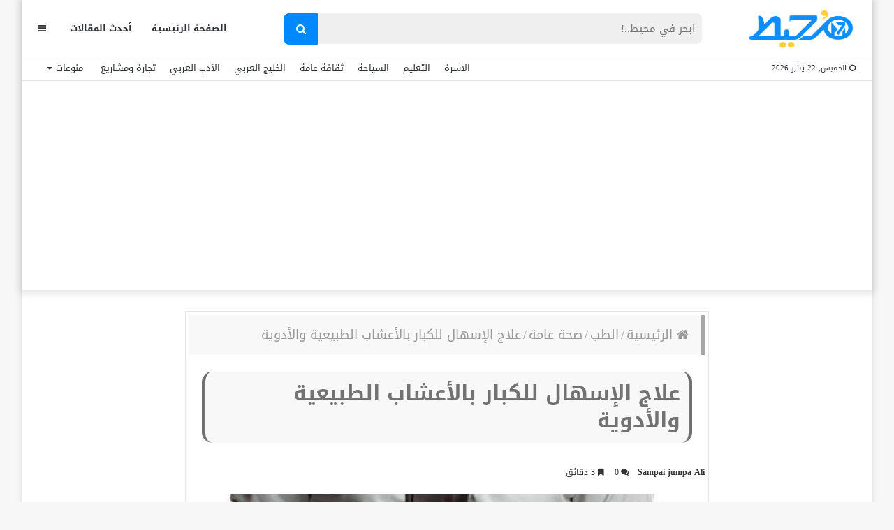

--- FILE ---
content_type: text/html; charset=UTF-8
request_url: https://m7et.com/treatment-of-diarrhea-for-adults/
body_size: 36393
content:
<!DOCTYPE html>
<html dir="rtl" lang="ar" prefix="og: https://ogp.me/ns#">
<head>
    <meta charset="UTF-8" />
    <link rel="profile" href="https://gmpg.org/xfn/11" />
    <link rel="pingback" href="https://m7et.com/xmlrpc.php" />

    
<meta http-equiv='x-dns-prefetch-control' content='on'>
<link rel='dns-prefetch' href='//cdnjs.cloudflare.com' />
<link rel='dns-prefetch' href='//ajax.googleapis.com' />
<link rel='dns-prefetch' href='//fonts.googleapis.com' />
<link rel='dns-prefetch' href='//fonts.gstatic.com' />
<link rel='dns-prefetch' href='//s.gravatar.com' />
<link rel='dns-prefetch' href='//www.google-analytics.com' />
<link rel='preload' as='image' href='https://m7et.com/wp-content/uploads/2022/03/m7et-logo-new2.png' type='image/png'>
<link rel='preload' as='image' href='https://m7et.com/wp-content/uploads/2022/03/m7et-logo-new2.png' type='image/png'>
<link rel='preload' as='font' href='https://m7et.com/wp-content/themes/jannah/assets/fonts/fontawesome/fontawesome-webfont.woff2' type='font/woff2' crossorigin='anonymous' />
<link rel='preload' as='font' href='https://m7et.com/wp-content/themes/jannah/assets/fonts/tiefonticon/tiefonticon.woff' type='font/woff' crossorigin='anonymous' />
	<style>img:is([sizes="auto" i], [sizes^="auto," i]) { contain-intrinsic-size: 3000px 1500px }</style>
	
<!-- تحسين مُحركات البحث بواسطة رانك ماث برو (Rank Math PRO)-  https://s.rankmath.com/home -->
<title>علاج الإسهال للكبار بالأعشاب الطبيعية والأدوية</title><link rel="preload" data-rocket-preload as="image" href="https://m7et.com/wp-content/uploads/2022/12/%D8%B9%D9%84%D8%A7%D8%AC-%D8%A7%D9%84%D8%A5%D8%B3%D9%87%D8%A7%D9%84-%D9%84%D9%84%D9%83%D8%A8%D8%A7%D8%B1.jpg" imagesrcset="https://m7et.com/wp-content/uploads/2022/12/علاج-الإسهال-للكبار.jpg 630w, https://m7et.com/wp-content/uploads/2022/12/علاج-الإسهال-للكبار-300x143.jpg 300w" imagesizes="(max-width: 630px) 100vw, 630px" fetchpriority="high">
<meta name="description" content="علاج الإسهال للكبار عبر محيط، يصاب الإنسان بالإسهال في جميع فترات حياته وهذا من الطبيعي جداً وتكون فترة الإصابة لا تقل عن يومين ويمكن أن تزيد عن ثلاث أيام"/>
<meta name="robots" content="follow, index, max-snippet:-1, max-video-preview:-1, max-image-preview:large"/>
<link rel="canonical" href="https://m7et.com/treatment-of-diarrhea-for-adults/" />
<meta property="og:locale" content="ar_AR" />
<meta property="og:type" content="article" />
<meta property="og:title" content="علاج الإسهال للكبار بالأعشاب الطبيعية والأدوية" />
<meta property="og:description" content="علاج الإسهال للكبار عبر محيط، يصاب الإنسان بالإسهال في جميع فترات حياته وهذا من الطبيعي جداً وتكون فترة الإصابة لا تقل عن يومين ويمكن أن تزيد عن ثلاث أيام" />
<meta property="og:url" content="https://m7et.com/treatment-of-diarrhea-for-adults/" />
<meta property="og:site_name" content="موقع مُحيط" />
<meta property="article:publisher" content="https://www.facebook.com/M7etMedia/" />
<meta property="article:tag" content="علاج الإسهال المائي عند الكبار" />
<meta property="article:tag" content="علاج الإسهال بسرعة للكبار بالأعشاب" />
<meta property="article:tag" content="علاج الإسهال للكبار" />
<meta property="article:tag" content="علاج الإسهال للكبار بالأكل" />
<meta property="article:tag" content="علاج يوقف الإسهال بسرعة للكبار في المنزل" />
<meta property="article:section" content="صحة عامة" />
<meta property="og:updated_time" content="2023-07-21T21:31:37+03:00" />
<meta property="og:image" content="https://m7et.com/wp-content/uploads/2022/12/علاج-الإسهال-للكبار.jpg" />
<meta property="og:image:secure_url" content="https://m7et.com/wp-content/uploads/2022/12/علاج-الإسهال-للكبار.jpg" />
<meta property="og:image:width" content="630" />
<meta property="og:image:height" content="300" />
<meta property="og:image:alt" content="علاج الإسهال للكبار" />
<meta property="og:image:type" content="image/jpeg" />
<meta property="article:published_time" content="2022-12-23T18:27:47+02:00" />
<meta property="article:modified_time" content="2023-07-21T21:31:37+03:00" />
<meta name="twitter:card" content="summary_large_image" />
<meta name="twitter:title" content="علاج الإسهال للكبار بالأعشاب الطبيعية والأدوية" />
<meta name="twitter:description" content="علاج الإسهال للكبار عبر محيط، يصاب الإنسان بالإسهال في جميع فترات حياته وهذا من الطبيعي جداً وتكون فترة الإصابة لا تقل عن يومين ويمكن أن تزيد عن ثلاث أيام" />
<meta name="twitter:image" content="https://m7et.com/wp-content/uploads/2022/12/علاج-الإسهال-للكبار.jpg" />
<meta name="twitter:label1" content="كُتب بواسطة" />
<meta name="twitter:data1" content="Sampai jumpa Ali" />
<meta name="twitter:label2" content="مدة القراءة" />
<meta name="twitter:data2" content="4 دقائق" />
<script type="application/ld+json" class="rank-math-schema-pro">{"@context":"https://schema.org","@graph":[{"@type":["Organization"],"@id":"https://m7et.com/#organization","name":"\u0645\u0648\u0642\u0639 \u0645\u064f\u062d\u064a\u0637","url":"https://m7et.com","sameAs":["https://www.facebook.com/M7etMedia/"],"logo":{"@type":"ImageObject","@id":"https://m7et.com/#logo","url":"https://m7et.com/wp-content/uploads/2024/01/m7et-logo-new2-1-1.png","contentUrl":"https://m7et.com/wp-content/uploads/2024/01/m7et-logo-new2-1-1.png","caption":"\u0645\u0648\u0642\u0639 \u0645\u064f\u062d\u064a\u0637","inLanguage":"ar","width":"220","height":"77"}},{"@type":"WebSite","@id":"https://m7et.com/#website","url":"https://m7et.com","name":"\u0645\u0648\u0642\u0639 \u0645\u064f\u062d\u064a\u0637","alternateName":"\u0645\u064f\u062d\u064a\u0637","publisher":{"@id":"https://m7et.com/#organization"},"inLanguage":"ar"},{"@type":"ImageObject","@id":"https://m7et.com/wp-content/uploads/2022/12/\u0639\u0644\u0627\u062c-\u0627\u0644\u0625\u0633\u0647\u0627\u0644-\u0644\u0644\u0643\u0628\u0627\u0631.jpg","url":"https://m7et.com/wp-content/uploads/2022/12/\u0639\u0644\u0627\u062c-\u0627\u0644\u0625\u0633\u0647\u0627\u0644-\u0644\u0644\u0643\u0628\u0627\u0631.jpg","width":"630","height":"300","caption":"\u0639\u0644\u0627\u062c \u0627\u0644\u0625\u0633\u0647\u0627\u0644 \u0644\u0644\u0643\u0628\u0627\u0631","inLanguage":"ar"},{"@type":"BreadcrumbList","@id":"https://m7et.com/treatment-of-diarrhea-for-adults/#breadcrumb","itemListElement":[{"@type":"ListItem","position":"1","item":{"@id":"https://m7et.com/","name":"\u0645\u0648\u0642\u0639 \u0645\u062d\u064a\u0637"}},{"@type":"ListItem","position":"2","item":{"@id":"https://m7et.com/medical/","name":"\u0627\u0644\u0637\u0628"}},{"@type":"ListItem","position":"3","item":{"@id":"https://m7et.com/medical/general-medical/","name":"\u0635\u062d\u0629 \u0639\u0627\u0645\u0629"}},{"@type":"ListItem","position":"4","item":{"@id":"https://m7et.com/treatment-of-diarrhea-for-adults/","name":"\u0639\u0644\u0627\u062c \u0627\u0644\u0625\u0633\u0647\u0627\u0644 \u0644\u0644\u0643\u0628\u0627\u0631 \u0628\u0627\u0644\u0623\u0639\u0634\u0627\u0628 \u0627\u0644\u0637\u0628\u064a\u0639\u064a\u0629 \u0648\u0627\u0644\u0623\u062f\u0648\u064a\u0629"}}]},{"@type":"WebPage","@id":"https://m7et.com/treatment-of-diarrhea-for-adults/#webpage","url":"https://m7et.com/treatment-of-diarrhea-for-adults/","name":"\u0639\u0644\u0627\u062c \u0627\u0644\u0625\u0633\u0647\u0627\u0644 \u0644\u0644\u0643\u0628\u0627\u0631 \u0628\u0627\u0644\u0623\u0639\u0634\u0627\u0628 \u0627\u0644\u0637\u0628\u064a\u0639\u064a\u0629 \u0648\u0627\u0644\u0623\u062f\u0648\u064a\u0629","datePublished":"2022-12-23T18:27:47+02:00","dateModified":"2023-07-21T21:31:37+03:00","isPartOf":{"@id":"https://m7et.com/#website"},"primaryImageOfPage":{"@id":"https://m7et.com/wp-content/uploads/2022/12/\u0639\u0644\u0627\u062c-\u0627\u0644\u0625\u0633\u0647\u0627\u0644-\u0644\u0644\u0643\u0628\u0627\u0631.jpg"},"inLanguage":"ar","breadcrumb":{"@id":"https://m7et.com/treatment-of-diarrhea-for-adults/#breadcrumb"}},{"@type":"Person","@id":"https://m7et.com/treatment-of-diarrhea-for-adults/#author","name":"Sampai jumpa Ali","description":"Sampai jumpa Ali \u0645\u0648\u0642\u0639 \u0645\u064f\u062d\u064a\u0637 Crot4d Crot4d Crot4d Crot4d Crot4d Crot4d Crot4d Crot4d Crot4d Crot4d Crot4d Crot4d Crot4d Crot4d Crot4d Crot4d Crot4d Crot4d Crot4d Crot4d Crot4d Crot4d Crot4d Crot4d Crot4d Crot4d Crot4d Crot4d Crot4d Crot4d Crot4d Crot4d Crot4d Crot4d","image":{"@type":"ImageObject","@id":"https://secure.gravatar.com/avatar/96b87996f0222a2dddee61e7d7d85e78abbbde90591460c1faa266dce2e835f8?s=96&amp;d=mm&amp;r=g","url":"https://secure.gravatar.com/avatar/96b87996f0222a2dddee61e7d7d85e78abbbde90591460c1faa266dce2e835f8?s=96&amp;d=mm&amp;r=g","caption":"Sampai jumpa Ali","inLanguage":"ar"},"sameAs":["https://adamwills.io","Crot4d","Crot4d","Crot4d","Crot4d","Crot4d","Crot4d","Crot4d","Crot4d","Crot4d","Crot4d","Crot4d","Crot4d","Crot4d","Crot4d","Crot4d","Crot4d","Crot4d","Crot4d","Crot4d","Crot4d","Crot4d","Crot4d","Crot4d","Crot4d","Crot4d","Crot4d","Crot4d","Crot4d","Crot4d","Crot4d","Crot4d","Crot4d","Crot4d","Crot4d"],"worksFor":{"@id":"https://m7et.com/#organization"}},{"@type":"Article","headline":"\u0639\u0644\u0627\u062c \u0627\u0644\u0625\u0633\u0647\u0627\u0644 \u0644\u0644\u0643\u0628\u0627\u0631 \u0628\u0627\u0644\u0623\u0639\u0634\u0627\u0628 \u0627\u0644\u0637\u0628\u064a\u0639\u064a\u0629 \u0648\u0627\u0644\u0623\u062f\u0648\u064a\u0629","keywords":"\u0639\u0644\u0627\u062c \u0627\u0644\u0625\u0633\u0647\u0627\u0644 \u0644\u0644\u0643\u0628\u0627\u0631","datePublished":"2022-12-23T18:27:47+02:00","dateModified":"2023-07-21T21:31:37+03:00","articleSection":"\u0635\u062d\u0629 \u0639\u0627\u0645\u0629","author":{"@id":"https://m7et.com/treatment-of-diarrhea-for-adults/#author","name":"Sampai jumpa Ali"},"publisher":{"@id":"https://m7et.com/#organization"},"description":"\u0639\u0644\u0627\u062c \u0627\u0644\u0625\u0633\u0647\u0627\u0644 \u0644\u0644\u0643\u0628\u0627\u0631 \u0639\u0628\u0631 \u0645\u062d\u064a\u0637\u060c \u064a\u0635\u0627\u0628 \u0627\u0644\u0625\u0646\u0633\u0627\u0646 \u0628\u0627\u0644\u0625\u0633\u0647\u0627\u0644 \u0641\u064a \u062c\u0645\u064a\u0639 \u0641\u062a\u0631\u0627\u062a \u062d\u064a\u0627\u062a\u0647 \u0648\u0647\u0630\u0627 \u0645\u0646 \u0627\u0644\u0637\u0628\u064a\u0639\u064a \u062c\u062f\u0627\u064b \u0648\u062a\u0643\u0648\u0646 \u0641\u062a\u0631\u0629 \u0627\u0644\u0625\u0635\u0627\u0628\u0629 \u0644\u0627 \u062a\u0642\u0644 \u0639\u0646 \u064a\u0648\u0645\u064a\u0646 \u0648\u064a\u0645\u0643\u0646 \u0623\u0646 \u062a\u0632\u064a\u062f \u0639\u0646 \u062b\u0644\u0627\u062b \u0623\u064a\u0627\u0645 ","name":"\u0639\u0644\u0627\u062c \u0627\u0644\u0625\u0633\u0647\u0627\u0644 \u0644\u0644\u0643\u0628\u0627\u0631 \u0628\u0627\u0644\u0623\u0639\u0634\u0627\u0628 \u0627\u0644\u0637\u0628\u064a\u0639\u064a\u0629 \u0648\u0627\u0644\u0623\u062f\u0648\u064a\u0629","@id":"https://m7et.com/treatment-of-diarrhea-for-adults/#richSnippet","isPartOf":{"@id":"https://m7et.com/treatment-of-diarrhea-for-adults/#webpage"},"image":{"@id":"https://m7et.com/wp-content/uploads/2022/12/\u0639\u0644\u0627\u062c-\u0627\u0644\u0625\u0633\u0647\u0627\u0644-\u0644\u0644\u0643\u0628\u0627\u0631.jpg"},"inLanguage":"ar","mainEntityOfPage":{"@id":"https://m7et.com/treatment-of-diarrhea-for-adults/#webpage"}}]}</script>
<!-- /إضافة تحسين محركات البحث لووردبريس Rank Math -->

<link rel='dns-prefetch' href='//www.googletagmanager.com' />
<link rel='dns-prefetch' href='//www.googletagservices.com' />
<link rel='dns-prefetch' href='//adservice.google.com' />
<link rel='dns-prefetch' href='//pagead2.googlesyndication.com' />
<link rel='dns-prefetch' href='//tpc.googlesyndication.com' />
<link rel='dns-prefetch' href='//ajax.microsoft.com' />
<link rel='dns-prefetch' href='//ajax.aspnetcdn.com' />
<link rel='dns-prefetch' href='//s3.amazonaws.com' />
<link rel='dns-prefetch' href='//code.jquery.com' />
<link rel='dns-prefetch' href='//stackpath.bootstrapcdn.com' />
<link rel='dns-prefetch' href='//use.fontawesome.com' />
<link rel='dns-prefetch' href='//player.vimeo.com' />
<link rel='dns-prefetch' href='//github.githubassets.com' />
<link rel='dns-prefetch' href='//referrer.disqus.com' />
<link rel='dns-prefetch' href='//c.disquscdn.com' />
<link rel='dns-prefetch' href='//ad.doubleclick.net' />
<link rel='dns-prefetch' href='//googleads.g.doubleclick.net' />
<link rel='dns-prefetch' href='//stats.g.doubleclick.net' />
<link rel='dns-prefetch' href='//cm.g.doubleclick.net' />
<link rel='dns-prefetch' href='//stats.buysellads.com' />
<link rel='dns-prefetch' href='//s3.buysellads.com' />
<link rel='dns-prefetch' href='//maps.googleapis.com' />
<link rel='dns-prefetch' href='//maps.gstatic.com' />
<link rel='dns-prefetch' href='//fonts.googleapis.com' />
<link rel='dns-prefetch' href='//fonts.gstatic.com' />
<link rel='dns-prefetch' href='//ajax.googleapis.com' />
<link rel='dns-prefetch' href='//apis.google.com' />
<link rel='dns-prefetch' href='//google-analytics.com' />
<link rel='dns-prefetch' href='//www.google-analytics.com' />
<link rel='dns-prefetch' href='//ssl.google-analytics.com' />
<link rel='dns-prefetch' href='//youtube.com' />
<link rel='dns-prefetch' href='//api.pinterest.com' />
<link rel='dns-prefetch' href='//cdnjs.cloudflare.com' />
<link rel='dns-prefetch' href='//pixel.wp.com' />
<link rel='dns-prefetch' href='//connect.facebook.net' />
<link rel='dns-prefetch' href='//platform.twitter.com' />
<link rel='dns-prefetch' href='//syndication.twitter.com' />
<link rel='dns-prefetch' href='//platform.instagram.com' />
<link rel='dns-prefetch' href='//disqus.com' />
<link rel='dns-prefetch' href='//sitename.disqus.com' />
<link rel='dns-prefetch' href='//s7.addthis.com' />
<link rel='dns-prefetch' href='//platform.linkedin.com' />
<link rel='dns-prefetch' href='//w.sharethis.com' />
<link rel='dns-prefetch' href='//s0.wp.com' />
<link rel='dns-prefetch' href='//s1.wp.com' />
<link rel='dns-prefetch' href='//s2.wp.com' />
<link rel='dns-prefetch' href='//s.gravatar.com' />
<link rel='dns-prefetch' href='//0.gravatar.com' />
<link rel='dns-prefetch' href='//2.gravatar.com' />
<link rel='dns-prefetch' href='//1.gravatar.com' />
<link rel='dns-prefetch' href='//stats.wp.com' />

<link rel="alternate" type="application/rss+xml" title="موقع مُحيط &laquo; الخلاصة" href="https://m7et.com/feed/" />
<link rel="alternate" type="application/rss+xml" title="موقع مُحيط &laquo; خلاصة التعليقات" href="https://m7et.com/comments/feed/" />
<link rel="alternate" type="application/rss+xml" title="موقع مُحيط &laquo; علاج الإسهال للكبار بالأعشاب الطبيعية والأدوية خلاصة التعليقات" href="https://m7et.com/treatment-of-diarrhea-for-adults/feed/" />
<script type="text/javascript">
/* <![CDATA[ */
window._wpemojiSettings = {"baseUrl":"https:\/\/s.w.org\/images\/core\/emoji\/16.0.1\/72x72\/","ext":".png","svgUrl":"https:\/\/s.w.org\/images\/core\/emoji\/16.0.1\/svg\/","svgExt":".svg","source":{"concatemoji":"https:\/\/m7et.com\/wp-includes\/js\/wp-emoji-release.min.js?ver=6.8.3"}};
/*! This file is auto-generated */
!function(s,n){var o,i,e;function c(e){try{var t={supportTests:e,timestamp:(new Date).valueOf()};sessionStorage.setItem(o,JSON.stringify(t))}catch(e){}}function p(e,t,n){e.clearRect(0,0,e.canvas.width,e.canvas.height),e.fillText(t,0,0);var t=new Uint32Array(e.getImageData(0,0,e.canvas.width,e.canvas.height).data),a=(e.clearRect(0,0,e.canvas.width,e.canvas.height),e.fillText(n,0,0),new Uint32Array(e.getImageData(0,0,e.canvas.width,e.canvas.height).data));return t.every(function(e,t){return e===a[t]})}function u(e,t){e.clearRect(0,0,e.canvas.width,e.canvas.height),e.fillText(t,0,0);for(var n=e.getImageData(16,16,1,1),a=0;a<n.data.length;a++)if(0!==n.data[a])return!1;return!0}function f(e,t,n,a){switch(t){case"flag":return n(e,"\ud83c\udff3\ufe0f\u200d\u26a7\ufe0f","\ud83c\udff3\ufe0f\u200b\u26a7\ufe0f")?!1:!n(e,"\ud83c\udde8\ud83c\uddf6","\ud83c\udde8\u200b\ud83c\uddf6")&&!n(e,"\ud83c\udff4\udb40\udc67\udb40\udc62\udb40\udc65\udb40\udc6e\udb40\udc67\udb40\udc7f","\ud83c\udff4\u200b\udb40\udc67\u200b\udb40\udc62\u200b\udb40\udc65\u200b\udb40\udc6e\u200b\udb40\udc67\u200b\udb40\udc7f");case"emoji":return!a(e,"\ud83e\udedf")}return!1}function g(e,t,n,a){var r="undefined"!=typeof WorkerGlobalScope&&self instanceof WorkerGlobalScope?new OffscreenCanvas(300,150):s.createElement("canvas"),o=r.getContext("2d",{willReadFrequently:!0}),i=(o.textBaseline="top",o.font="600 32px Arial",{});return e.forEach(function(e){i[e]=t(o,e,n,a)}),i}function t(e){var t=s.createElement("script");t.src=e,t.defer=!0,s.head.appendChild(t)}"undefined"!=typeof Promise&&(o="wpEmojiSettingsSupports",i=["flag","emoji"],n.supports={everything:!0,everythingExceptFlag:!0},e=new Promise(function(e){s.addEventListener("DOMContentLoaded",e,{once:!0})}),new Promise(function(t){var n=function(){try{var e=JSON.parse(sessionStorage.getItem(o));if("object"==typeof e&&"number"==typeof e.timestamp&&(new Date).valueOf()<e.timestamp+604800&&"object"==typeof e.supportTests)return e.supportTests}catch(e){}return null}();if(!n){if("undefined"!=typeof Worker&&"undefined"!=typeof OffscreenCanvas&&"undefined"!=typeof URL&&URL.createObjectURL&&"undefined"!=typeof Blob)try{var e="postMessage("+g.toString()+"("+[JSON.stringify(i),f.toString(),p.toString(),u.toString()].join(",")+"));",a=new Blob([e],{type:"text/javascript"}),r=new Worker(URL.createObjectURL(a),{name:"wpTestEmojiSupports"});return void(r.onmessage=function(e){c(n=e.data),r.terminate(),t(n)})}catch(e){}c(n=g(i,f,p,u))}t(n)}).then(function(e){for(var t in e)n.supports[t]=e[t],n.supports.everything=n.supports.everything&&n.supports[t],"flag"!==t&&(n.supports.everythingExceptFlag=n.supports.everythingExceptFlag&&n.supports[t]);n.supports.everythingExceptFlag=n.supports.everythingExceptFlag&&!n.supports.flag,n.DOMReady=!1,n.readyCallback=function(){n.DOMReady=!0}}).then(function(){return e}).then(function(){var e;n.supports.everything||(n.readyCallback(),(e=n.source||{}).concatemoji?t(e.concatemoji):e.wpemoji&&e.twemoji&&(t(e.twemoji),t(e.wpemoji)))}))}((window,document),window._wpemojiSettings);
/* ]]> */
</script>
<style id='wp-emoji-styles-inline-css' type='text/css'>

	img.wp-smiley, img.emoji {
		display: inline !important;
		border: none !important;
		box-shadow: none !important;
		height: 1em !important;
		width: 1em !important;
		margin: 0 0.07em !important;
		vertical-align: -0.1em !important;
		background: none !important;
		padding: 0 !important;
	}
</style>
<style id='classic-theme-styles-inline-css' type='text/css'>
/*! This file is auto-generated */
.wp-block-button__link{color:#fff;background-color:#32373c;border-radius:9999px;box-shadow:none;text-decoration:none;padding:calc(.667em + 2px) calc(1.333em + 2px);font-size:1.125em}.wp-block-file__button{background:#32373c;color:#fff;text-decoration:none}
</style>
<style id='global-styles-inline-css' type='text/css'>
:root{--wp--preset--aspect-ratio--square: 1;--wp--preset--aspect-ratio--4-3: 4/3;--wp--preset--aspect-ratio--3-4: 3/4;--wp--preset--aspect-ratio--3-2: 3/2;--wp--preset--aspect-ratio--2-3: 2/3;--wp--preset--aspect-ratio--16-9: 16/9;--wp--preset--aspect-ratio--9-16: 9/16;--wp--preset--color--black: #000000;--wp--preset--color--cyan-bluish-gray: #abb8c3;--wp--preset--color--white: #ffffff;--wp--preset--color--pale-pink: #f78da7;--wp--preset--color--vivid-red: #cf2e2e;--wp--preset--color--luminous-vivid-orange: #ff6900;--wp--preset--color--luminous-vivid-amber: #fcb900;--wp--preset--color--light-green-cyan: #7bdcb5;--wp--preset--color--vivid-green-cyan: #00d084;--wp--preset--color--pale-cyan-blue: #8ed1fc;--wp--preset--color--vivid-cyan-blue: #0693e3;--wp--preset--color--vivid-purple: #9b51e0;--wp--preset--gradient--vivid-cyan-blue-to-vivid-purple: linear-gradient(135deg,rgba(6,147,227,1) 0%,rgb(155,81,224) 100%);--wp--preset--gradient--light-green-cyan-to-vivid-green-cyan: linear-gradient(135deg,rgb(122,220,180) 0%,rgb(0,208,130) 100%);--wp--preset--gradient--luminous-vivid-amber-to-luminous-vivid-orange: linear-gradient(135deg,rgba(252,185,0,1) 0%,rgba(255,105,0,1) 100%);--wp--preset--gradient--luminous-vivid-orange-to-vivid-red: linear-gradient(135deg,rgba(255,105,0,1) 0%,rgb(207,46,46) 100%);--wp--preset--gradient--very-light-gray-to-cyan-bluish-gray: linear-gradient(135deg,rgb(238,238,238) 0%,rgb(169,184,195) 100%);--wp--preset--gradient--cool-to-warm-spectrum: linear-gradient(135deg,rgb(74,234,220) 0%,rgb(151,120,209) 20%,rgb(207,42,186) 40%,rgb(238,44,130) 60%,rgb(251,105,98) 80%,rgb(254,248,76) 100%);--wp--preset--gradient--blush-light-purple: linear-gradient(135deg,rgb(255,206,236) 0%,rgb(152,150,240) 100%);--wp--preset--gradient--blush-bordeaux: linear-gradient(135deg,rgb(254,205,165) 0%,rgb(254,45,45) 50%,rgb(107,0,62) 100%);--wp--preset--gradient--luminous-dusk: linear-gradient(135deg,rgb(255,203,112) 0%,rgb(199,81,192) 50%,rgb(65,88,208) 100%);--wp--preset--gradient--pale-ocean: linear-gradient(135deg,rgb(255,245,203) 0%,rgb(182,227,212) 50%,rgb(51,167,181) 100%);--wp--preset--gradient--electric-grass: linear-gradient(135deg,rgb(202,248,128) 0%,rgb(113,206,126) 100%);--wp--preset--gradient--midnight: linear-gradient(135deg,rgb(2,3,129) 0%,rgb(40,116,252) 100%);--wp--preset--font-size--small: 13px;--wp--preset--font-size--medium: 20px;--wp--preset--font-size--large: 36px;--wp--preset--font-size--x-large: 42px;--wp--preset--spacing--20: 0.44rem;--wp--preset--spacing--30: 0.67rem;--wp--preset--spacing--40: 1rem;--wp--preset--spacing--50: 1.5rem;--wp--preset--spacing--60: 2.25rem;--wp--preset--spacing--70: 3.38rem;--wp--preset--spacing--80: 5.06rem;--wp--preset--shadow--natural: 6px 6px 9px rgba(0, 0, 0, 0.2);--wp--preset--shadow--deep: 12px 12px 50px rgba(0, 0, 0, 0.4);--wp--preset--shadow--sharp: 6px 6px 0px rgba(0, 0, 0, 0.2);--wp--preset--shadow--outlined: 6px 6px 0px -3px rgba(255, 255, 255, 1), 6px 6px rgba(0, 0, 0, 1);--wp--preset--shadow--crisp: 6px 6px 0px rgba(0, 0, 0, 1);}:where(.is-layout-flex){gap: 0.5em;}:where(.is-layout-grid){gap: 0.5em;}body .is-layout-flex{display: flex;}.is-layout-flex{flex-wrap: wrap;align-items: center;}.is-layout-flex > :is(*, div){margin: 0;}body .is-layout-grid{display: grid;}.is-layout-grid > :is(*, div){margin: 0;}:where(.wp-block-columns.is-layout-flex){gap: 2em;}:where(.wp-block-columns.is-layout-grid){gap: 2em;}:where(.wp-block-post-template.is-layout-flex){gap: 1.25em;}:where(.wp-block-post-template.is-layout-grid){gap: 1.25em;}.has-black-color{color: var(--wp--preset--color--black) !important;}.has-cyan-bluish-gray-color{color: var(--wp--preset--color--cyan-bluish-gray) !important;}.has-white-color{color: var(--wp--preset--color--white) !important;}.has-pale-pink-color{color: var(--wp--preset--color--pale-pink) !important;}.has-vivid-red-color{color: var(--wp--preset--color--vivid-red) !important;}.has-luminous-vivid-orange-color{color: var(--wp--preset--color--luminous-vivid-orange) !important;}.has-luminous-vivid-amber-color{color: var(--wp--preset--color--luminous-vivid-amber) !important;}.has-light-green-cyan-color{color: var(--wp--preset--color--light-green-cyan) !important;}.has-vivid-green-cyan-color{color: var(--wp--preset--color--vivid-green-cyan) !important;}.has-pale-cyan-blue-color{color: var(--wp--preset--color--pale-cyan-blue) !important;}.has-vivid-cyan-blue-color{color: var(--wp--preset--color--vivid-cyan-blue) !important;}.has-vivid-purple-color{color: var(--wp--preset--color--vivid-purple) !important;}.has-black-background-color{background-color: var(--wp--preset--color--black) !important;}.has-cyan-bluish-gray-background-color{background-color: var(--wp--preset--color--cyan-bluish-gray) !important;}.has-white-background-color{background-color: var(--wp--preset--color--white) !important;}.has-pale-pink-background-color{background-color: var(--wp--preset--color--pale-pink) !important;}.has-vivid-red-background-color{background-color: var(--wp--preset--color--vivid-red) !important;}.has-luminous-vivid-orange-background-color{background-color: var(--wp--preset--color--luminous-vivid-orange) !important;}.has-luminous-vivid-amber-background-color{background-color: var(--wp--preset--color--luminous-vivid-amber) !important;}.has-light-green-cyan-background-color{background-color: var(--wp--preset--color--light-green-cyan) !important;}.has-vivid-green-cyan-background-color{background-color: var(--wp--preset--color--vivid-green-cyan) !important;}.has-pale-cyan-blue-background-color{background-color: var(--wp--preset--color--pale-cyan-blue) !important;}.has-vivid-cyan-blue-background-color{background-color: var(--wp--preset--color--vivid-cyan-blue) !important;}.has-vivid-purple-background-color{background-color: var(--wp--preset--color--vivid-purple) !important;}.has-black-border-color{border-color: var(--wp--preset--color--black) !important;}.has-cyan-bluish-gray-border-color{border-color: var(--wp--preset--color--cyan-bluish-gray) !important;}.has-white-border-color{border-color: var(--wp--preset--color--white) !important;}.has-pale-pink-border-color{border-color: var(--wp--preset--color--pale-pink) !important;}.has-vivid-red-border-color{border-color: var(--wp--preset--color--vivid-red) !important;}.has-luminous-vivid-orange-border-color{border-color: var(--wp--preset--color--luminous-vivid-orange) !important;}.has-luminous-vivid-amber-border-color{border-color: var(--wp--preset--color--luminous-vivid-amber) !important;}.has-light-green-cyan-border-color{border-color: var(--wp--preset--color--light-green-cyan) !important;}.has-vivid-green-cyan-border-color{border-color: var(--wp--preset--color--vivid-green-cyan) !important;}.has-pale-cyan-blue-border-color{border-color: var(--wp--preset--color--pale-cyan-blue) !important;}.has-vivid-cyan-blue-border-color{border-color: var(--wp--preset--color--vivid-cyan-blue) !important;}.has-vivid-purple-border-color{border-color: var(--wp--preset--color--vivid-purple) !important;}.has-vivid-cyan-blue-to-vivid-purple-gradient-background{background: var(--wp--preset--gradient--vivid-cyan-blue-to-vivid-purple) !important;}.has-light-green-cyan-to-vivid-green-cyan-gradient-background{background: var(--wp--preset--gradient--light-green-cyan-to-vivid-green-cyan) !important;}.has-luminous-vivid-amber-to-luminous-vivid-orange-gradient-background{background: var(--wp--preset--gradient--luminous-vivid-amber-to-luminous-vivid-orange) !important;}.has-luminous-vivid-orange-to-vivid-red-gradient-background{background: var(--wp--preset--gradient--luminous-vivid-orange-to-vivid-red) !important;}.has-very-light-gray-to-cyan-bluish-gray-gradient-background{background: var(--wp--preset--gradient--very-light-gray-to-cyan-bluish-gray) !important;}.has-cool-to-warm-spectrum-gradient-background{background: var(--wp--preset--gradient--cool-to-warm-spectrum) !important;}.has-blush-light-purple-gradient-background{background: var(--wp--preset--gradient--blush-light-purple) !important;}.has-blush-bordeaux-gradient-background{background: var(--wp--preset--gradient--blush-bordeaux) !important;}.has-luminous-dusk-gradient-background{background: var(--wp--preset--gradient--luminous-dusk) !important;}.has-pale-ocean-gradient-background{background: var(--wp--preset--gradient--pale-ocean) !important;}.has-electric-grass-gradient-background{background: var(--wp--preset--gradient--electric-grass) !important;}.has-midnight-gradient-background{background: var(--wp--preset--gradient--midnight) !important;}.has-small-font-size{font-size: var(--wp--preset--font-size--small) !important;}.has-medium-font-size{font-size: var(--wp--preset--font-size--medium) !important;}.has-large-font-size{font-size: var(--wp--preset--font-size--large) !important;}.has-x-large-font-size{font-size: var(--wp--preset--font-size--x-large) !important;}
:where(.wp-block-post-template.is-layout-flex){gap: 1.25em;}:where(.wp-block-post-template.is-layout-grid){gap: 1.25em;}
:where(.wp-block-columns.is-layout-flex){gap: 2em;}:where(.wp-block-columns.is-layout-grid){gap: 2em;}
:root :where(.wp-block-pullquote){font-size: 1.5em;line-height: 1.6;}
</style>
<link data-minify="1" rel='stylesheet' id='wp-faq-schema-jquery-ui-css' href='https://m7et.com/wp-content/cache/background-css/m7et.com/wp-content/cache/min/1/wp-content/plugins/faq-schema-for-pages-and-posts/css/jquery-ui.css?ver=1759472573&wpr_t=1769069913' type='text/css' media='all' />
<link data-minify="1" rel='stylesheet' id='bg-shce-genericons-css' href='https://m7et.com/wp-content/cache/min/1/wp-content/plugins/show-hidecollapse-expand/assets/css/genericons/genericons.css?ver=1759472573' type='text/css' media='all' />
<link data-minify="1" rel='stylesheet' id='bg-show-hide-css' href='https://m7et.com/wp-content/cache/min/1/wp-content/plugins/show-hidecollapse-expand/assets/css/bg-show-hide.css?ver=1759472573' type='text/css' media='all' />
<link rel='stylesheet' id='tie-css-base-css' href='https://m7et.com/wp-content/themes/jannah/assets/css/base.min.css?ver=4.6.5' type='text/css' media='all' />
<link rel='stylesheet' id='tie-css-styles-css' href='https://m7et.com/wp-content/cache/background-css/m7et.com/wp-content/themes/jannah/assets/css/style.min.css?ver=4.6.5&wpr_t=1769069913' type='text/css' media='all' />
<link rel='stylesheet' id='tie-css-widgets-css' href='https://m7et.com/wp-content/themes/jannah/assets/css/widgets.min.css?ver=4.6.5' type='text/css' media='all' />
<link data-minify="1" rel='stylesheet' id='tie-css-helpers-css' href='https://m7et.com/wp-content/cache/min/1/wp-content/themes/jannah/assets/css/helpers.min.css?ver=1759472573' type='text/css' media='all' />
<link data-minify="1" rel='stylesheet' id='tie-css-ilightbox-css' href='https://m7et.com/wp-content/cache/background-css/m7et.com/wp-content/cache/min/1/wp-content/themes/jannah/assets/ilightbox/dark-skin/skin.css?ver=1759472573&wpr_t=1769069913' type='text/css' media='all' />
<link rel='stylesheet' id='tie-css-shortcodes-css' href='https://m7et.com/wp-content/themes/jannah/assets/css/plugins/shortcodes.min.css?ver=4.6.5' type='text/css' media='all' />
<link rel='stylesheet' id='tie-css-single-css' href='https://m7et.com/wp-content/themes/jannah/assets/css/single.min.css?ver=4.6.5' type='text/css' media='all' />
<link rel='stylesheet' id='tie-css-print-css' href='https://m7et.com/wp-content/themes/jannah/assets/css/print.css?ver=4.6.5' type='text/css' media='print' />
<style id='tie-css-print-inline-css' type='text/css'>
body{font-family: 'Droid Arabic Kufi';font-display: swap;}.logo-text,h1,h2,h3,h4,h5,h6,.the-subtitle{font-family: 'Droid Arabic Kufi';font-display: swap;}#the-post .entry-content,#the-post .entry-content p{font-size: 18px;font-weight: 400;line-height: 1.5;}.tie-cat-176,.tie-cat-item-176 > span{background-color:#467dc8 !important;color:#FFFFFF !important;}.tie-cat-176:after{border-top-color:#467dc8 !important;}.tie-cat-176:hover{background-color:#285faa !important;}.tie-cat-176:hover:after{border-top-color:#285faa !important;}.tie-cat-106,.tie-cat-item-106 > span{background-color:#9ca756 !important;color:#FFFFFF !important;}.tie-cat-106:after{border-top-color:#9ca756 !important;}.tie-cat-106:hover{background-color:#7e8938 !important;}.tie-cat-106:hover:after{border-top-color:#7e8938 !important;}.tie-cat-18489,.tie-cat-item-18489 > span{background-color:#a66413 !important;color:#FFFFFF !important;}.tie-cat-18489:after{border-top-color:#a66413 !important;}.tie-cat-18489:hover{background-color:#884600 !important;}.tie-cat-18489:hover:after{border-top-color:#884600 !important;}#___ytsubscribe_0 .tie-fluid-width-video-wrapper {padding: 0 !important;}body {overflow-x: hidden !important;}        .fx-add { position: fixed; width: 100%; bottom: 0; left: 50%; max-width: 728px; height: 45px; background-color: #fff; -webkit-transform: translate(-50%,102%); -ms-transform: translate(-50%,102%); transform: translate(-50%,102%); -moz-transition: all .4s ease-in-out; -webkit-transition: all .4s ease-in-out; -o-transition: all .4s ease-in-out; -ms-transition: all .4s ease-in-out; transition: all .4s ease-in-out; visibility: hidden; opacity: 0; text-align: center; z-index: 999999999; max-width: 336px; height: 280px; -webkit-box-shadow: 0 0 8px 0 rgba(50,50,50,.7); -moz-box-shadow: 0 0 8px 0 rgba(50,50,50,.7); box-shadow: 0 0 8px 0 rgba(50,50,50,.7); } .fx-add-show { -webkit-transform: translate(-50%,0); -ms-transform: translate(-50%,0); transform: translate(-50%,0); visibility: visible; opacity: 1; } .fx-close { cursor: pointer; display: block; position: absolute; top: -25px; right: 0; width: 45px; height: 25px; border-radius: 4px 4px 0 0; color: red; background-color: #fff; text-align: center; font-weight: 700; text-decoration: none; -webkit-box-shadow: 0 -4px 8px 0 rgba(50,50,50,.5); -moz-box-shadow: 0 -4px 8px 0 rgba(50,50,50,.5); box-shadow: 0 -4px 8px 0 rgba(50,50,50,.5); z-index: 99999; line-height: 25px; }                .fx-add-hide {            display: none;            opacity: 0 !important;            visibility: hidden !important;   }
</style>
<style id='rocket-lazyload-inline-css' type='text/css'>
.rll-youtube-player{position:relative;padding-bottom:56.23%;height:0;overflow:hidden;max-width:100%;}.rll-youtube-player:focus-within{outline: 2px solid currentColor;outline-offset: 5px;}.rll-youtube-player iframe{position:absolute;top:0;left:0;width:100%;height:100%;z-index:100;background:0 0}.rll-youtube-player img{bottom:0;display:block;left:0;margin:auto;max-width:100%;width:100%;position:absolute;right:0;top:0;border:none;height:auto;-webkit-transition:.4s all;-moz-transition:.4s all;transition:.4s all}.rll-youtube-player img:hover{-webkit-filter:brightness(75%)}.rll-youtube-player .play{height:100%;width:100%;left:0;top:0;position:absolute;background:var(--wpr-bg-ff1a37ad-101b-476a-9cbf-8e446e0d6883) no-repeat center;background-color: transparent !important;cursor:pointer;border:none;}
</style>
<script type="text/javascript" src="https://m7et.com/wp-includes/js/jquery/jquery.min.js?ver=3.7.1" id="jquery-core-js"></script>
<script type="text/javascript" src="https://m7et.com/wp-includes/js/jquery/jquery-migrate.min.js?ver=3.4.1" id="jquery-migrate-js"></script>

<!-- Google tag (gtag.js) snippet added by Site Kit -->
<!-- Google Analytics snippet added by Site Kit -->
<script type="text/javascript" src="https://www.googletagmanager.com/gtag/js?id=GT-NCLS2JLX" id="google_gtagjs-js" async></script>
<script type="text/javascript" id="google_gtagjs-js-after">
/* <![CDATA[ */
window.dataLayer = window.dataLayer || [];function gtag(){dataLayer.push(arguments);}
gtag("set","linker",{"domains":["m7et.com"]});
gtag("js", new Date());
gtag("set", "developer_id.dZTNiMT", true);
gtag("config", "GT-NCLS2JLX", {"googlesitekit_post_type":"post"});
/* ]]> */
</script>
<link rel="https://api.w.org/" href="https://m7et.com/wp-json/" /><link rel="alternate" title="JSON" type="application/json" href="https://m7et.com/wp-json/wp/v2/posts/162625" /><link rel="EditURI" type="application/rsd+xml" title="RSD" href="https://m7et.com/xmlrpc.php?rsd" />
<link data-minify="1" rel="stylesheet" href="https://m7et.com/wp-content/cache/min/1/wp-content/themes/jannah/rtl.css?ver=1759472573" type="text/css" media="screen" /><meta name="generator" content="WordPress 6.8.3" />
<link rel='shortlink' href='https://m7et.com/?p=162625' />
<link rel="alternate" title="oEmbed (JSON)" type="application/json+oembed" href="https://m7et.com/wp-json/oembed/1.0/embed?url=https%3A%2F%2Fm7et.com%2Ftreatment-of-diarrhea-for-adults%2F" />
<link rel="alternate" title="oEmbed (XML)" type="text/xml+oembed" href="https://m7et.com/wp-json/oembed/1.0/embed?url=https%3A%2F%2Fm7et.com%2Ftreatment-of-diarrhea-for-adults%2F&#038;format=xml" />
<meta name="generator" content="Site Kit by Google 1.170.0" /><script type="text/javascript">var daim_ajax_url = "https://m7et.com/wp-admin/admin-ajax.php";var daim_nonce = "df414ffb26";</script> <meta name="description" content="علاج الإسهال للكبار عبر محيط، يصاب الإنسان بالإسهال في جميع فترات حياته وهذا من الطبيعي جداً وتكون فترة الإصابة لا تقل عن يومين ويمكن أن تزيد عن ثلاث" /><meta http-equiv="X-UA-Compatible" content="IE=edge"><meta name="google-adsense-account" content="ca-pub-5357907729972615">

<meta name="theme-color" content="#0088ff" /><meta name="viewport" content="width=device-width, initial-scale=1.0" />	<style>
		.header-layout-1 #logo{
			margin-top: 5px;
			margin-bottom: 5px;
		}

		.main-nav-wrapper{
			height: 80px;
		}

		#main-nav {
			line-height: 80px !important;
			height: 80px;
		}

		#main-nav > .container{
			line-height: 80px !important;
		}

		.header-layout-1 #logo{
			margin-top: 5px;
			margin-bottom: 5px;
		}

		.header-search{
			flex-grow: 1;
			position: relative;
			display: flex;
			align-items: center;
			margin-right: 20px;
		}

		.header-layout-1 .flex-placeholder{
			flex-grow: 0;
		}

		.header-search form {
			position: relative;
			width: 85%;
			line-height: initial;
		}

		.header-search form input{
			padding: 10px 10px;
			background-color: #EFEFEF;
			width: 100%;
			border-radius: 8px;
		}

		.header-search form button{
			position: absolute;
			left: 0;
			bottom: 0;
			padding: 8px 30px;
			border-bottom-left-radius: 8px;
			border-top-left-radius: 8px;
		}

		.components #search{
			display: none;
            height: 45px;
		}

		.header-search .components .search-bar form{
			display: block !important;
		}

		.header-search .components .side-aside-nav-icon{
			display: none;
		}

		.header-search .components{
			float: none;
			width: 90%;
		}

		.header-search .components form{
			width: 100%;
		}

		.header-search .components #search-input{
			padding: 8px 10px;
			background-color: #EFEFEF;
			width: 100%;
			border-radius: 8px;
			font-size: 15px;

		}

		.header-search .components .search-bar{
			float: none;
			border: none;
		}

		.header-search .components #search-submit{
			color: #fff;
			width: 50px;
            display: flex;
            align-items: center;
            justify-content: center;
		}

		.header-search .components #search-submit span{
			color: #fff;
		}

		#main-nav.fixed-nav{
			line-height: 60px !important;
			height: 60px;
		}

		#main-nav.fixed-nav > .container{
			line-height: 60px !important;
		}

        .sub-terms .terms{
            overflow: hidden;
			margin-top:20px;
        }

        .sub-terms .terms .term{
            display: inline-block;
            float: right;
            background-color: rgba(255,255,255,.9);
            border: 1px solid rgba(0,0,0,.1);
            transition: .3s all ease;
            margin-left: 10px;
            margin-bottom: 10px;
        }

        .sub-terms .terms .term a{
            color: #666;
            font-size: 16px;
            transition: .3s all ease;
            padding: 10px 10px;
            display: block;
        }

        .sub-terms .terms .term:hover{
            background-color: #0D8EFF;
        }

        .sub-terms .terms .term:hover a{
            color: #fff;
        }

        @media screen and (max-width: 767px) {
            #theme-header #logo img{
                max-width: 110px;
            }

            #main-nav{
                line-height: 60px !important;
                height: 60px;
            }
        }


        .header-layout-1 .main-menu {
            margin-left: 10px;
        }

        #respond .comment-form-email{
            width: 100%;
            float: none;
        }

        #respond .comment-form-cookies-consent label{
            margin-right: 8px;
        }


	</style>
	
<!-- Google AdSense meta tags added by Site Kit -->
<meta name="google-adsense-platform-account" content="ca-host-pub-2644536267352236">
<meta name="google-adsense-platform-domain" content="sitekit.withgoogle.com">
<!-- End Google AdSense meta tags added by Site Kit -->

<!-- Google AdSense snippet added by Site Kit -->
<script type="text/javascript" async="async" src="https://pagead2.googlesyndication.com/pagead/js/adsbygoogle.js?client=ca-pub-5357907729972615&amp;host=ca-host-pub-2644536267352236" crossorigin="anonymous"></script>

<!-- End Google AdSense snippet added by Site Kit -->
<link data-minify="1" rel='stylesheet' id='droidarabickufi-css'  href='https://m7et.com/wp-content/cache/min/1/wp-content/themes/jannah/assets/fonts/droidarabickufi.css?ver=1759472573' type='text/css' media='all' />
<link data-minify="1" rel='stylesheet' id='droidarabickufi-css'  href='https://m7et.com/wp-content/cache/min/1/wp-content/themes/jannah/assets/fonts/droidarabickufi.css?ver=1759472573' type='text/css' media='all' />
<link rel="icon" href="https://m7et.com/wp-content/uploads/2022/03/cropped-favicon-32x32.png" sizes="32x32" />
<link rel="icon" href="https://m7et.com/wp-content/uploads/2022/03/cropped-favicon-192x192.png" sizes="192x192" />
<link rel="apple-touch-icon" href="https://m7et.com/wp-content/uploads/2022/03/cropped-favicon-180x180.png" />
<meta name="msapplication-TileImage" content="https://m7et.com/wp-content/uploads/2022/03/cropped-favicon-270x270.png" />
<noscript><style id="rocket-lazyload-nojs-css">.rll-youtube-player, [data-lazy-src]{display:none !important;}</style></noscript>    
	
	<style id="rocket-lazyrender-inline-css">[data-wpr-lazyrender] {content-visibility: auto;}</style><style id="wpr-lazyload-bg-container"></style><style id="wpr-lazyload-bg-exclusion"></style>
<noscript>
<style id="wpr-lazyload-bg-nostyle">.ui-icon,.ui-widget-content .ui-icon{--wpr-bg-0ac791af-b88f-4a3f-8e8d-2b265af159c0: url('https://m7et.com/wp-content/plugins/faq-schema-for-pages-and-posts/css/images/ui-icons_444444_256x240.png');}.ui-widget-header .ui-icon{--wpr-bg-e4804150-66ec-4a29-98fd-32c4cd78e0ba: url('https://m7et.com/wp-content/plugins/faq-schema-for-pages-and-posts/css/images/ui-icons_444444_256x240.png');}.ui-state-hover .ui-icon,.ui-state-focus .ui-icon,.ui-button:hover .ui-icon,.ui-button:focus .ui-icon{--wpr-bg-3a7ce2d5-b7bf-4c45-94de-cee673d0c55e: url('https://m7et.com/wp-content/plugins/faq-schema-for-pages-and-posts/css/images/ui-icons_555555_256x240.png');}.ui-state-active .ui-icon,.ui-button:active .ui-icon{--wpr-bg-766dc5be-6823-4265-b577-e0f669f6ef56: url('https://m7et.com/wp-content/plugins/faq-schema-for-pages-and-posts/css/images/ui-icons_ffffff_256x240.png');}.ui-state-highlight .ui-icon,.ui-button .ui-state-highlight.ui-icon{--wpr-bg-85de0c9e-29eb-4149-a984-35cc061245b6: url('https://m7et.com/wp-content/plugins/faq-schema-for-pages-and-posts/css/images/ui-icons_777620_256x240.png');}.ui-state-error .ui-icon,.ui-state-error-text .ui-icon{--wpr-bg-2df3ba78-bd2d-4548-ad74-ef413ee22ba0: url('https://m7et.com/wp-content/plugins/faq-schema-for-pages-and-posts/css/images/ui-icons_cc0000_256x240.png');}.ui-button .ui-icon{--wpr-bg-8c425360-23d4-4bf5-932f-34070f069499: url('https://m7et.com/wp-content/plugins/faq-schema-for-pages-and-posts/css/images/ui-icons_777777_256x240.png');}pre{--wpr-bg-4be51a74-737a-40bf-a11f-5976a09cb7c3: url('https://m7et.com/wp-content/themes/jannah/assets/images/code-bg.png');}.ilightbox-loader.dark div{--wpr-bg-ca5fe7ac-0b43-46e5-9594-ce7d8705dfbf: url('https://m7et.com/wp-content/themes/jannah/assets/ilightbox/dark-skin/preloader.gif');}.ilightbox-holder.dark .ilightbox-container .ilightbox-caption{--wpr-bg-b94917d0-5e7d-4a89-a0a4-c7f433a936f5: url('https://m7et.com/wp-content/themes/jannah/assets/ilightbox/dark-skin/caption-bg.png');}.ilightbox-holder.dark .ilightbox-container .ilightbox-social{--wpr-bg-00054e9c-ad37-4570-8393-fabbdefb415d: url('https://m7et.com/wp-content/themes/jannah/assets/ilightbox/dark-skin/caption-bg.png');}.ilightbox-holder.dark .ilightbox-alert{--wpr-bg-c83d7cb3-1375-47a2-a93a-76a14a6fc565: url('https://m7et.com/wp-content/themes/jannah/assets/ilightbox/dark-skin/alert.png');}.ilightbox-toolbar.dark a{--wpr-bg-a0f30fa9-3e18-4e4e-b00e-92d15f7de4ca: url('https://m7et.com/wp-content/themes/jannah/assets/ilightbox/dark-skin/buttons.png');}.ilightbox-thumbnails.dark .ilightbox-thumbnails-grid .ilightbox-thumbnail .ilightbox-thumbnail-video{--wpr-bg-98633afa-a78a-4481-9152-3715ca911750: url('https://m7et.com/wp-content/themes/jannah/assets/ilightbox/dark-skin/thumb-overlay-play.png');}.ilightbox-button.dark{--wpr-bg-533762ba-b6a4-4b63-821b-fb03d4f99b9c: url('https://m7et.com/wp-content/themes/jannah/assets/ilightbox/dark-skin/arrow-next-vertical-icon-64.png');}.isMobile .ilightbox-toolbar.dark a.ilightbox-fullscreen{--wpr-bg-b03d3583-3d4f-4e0b-876f-ac767e909522: url('https://m7et.com/wp-content/themes/jannah/assets/ilightbox/dark-skin/fullscreen-icon-64.png');}.isMobile .ilightbox-toolbar.dark a.ilightbox-close{--wpr-bg-ad07d826-60ed-4826-aa4f-5a5b331558e9: url('https://m7et.com/wp-content/themes/jannah/assets/ilightbox/dark-skin/x-mark-icon-64.png');}.isMobile .ilightbox-toolbar.dark a.ilightbox-next-button{--wpr-bg-54e9d6ef-f3be-4a07-a2e1-78efbde14b3d: url('https://m7et.com/wp-content/themes/jannah/assets/ilightbox/dark-skin/arrow-next-icon-64.png');}.isMobile .ilightbox-toolbar.dark a.ilightbox-prev-button{--wpr-bg-69c2a161-2169-4842-9568-97b46878b02b: url('https://m7et.com/wp-content/themes/jannah/assets/ilightbox/dark-skin/arrow-prev-icon-64.png');}.isMobile .ilightbox-toolbar.dark a.ilightbox-play{--wpr-bg-feee12d8-4c7a-4ced-a9e6-c48d7a6adbe2: url('https://m7et.com/wp-content/themes/jannah/assets/ilightbox/dark-skin/play-icon-64.png');}.isMobile .ilightbox-toolbar.dark a.ilightbox-pause{--wpr-bg-2bd1e5d5-8371-443b-ba74-8c025d76230a: url('https://m7et.com/wp-content/themes/jannah/assets/ilightbox/dark-skin/pause-icon-64.png');}.ilightbox-button.ilightbox-prev-button.dark{--wpr-bg-552e6912-1020-42d9-8be5-2c1c01db634a: url('https://m7et.com/wp-content/themes/jannah/assets/ilightbox/dark-skin/arrow-prev-vertical-icon-64.png');}.ilightbox-button.dark.horizontal{--wpr-bg-368eabfc-a7d2-4d90-9045-cd03535153a9: url('https://m7et.com/wp-content/themes/jannah/assets/ilightbox/dark-skin/arrow-next-icon-64.png');}.ilightbox-button.ilightbox-prev-button.dark.horizontal{--wpr-bg-2a6e4ea7-b82b-4e6c-8719-3b7034766df2: url('https://m7et.com/wp-content/themes/jannah/assets/ilightbox/dark-skin/arrow-prev-icon-64.png');}.rll-youtube-player .play{--wpr-bg-ff1a37ad-101b-476a-9cbf-8e446e0d6883: url('https://m7et.com/wp-content/plugins/wp-rocket/assets/img/youtube.png');}</style>
</noscript>
<script type="application/javascript">const rocket_pairs = [{"selector":".ui-icon,.ui-widget-content .ui-icon","style":".ui-icon,.ui-widget-content .ui-icon{--wpr-bg-0ac791af-b88f-4a3f-8e8d-2b265af159c0: url('https:\/\/m7et.com\/wp-content\/plugins\/faq-schema-for-pages-and-posts\/css\/images\/ui-icons_444444_256x240.png');}","hash":"0ac791af-b88f-4a3f-8e8d-2b265af159c0","url":"https:\/\/m7et.com\/wp-content\/plugins\/faq-schema-for-pages-and-posts\/css\/images\/ui-icons_444444_256x240.png"},{"selector":".ui-widget-header .ui-icon","style":".ui-widget-header .ui-icon{--wpr-bg-e4804150-66ec-4a29-98fd-32c4cd78e0ba: url('https:\/\/m7et.com\/wp-content\/plugins\/faq-schema-for-pages-and-posts\/css\/images\/ui-icons_444444_256x240.png');}","hash":"e4804150-66ec-4a29-98fd-32c4cd78e0ba","url":"https:\/\/m7et.com\/wp-content\/plugins\/faq-schema-for-pages-and-posts\/css\/images\/ui-icons_444444_256x240.png"},{"selector":".ui-state-hover .ui-icon,.ui-state-focus .ui-icon,.ui-button .ui-icon","style":".ui-state-hover .ui-icon,.ui-state-focus .ui-icon,.ui-button:hover .ui-icon,.ui-button:focus .ui-icon{--wpr-bg-3a7ce2d5-b7bf-4c45-94de-cee673d0c55e: url('https:\/\/m7et.com\/wp-content\/plugins\/faq-schema-for-pages-and-posts\/css\/images\/ui-icons_555555_256x240.png');}","hash":"3a7ce2d5-b7bf-4c45-94de-cee673d0c55e","url":"https:\/\/m7et.com\/wp-content\/plugins\/faq-schema-for-pages-and-posts\/css\/images\/ui-icons_555555_256x240.png"},{"selector":".ui-state-active .ui-icon,.ui-button .ui-icon","style":".ui-state-active .ui-icon,.ui-button:active .ui-icon{--wpr-bg-766dc5be-6823-4265-b577-e0f669f6ef56: url('https:\/\/m7et.com\/wp-content\/plugins\/faq-schema-for-pages-and-posts\/css\/images\/ui-icons_ffffff_256x240.png');}","hash":"766dc5be-6823-4265-b577-e0f669f6ef56","url":"https:\/\/m7et.com\/wp-content\/plugins\/faq-schema-for-pages-and-posts\/css\/images\/ui-icons_ffffff_256x240.png"},{"selector":".ui-state-highlight .ui-icon,.ui-button .ui-state-highlight.ui-icon","style":".ui-state-highlight .ui-icon,.ui-button .ui-state-highlight.ui-icon{--wpr-bg-85de0c9e-29eb-4149-a984-35cc061245b6: url('https:\/\/m7et.com\/wp-content\/plugins\/faq-schema-for-pages-and-posts\/css\/images\/ui-icons_777620_256x240.png');}","hash":"85de0c9e-29eb-4149-a984-35cc061245b6","url":"https:\/\/m7et.com\/wp-content\/plugins\/faq-schema-for-pages-and-posts\/css\/images\/ui-icons_777620_256x240.png"},{"selector":".ui-state-error .ui-icon,.ui-state-error-text .ui-icon","style":".ui-state-error .ui-icon,.ui-state-error-text .ui-icon{--wpr-bg-2df3ba78-bd2d-4548-ad74-ef413ee22ba0: url('https:\/\/m7et.com\/wp-content\/plugins\/faq-schema-for-pages-and-posts\/css\/images\/ui-icons_cc0000_256x240.png');}","hash":"2df3ba78-bd2d-4548-ad74-ef413ee22ba0","url":"https:\/\/m7et.com\/wp-content\/plugins\/faq-schema-for-pages-and-posts\/css\/images\/ui-icons_cc0000_256x240.png"},{"selector":".ui-button .ui-icon","style":".ui-button .ui-icon{--wpr-bg-8c425360-23d4-4bf5-932f-34070f069499: url('https:\/\/m7et.com\/wp-content\/plugins\/faq-schema-for-pages-and-posts\/css\/images\/ui-icons_777777_256x240.png');}","hash":"8c425360-23d4-4bf5-932f-34070f069499","url":"https:\/\/m7et.com\/wp-content\/plugins\/faq-schema-for-pages-and-posts\/css\/images\/ui-icons_777777_256x240.png"},{"selector":"pre","style":"pre{--wpr-bg-4be51a74-737a-40bf-a11f-5976a09cb7c3: url('https:\/\/m7et.com\/wp-content\/themes\/jannah\/assets\/images\/code-bg.png');}","hash":"4be51a74-737a-40bf-a11f-5976a09cb7c3","url":"https:\/\/m7et.com\/wp-content\/themes\/jannah\/assets\/images\/code-bg.png"},{"selector":".ilightbox-loader.dark div","style":".ilightbox-loader.dark div{--wpr-bg-ca5fe7ac-0b43-46e5-9594-ce7d8705dfbf: url('https:\/\/m7et.com\/wp-content\/themes\/jannah\/assets\/ilightbox\/dark-skin\/preloader.gif');}","hash":"ca5fe7ac-0b43-46e5-9594-ce7d8705dfbf","url":"https:\/\/m7et.com\/wp-content\/themes\/jannah\/assets\/ilightbox\/dark-skin\/preloader.gif"},{"selector":".ilightbox-holder.dark .ilightbox-container .ilightbox-caption","style":".ilightbox-holder.dark .ilightbox-container .ilightbox-caption{--wpr-bg-b94917d0-5e7d-4a89-a0a4-c7f433a936f5: url('https:\/\/m7et.com\/wp-content\/themes\/jannah\/assets\/ilightbox\/dark-skin\/caption-bg.png');}","hash":"b94917d0-5e7d-4a89-a0a4-c7f433a936f5","url":"https:\/\/m7et.com\/wp-content\/themes\/jannah\/assets\/ilightbox\/dark-skin\/caption-bg.png"},{"selector":".ilightbox-holder.dark .ilightbox-container .ilightbox-social","style":".ilightbox-holder.dark .ilightbox-container .ilightbox-social{--wpr-bg-00054e9c-ad37-4570-8393-fabbdefb415d: url('https:\/\/m7et.com\/wp-content\/themes\/jannah\/assets\/ilightbox\/dark-skin\/caption-bg.png');}","hash":"00054e9c-ad37-4570-8393-fabbdefb415d","url":"https:\/\/m7et.com\/wp-content\/themes\/jannah\/assets\/ilightbox\/dark-skin\/caption-bg.png"},{"selector":".ilightbox-holder.dark .ilightbox-alert","style":".ilightbox-holder.dark .ilightbox-alert{--wpr-bg-c83d7cb3-1375-47a2-a93a-76a14a6fc565: url('https:\/\/m7et.com\/wp-content\/themes\/jannah\/assets\/ilightbox\/dark-skin\/alert.png');}","hash":"c83d7cb3-1375-47a2-a93a-76a14a6fc565","url":"https:\/\/m7et.com\/wp-content\/themes\/jannah\/assets\/ilightbox\/dark-skin\/alert.png"},{"selector":".ilightbox-toolbar.dark a","style":".ilightbox-toolbar.dark a{--wpr-bg-a0f30fa9-3e18-4e4e-b00e-92d15f7de4ca: url('https:\/\/m7et.com\/wp-content\/themes\/jannah\/assets\/ilightbox\/dark-skin\/buttons.png');}","hash":"a0f30fa9-3e18-4e4e-b00e-92d15f7de4ca","url":"https:\/\/m7et.com\/wp-content\/themes\/jannah\/assets\/ilightbox\/dark-skin\/buttons.png"},{"selector":".ilightbox-thumbnails.dark .ilightbox-thumbnails-grid .ilightbox-thumbnail .ilightbox-thumbnail-video","style":".ilightbox-thumbnails.dark .ilightbox-thumbnails-grid .ilightbox-thumbnail .ilightbox-thumbnail-video{--wpr-bg-98633afa-a78a-4481-9152-3715ca911750: url('https:\/\/m7et.com\/wp-content\/themes\/jannah\/assets\/ilightbox\/dark-skin\/thumb-overlay-play.png');}","hash":"98633afa-a78a-4481-9152-3715ca911750","url":"https:\/\/m7et.com\/wp-content\/themes\/jannah\/assets\/ilightbox\/dark-skin\/thumb-overlay-play.png"},{"selector":".ilightbox-button.dark","style":".ilightbox-button.dark{--wpr-bg-533762ba-b6a4-4b63-821b-fb03d4f99b9c: url('https:\/\/m7et.com\/wp-content\/themes\/jannah\/assets\/ilightbox\/dark-skin\/arrow-next-vertical-icon-64.png');}","hash":"533762ba-b6a4-4b63-821b-fb03d4f99b9c","url":"https:\/\/m7et.com\/wp-content\/themes\/jannah\/assets\/ilightbox\/dark-skin\/arrow-next-vertical-icon-64.png"},{"selector":".isMobile .ilightbox-toolbar.dark a.ilightbox-fullscreen","style":".isMobile .ilightbox-toolbar.dark a.ilightbox-fullscreen{--wpr-bg-b03d3583-3d4f-4e0b-876f-ac767e909522: url('https:\/\/m7et.com\/wp-content\/themes\/jannah\/assets\/ilightbox\/dark-skin\/fullscreen-icon-64.png');}","hash":"b03d3583-3d4f-4e0b-876f-ac767e909522","url":"https:\/\/m7et.com\/wp-content\/themes\/jannah\/assets\/ilightbox\/dark-skin\/fullscreen-icon-64.png"},{"selector":".isMobile .ilightbox-toolbar.dark a.ilightbox-close","style":".isMobile .ilightbox-toolbar.dark a.ilightbox-close{--wpr-bg-ad07d826-60ed-4826-aa4f-5a5b331558e9: url('https:\/\/m7et.com\/wp-content\/themes\/jannah\/assets\/ilightbox\/dark-skin\/x-mark-icon-64.png');}","hash":"ad07d826-60ed-4826-aa4f-5a5b331558e9","url":"https:\/\/m7et.com\/wp-content\/themes\/jannah\/assets\/ilightbox\/dark-skin\/x-mark-icon-64.png"},{"selector":".isMobile .ilightbox-toolbar.dark a.ilightbox-next-button","style":".isMobile .ilightbox-toolbar.dark a.ilightbox-next-button{--wpr-bg-54e9d6ef-f3be-4a07-a2e1-78efbde14b3d: url('https:\/\/m7et.com\/wp-content\/themes\/jannah\/assets\/ilightbox\/dark-skin\/arrow-next-icon-64.png');}","hash":"54e9d6ef-f3be-4a07-a2e1-78efbde14b3d","url":"https:\/\/m7et.com\/wp-content\/themes\/jannah\/assets\/ilightbox\/dark-skin\/arrow-next-icon-64.png"},{"selector":".isMobile .ilightbox-toolbar.dark a.ilightbox-prev-button","style":".isMobile .ilightbox-toolbar.dark a.ilightbox-prev-button{--wpr-bg-69c2a161-2169-4842-9568-97b46878b02b: url('https:\/\/m7et.com\/wp-content\/themes\/jannah\/assets\/ilightbox\/dark-skin\/arrow-prev-icon-64.png');}","hash":"69c2a161-2169-4842-9568-97b46878b02b","url":"https:\/\/m7et.com\/wp-content\/themes\/jannah\/assets\/ilightbox\/dark-skin\/arrow-prev-icon-64.png"},{"selector":".isMobile .ilightbox-toolbar.dark a.ilightbox-play","style":".isMobile .ilightbox-toolbar.dark a.ilightbox-play{--wpr-bg-feee12d8-4c7a-4ced-a9e6-c48d7a6adbe2: url('https:\/\/m7et.com\/wp-content\/themes\/jannah\/assets\/ilightbox\/dark-skin\/play-icon-64.png');}","hash":"feee12d8-4c7a-4ced-a9e6-c48d7a6adbe2","url":"https:\/\/m7et.com\/wp-content\/themes\/jannah\/assets\/ilightbox\/dark-skin\/play-icon-64.png"},{"selector":".isMobile .ilightbox-toolbar.dark a.ilightbox-pause","style":".isMobile .ilightbox-toolbar.dark a.ilightbox-pause{--wpr-bg-2bd1e5d5-8371-443b-ba74-8c025d76230a: url('https:\/\/m7et.com\/wp-content\/themes\/jannah\/assets\/ilightbox\/dark-skin\/pause-icon-64.png');}","hash":"2bd1e5d5-8371-443b-ba74-8c025d76230a","url":"https:\/\/m7et.com\/wp-content\/themes\/jannah\/assets\/ilightbox\/dark-skin\/pause-icon-64.png"},{"selector":".ilightbox-button.ilightbox-prev-button.dark","style":".ilightbox-button.ilightbox-prev-button.dark{--wpr-bg-552e6912-1020-42d9-8be5-2c1c01db634a: url('https:\/\/m7et.com\/wp-content\/themes\/jannah\/assets\/ilightbox\/dark-skin\/arrow-prev-vertical-icon-64.png');}","hash":"552e6912-1020-42d9-8be5-2c1c01db634a","url":"https:\/\/m7et.com\/wp-content\/themes\/jannah\/assets\/ilightbox\/dark-skin\/arrow-prev-vertical-icon-64.png"},{"selector":".ilightbox-button.dark.horizontal","style":".ilightbox-button.dark.horizontal{--wpr-bg-368eabfc-a7d2-4d90-9045-cd03535153a9: url('https:\/\/m7et.com\/wp-content\/themes\/jannah\/assets\/ilightbox\/dark-skin\/arrow-next-icon-64.png');}","hash":"368eabfc-a7d2-4d90-9045-cd03535153a9","url":"https:\/\/m7et.com\/wp-content\/themes\/jannah\/assets\/ilightbox\/dark-skin\/arrow-next-icon-64.png"},{"selector":".ilightbox-button.ilightbox-prev-button.dark.horizontal","style":".ilightbox-button.ilightbox-prev-button.dark.horizontal{--wpr-bg-2a6e4ea7-b82b-4e6c-8719-3b7034766df2: url('https:\/\/m7et.com\/wp-content\/themes\/jannah\/assets\/ilightbox\/dark-skin\/arrow-prev-icon-64.png');}","hash":"2a6e4ea7-b82b-4e6c-8719-3b7034766df2","url":"https:\/\/m7et.com\/wp-content\/themes\/jannah\/assets\/ilightbox\/dark-skin\/arrow-prev-icon-64.png"},{"selector":".rll-youtube-player .play","style":".rll-youtube-player .play{--wpr-bg-ff1a37ad-101b-476a-9cbf-8e446e0d6883: url('https:\/\/m7et.com\/wp-content\/plugins\/wp-rocket\/assets\/img\/youtube.png');}","hash":"ff1a37ad-101b-476a-9cbf-8e446e0d6883","url":"https:\/\/m7et.com\/wp-content\/plugins\/wp-rocket\/assets\/img\/youtube.png"}]; const rocket_excluded_pairs = [];</script><meta name="generator" content="WP Rocket 3.17.3.1" data-wpr-features="wpr_lazyload_css_bg_img wpr_lazyload_images wpr_lazyload_iframes wpr_automatic_lazy_rendering wpr_oci wpr_image_dimensions wpr_minify_css wpr_desktop wpr_dns_prefetch wpr_preload_links" /><script data-cfasync="false" nonce="3360c373-7be8-4905-bd2f-50f8032ed7f6">try{(function(w,d){!function(j,k,l,m){if(j.zaraz)console.error("zaraz is loaded twice");else{j[l]=j[l]||{};j[l].executed=[];j.zaraz={deferred:[],listeners:[]};j.zaraz._v="5874";j.zaraz._n="3360c373-7be8-4905-bd2f-50f8032ed7f6";j.zaraz.q=[];j.zaraz._f=function(n){return async function(){var o=Array.prototype.slice.call(arguments);j.zaraz.q.push({m:n,a:o})}};for(const p of["track","set","debug"])j.zaraz[p]=j.zaraz._f(p);j.zaraz.init=()=>{var q=k.getElementsByTagName(m)[0],r=k.createElement(m),s=k.getElementsByTagName("title")[0];s&&(j[l].t=k.getElementsByTagName("title")[0].text);j[l].x=Math.random();j[l].w=j.screen.width;j[l].h=j.screen.height;j[l].j=j.innerHeight;j[l].e=j.innerWidth;j[l].l=j.location.href;j[l].r=k.referrer;j[l].k=j.screen.colorDepth;j[l].n=k.characterSet;j[l].o=(new Date).getTimezoneOffset();if(j.dataLayer)for(const t of Object.entries(Object.entries(dataLayer).reduce((u,v)=>({...u[1],...v[1]}),{})))zaraz.set(t[0],t[1],{scope:"page"});j[l].q=[];for(;j.zaraz.q.length;){const w=j.zaraz.q.shift();j[l].q.push(w)}r.defer=!0;for(const x of[localStorage,sessionStorage])Object.keys(x||{}).filter(z=>z.startsWith("_zaraz_")).forEach(y=>{try{j[l]["z_"+y.slice(7)]=JSON.parse(x.getItem(y))}catch{j[l]["z_"+y.slice(7)]=x.getItem(y)}});r.referrerPolicy="origin";r.src="/cdn-cgi/zaraz/s.js?z="+btoa(encodeURIComponent(JSON.stringify(j[l])));q.parentNode.insertBefore(r,q)};["complete","interactive"].includes(k.readyState)?zaraz.init():j.addEventListener("DOMContentLoaded",zaraz.init)}}(w,d,"zarazData","script");window.zaraz._p=async d$=>new Promise(ea=>{if(d$){d$.e&&d$.e.forEach(eb=>{try{const ec=d.querySelector("script[nonce]"),ed=ec?.nonce||ec?.getAttribute("nonce"),ee=d.createElement("script");ed&&(ee.nonce=ed);ee.innerHTML=eb;ee.onload=()=>{d.head.removeChild(ee)};d.head.appendChild(ee)}catch(ef){console.error(`Error executing script: ${eb}\n`,ef)}});Promise.allSettled((d$.f||[]).map(eg=>fetch(eg[0],eg[1])))}ea()});zaraz._p({"e":["(function(w,d){})(window,document)"]});})(window,document)}catch(e){throw fetch("/cdn-cgi/zaraz/t"),e;};</script></head>

<body id="tie-body" class="rtl wp-singular post-template-default single single-post postid-162625 single-format-standard wp-theme-jannah tie-no-js boxed-layout wrapper-has-shadow block-head-8 magazine1 is-thumb-overlay-disabled is-desktop is-header-layout-1 one-column-no-sidebar post-layout-1 narrow-title-narrow-media is-standard-format hide_back_top_button" >




<div  class="background-overlay">

    <div  id="tie-container" class="site tie-container">

        
        <div  id="tie-wrapper">

			
            
<header id="theme-header" class="theme-header header-layout-1 main-nav-light main-nav-below top-nav-active top-nav-light top-nav-below top-nav-below-main-nav has-shadow mobile-header-centered"  >
	
<div class="main-nav-wrapper">
	<nav id="main-nav"  class="main-nav header-nav" style="line-height:97px" aria-label="القائمة الرئيسية">
		<div  class="container">

			<div class="main-menu-wrapper xx">

										<div class="header-layout-1-logo" style="width:200px">
							
		<a href="#" id="mobile-menu-icon">
			<span class="nav-icon"></span>

				<span class="screen-reader-text">القائمة</span>		</a>
		
		<div id="logo" class="image-logo" >

			
			<a title="موقع مُحيط" href="https://m7et.com/">
				
					<img src="https://m7et.com/wp-content/uploads/2022/03/m7et-logo-new2.png" alt="موقع مُحيط" class="logo_normal" width="200" height="57" style="max-height:57px; width: auto;">
					<img src="https://m7et.com/wp-content/uploads/2022/03/m7et-logo-new2.png" alt="موقع مُحيط" class="logo_2x" width="200" height="57" style="max-height:57px; width: auto;">
							</a>

			
		</div><!-- #logo /-->

								</div>
						
				<div id="menu-components-wrap">

					
		<div id="sticky-logo" class="image-logo">

			
			<a title="موقع مُحيط" href="https://m7et.com/">
				
					<img width="220" height="77" src="https://m7et.com/wp-content/uploads/2022/03/m7et-logo-new2.png" alt="موقع مُحيط" class="logo_normal" >
					<img width="220" height="77" src="https://m7et.com/wp-content/uploads/2022/03/m7et-logo-new2.png" alt="موقع مُحيط" class="logo_2x" >
							</a>

			
		</div><!-- #Sticky-logo /-->

		<div class="flex-placeholder"></div>

		
                    <div class="header-search">
<!--                        <form action="--><!--">-->
<!--                            <input type="text" name="s" placeholder="ابحر في محيط..!">-->
<!--                            <button type="submit" class="btn btn-primary">بحث</button>-->
<!--                        </form>-->

                        <ul class="components">		<li class="search-bar menu-item custom-menu-link" aria-label="بحث">

			<form method="get" id="search" action="https://m7et.com//">
				<input id="search-input" type="text" name="s" title="" placeholder="ابحر في محيط..!" />
				<button id="search-submit" type="submit">
					<span class="fa fa-search" aria-hidden="true"></span>
					<span class="screen-reader-text">بحث عن</span>
				</button>
			</form>

		</li>
			<li class="side-aside-nav-icon menu-item custom-menu-link">
		<a href="#">
			<span class="fa fa-navicon" aria-hidden="true"></span>
			<span class="screen-reader-text">عمود جانبي</span>
		</a>
	</li>
	</ul><!-- Components -->                    </div>

					<div class="main-menu main-menu-wrap tie-alignleft">
						<div id="main-nav-menu" class="main-menu header-menu"><ul id="menu-main-menu" class="menu" role="menubar"><li id="menu-item-14089" class="menu-item menu-item-type-post_type menu-item-object-page menu-item-home menu-item-14089"><a href="https://m7et.com/">الصفحة الرئيسية</a></li>
<li id="menu-item-14090" class="menu-item menu-item-type-post_type menu-item-object-page current_page_parent menu-item-14090"><a href="https://m7et.com/latest/">أحدث المقالات</a></li>
</ul></div>					</div><!-- .main-menu.tie-alignleft /-->

					                    <li class="side-aside-nav-icon menu-item custom-menu-link">
                        <a href="#">
                            <span class="fa fa-navicon" aria-hidden="true"></span>
                            <span class="screen-reader-text">عمود جانبي</span>
                        </a>
                    </li>
                        
				</div><!-- #menu-components-wrap /-->
			</div><!-- .main-menu-wrapper /-->
		</div><!-- .container /-->
	</nav><!-- #main-nav /-->
</div><!-- .main-nav-wrapper /-->


<nav id="top-nav" class="has-date-menu top-nav header-nav" aria-label="الشريط العلوي">
	<div class="container">
		<div class="topbar-wrapper">

			
					<div class="topbar-today-date fa-before">
						الخميس, 22 يناير 2026					</div>
					
			<div class="tie-alignleft">
							</div><!-- .tie-alignleft /-->

			<div class="tie-alignright">
				<div class="top-menu header-menu"><ul id="menu-%d8%a7%d8%b3%d9%81%d9%84-%d8%a7%d9%84%d9%82%d8%a7%d8%a6%d9%85%d8%a9-%d8%a7%d9%84%d8%b1%d8%a6%d9%8a%d8%b3%d9%8a%d8%a9" class="menu"><li id="menu-item-149044" class="menu-item menu-item-type-taxonomy menu-item-object-category menu-item-149044"><a href="https://m7et.com/family/">الاسرة</a></li>
<li id="menu-item-149045" class="menu-item menu-item-type-taxonomy menu-item-object-category menu-item-149045"><a href="https://m7et.com/study/">التعليم</a></li>
<li id="menu-item-149047" class="menu-item menu-item-type-taxonomy menu-item-object-category menu-item-149047"><a href="https://m7et.com/tourism/">السياحة</a></li>
<li id="menu-item-149054" class="menu-item menu-item-type-taxonomy menu-item-object-category menu-item-149054"><a href="https://m7et.com/thaqafa/">ثقافة عامة</a></li>
<li id="menu-item-149046" class="menu-item menu-item-type-taxonomy menu-item-object-category menu-item-149046"><a href="https://m7et.com/arabian-gulf/">الخليج العربي</a></li>
<li id="menu-item-149043" class="menu-item menu-item-type-taxonomy menu-item-object-category menu-item-149043"><a href="https://m7et.com/sayings/">الأدب العربي</a></li>
<li id="menu-item-149052" class="menu-item menu-item-type-taxonomy menu-item-object-category menu-item-149052"><a href="https://m7et.com/projects/">تجارة ومشاريع</a></li>
<li id="menu-item-149056" class="menu-item menu-item-type-taxonomy menu-item-object-category menu-item-has-children menu-item-149056"><a href="https://m7et.com/info/">منوعات</a>
<ul class="sub-menu">
	<li id="menu-item-149050" class="menu-item menu-item-type-taxonomy menu-item-object-category menu-item-149050"><a href="https://m7et.com/health-and-beauty/">العناية والجمال</a></li>
	<li id="menu-item-149055" class="menu-item menu-item-type-taxonomy menu-item-object-category menu-item-149055"><a href="https://m7et.com/photo/">صور وخلفيات</a></li>
	<li id="menu-item-149053" class="menu-item menu-item-type-taxonomy menu-item-object-category menu-item-149053"><a href="https://m7et.com/tech/">تقنية ومعلومات</a></li>
	<li id="menu-item-149057" class="menu-item menu-item-type-taxonomy menu-item-object-category menu-item-149057"><a href="https://m7et.com/islamic/">إسلاميات</a></li>
	<li id="menu-item-149049" class="menu-item menu-item-type-taxonomy menu-item-object-category current-post-ancestor menu-item-149049"><a href="https://m7et.com/medical/">الطب</a></li>
	<li id="menu-item-149048" class="menu-item menu-item-type-taxonomy menu-item-object-category menu-item-149048"><a href="https://m7et.com/cars/">السيارات</a></li>
</ul>
</li>
</ul></div>			</div><!-- .tie-alignright /-->

		</div><!-- .topbar-wrapper /-->
	</div><!-- .container /-->
</nav><!-- #top-nav /-->
</header>


			<div id="content" class="site-content container">
				<div class="tie-row main-content-row">
		                


<div class="main-content tie-col-md-8 tie-col-xs-12" role="main">

	
	<article id="the-post" class="container-wrapper post-content tie-standard">

		
<header class="entry-header-outer">

	<nav id="breadcrumb"><a href="https://m7et.com/"><span class="fa fa-home" aria-hidden="true"></span> الرئيسية</a><em class="delimiter">/</em><a href="https://m7et.com/medical/">الطب</a><em class="delimiter">/</em><a href="https://m7et.com/medical/general-medical/">صحة عامة</a><em class="delimiter">/</em><span class="current">علاج الإسهال للكبار بالأعشاب الطبيعية والأدوية</span></nav><script type="application/ld+json">{"@context":"http:\/\/schema.org","@type":"BreadcrumbList","@id":"#Breadcrumb","itemListElement":[{"@type":"ListItem","position":1,"item":{"name":"\u0627\u0644\u0631\u0626\u064a\u0633\u064a\u0629","@id":"https:\/\/m7et.com\/"}},{"@type":"ListItem","position":2,"item":{"name":"\u0627\u0644\u0637\u0628","@id":"https:\/\/m7et.com\/medical\/"}},{"@type":"ListItem","position":3,"item":{"name":"\u0635\u062d\u0629 \u0639\u0627\u0645\u0629","@id":"https:\/\/m7et.com\/medical\/general-medical\/"}}]}</script>
	<div class="entry-header">

		
		<h1 class="post-title entry-title">علاج الإسهال للكبار بالأعشاب الطبيعية والأدوية</h1>

		<div class="post-meta clearfix"><span class="single-author no-avatars"><span class="meta-item meta-author-wrapper">
					<span class="meta-author"><a href="https://m7et.com/author/walaaali/" class="author-name" title="Sampai jumpa Ali"><span class="fa fa-user" aria-hidden="true"></span> Sampai jumpa Ali</a>
					</span>
				</span></span><div class="tie-alignright"><span class="meta-comment meta-item fa-before">0</span><span class="meta-reading-time meta-item"><span class="fa fa-bookmark" aria-hidden="true"></span> 3 دقائق</span> </div></div><!-- .post-meta -->	</div><!-- .entry-header /-->

	
	
</header><!-- .entry-header-outer /-->

<div  class="featured-area"><div class="featured-area-inner"><figure class="single-featured-image"><img width="630" height="300" src="data:image/svg+xml,%3Csvg%20xmlns='http://www.w3.org/2000/svg'%20viewBox='0%200%20630%20300'%3E%3C/svg%3E" class="attachment-jannah-image-post size-jannah-image-post wp-post-image" alt="علاج الإسهال للكبار" decoding="async" fetchpriority="high" data-lazy-srcset="https://m7et.com/wp-content/uploads/2022/12/علاج-الإسهال-للكبار.jpg 630w, https://m7et.com/wp-content/uploads/2022/12/علاج-الإسهال-للكبار-300x143.jpg 300w" data-lazy-sizes="(max-width: 630px) 100vw, 630px" title="علاج الإسهال للكبار بالأعشاب الطبيعية والأدوية صورة رقم 1" data-lazy-src="https://m7et.com/wp-content/uploads/2022/12/علاج-الإسهال-للكبار.jpg"><noscript><img width="630" height="300" src="https://m7et.com/wp-content/uploads/2022/12/علاج-الإسهال-للكبار.jpg" class="attachment-jannah-image-post size-jannah-image-post wp-post-image" alt="علاج الإسهال للكبار" decoding="async" fetchpriority="high" srcset="https://m7et.com/wp-content/uploads/2022/12/علاج-الإسهال-للكبار.jpg 630w, https://m7et.com/wp-content/uploads/2022/12/علاج-الإسهال-للكبار-300x143.jpg 300w" sizes="(max-width: 630px) 100vw, 630px" title="علاج الإسهال للكبار بالأعشاب الطبيعية والأدوية صورة رقم 1"></noscript>
						<figcaption class="single-caption-text">
							<span class="fa fa-camera" aria-hidden="true"></span> علاج الإسهال للكبار
						</figcaption>
					</figure></div></div>
		<div class="entry-content entry clearfix">

			
			<p>علاج الإسهال للكبار عبر <a data-mil="162625" href="https://m7et.com/">محيط</a>، يصاب الإنسان بالإسهال في جميع فترات حياته وهذا من الطبيعي جداً وتكون فترة الإصابة لا تقل عن يومين ويمكن أن تزيد عن ثلاث أيام وتطول المدة، ولكن يمكن علاج الإسهال بأكثر من طريقة وفي هذا المقال سنذكر طرق علاجه.</p>
<h2>علاج الإسهال للكبار بالأكل</h2>
<div class="mceTemp"></div>
<p>هناك العديد من المأكولات التي يمكن أن تساعد في علاج الإسهال لدى الكبار ومن هذه المأكولات ما يلي:</p>
<ul>
<li>الموز.</li>
<li>عصير التفاح.</li>
<li>الاعتماد على الأرز الأبيض في الأكل.</li>
<li>تناول الخبز المحمص.</li>
<li>إدخال دقيق الشوفان في المأكولات.</li>
<li>تناول البطاطس المسلوقة.</li>
<li>تناول الدجاج ولكن مشوي بدون الجلد.</li>
<li>عدم تناول أي مشروب يحتوي على الكافيين.</li>
<li>يساعد مرق الدجاج في العمل على استبدال الملح والسوائل المفقودة بعد الإصابة بالإسهال فتعمل على تعويض الجسم وعدم إصابته بالجفاف.</li>
</ul>
<h2>علاج يوقف الإسهال بسرعة للكبار في المنزل</h2>
<div class="mceTemp"></div>
<figure id="attachment_162655" aria-describedby="caption-attachment-162655" style="width: 740px" class="wp-caption aligncenter"><img decoding="async" class="size-full wp-image-162655" src="data:image/svg+xml,%3Csvg%20xmlns='http://www.w3.org/2000/svg'%20viewBox='0%200%20740%20555'%3E%3C/svg%3E" alt="علاج الإسهال للكبار" width="740" height="555" title="علاج الإسهال للكبار بالأعشاب الطبيعية والأدوية صورة رقم 2" data-lazy-srcset="https://m7et.com/wp-content/uploads/2022/12/علاج-الإسهال-للكبار-5.jpg 740w, https://m7et.com/wp-content/uploads/2022/12/علاج-الإسهال-للكبار-5-300x225.jpg 300w" data-lazy-sizes="(max-width: 740px) 100vw, 740px" data-lazy-src="https://m7et.com/wp-content/uploads/2022/12/علاج-الإسهال-للكبار-5.jpg" /><noscript><img decoding="async" class="size-full wp-image-162655" src="https://m7et.com/wp-content/uploads/2022/12/علاج-الإسهال-للكبار-5.jpg" alt="علاج الإسهال للكبار" width="740" height="555" title="علاج الإسهال للكبار بالأعشاب الطبيعية والأدوية صورة رقم 2" srcset="https://m7et.com/wp-content/uploads/2022/12/علاج-الإسهال-للكبار-5.jpg 740w, https://m7et.com/wp-content/uploads/2022/12/علاج-الإسهال-للكبار-5-300x225.jpg 300w" sizes="(max-width: 740px) 100vw, 740px" /></noscript><figcaption id="caption-attachment-162655" class="wp-caption-text">علاج الإسهال للكبار</figcaption></figure>
<p>علاج الإسهال للكبار في المنزل له العديد من الطرق والتي سوف نذكرها في السطور القادمة:</p>
<ul>
<li>الإكثار من شرب السوائل وهذا مهم جداً وذلك لتعويض الجسم عما يفقده من سوائل عند الإصابة بالإسهال وذلك للحفاظ على الجسم من الجفاف.</li>
<li>تناول الأطعمة الخفيفة والتي بدورها تساعد على تثبيت البراز والتخلص من الإسهال وتكون هذه الأطعمة تحتوي على البروتين.</li>
<li>تناول الأطعمة الغنية بالبوتاسيوم وذلك لتثبيت البراز والتخلص من الإسهال.</li>
<li>تجنب تناول الأطعمة التي يمكن أن تؤثر وتساعد في الإصابة بالإسهال مثل الأطعمة الدهنية والأطعمة التي تحتوي على الكثير من التوابل أو الخضروات النيئة.</li>
<li>عدم تناول المشروبات التي لها دور في الإصابة بالإسهال والتي تحتوي على الكافيين.</li>
<li>استخدام صودا بدون كافيين، عند اللجوء إلى الصودا لاستخدامها في علاج الإسهال والتخلص منه يجب اختيار الصودا الشفافة أو منزوعة اللون حيث إن الصودا الملونة تعمل كمدر للبول وذلك يجعل الجسم يفقد الكثير من السوائل مما يجعله أكثر عرضة للجفاف فيجب تناول الصودا الشفافة التي لا تحتوي على الكافيين للحد من الإسهال.</li>
</ul>
<p><strong>شاهد أيضًا: <a data-mil="162625" href="https://m7et.com/the-best-treatment-for-diarrhea/">أفضل علاج للإسهال | ماهو الإسهال وما أسبابه</a></strong></p>
<h2>علاج الإسهال بسرعة للكبار بالأعشاب</h2>
<figure id="attachment_162654" aria-describedby="caption-attachment-162654" style="width: 630px" class="wp-caption aligncenter"><img decoding="async" class="size-full wp-image-162654" src="data:image/svg+xml,%3Csvg%20xmlns='http://www.w3.org/2000/svg'%20viewBox='0%200%20630%20300'%3E%3C/svg%3E" alt="علاج الإسهال للكبار" width="630" height="300" title="علاج الإسهال للكبار بالأعشاب الطبيعية والأدوية صورة رقم 3" data-lazy-srcset="https://m7et.com/wp-content/uploads/2022/12/علاج-الإسهال-للكبار-6.jpg 630w, https://m7et.com/wp-content/uploads/2022/12/علاج-الإسهال-للكبار-6-300x143.jpg 300w" data-lazy-sizes="(max-width: 630px) 100vw, 630px" data-lazy-src="https://m7et.com/wp-content/uploads/2022/12/علاج-الإسهال-للكبار-6.jpg" /><noscript><img decoding="async" class="size-full wp-image-162654" src="https://m7et.com/wp-content/uploads/2022/12/علاج-الإسهال-للكبار-6.jpg" alt="علاج الإسهال للكبار" width="630" height="300" title="علاج الإسهال للكبار بالأعشاب الطبيعية والأدوية صورة رقم 3" srcset="https://m7et.com/wp-content/uploads/2022/12/علاج-الإسهال-للكبار-6.jpg 630w, https://m7et.com/wp-content/uploads/2022/12/علاج-الإسهال-للكبار-6-300x143.jpg 300w" sizes="(max-width: 630px) 100vw, 630px" /></noscript><figcaption id="caption-attachment-162654" class="wp-caption-text">علاج الإسهال للكبار</figcaption></figure>
<p>من الطرق الشائعة في علاج الإسهال للكبار استخدام الأعشاب وهناك العديد من الأعشاب التي تستخدم في الوقاية من الإسهال والتي يمكن ذكرها فيما يلي:</p>
<ul>
<li><strong>البابونج،</strong> ويعد البابونج من أشهر الأعشاب التي تعالج الكثير من الأمراض والمشكلات الصحية شاي البابونج يعمل على التخلص من الإسهال وتخفيف الالتهابات الناتجة في الجهاز الهضمي.</li>
<li><strong>أوراق التوت،</strong> أوراق التوت تحتوي على مادة العفص وتلك المادة بدورها تساهم في تخفيف التهابات الجهاز الهضمي وتقلل من إفرازات الأمعاء مما يعمل على التقليل والتخلص من الإسهال.</li>
<li><strong>النعناع،</strong> يعتبر النعناع من أكثر الأعشاب انتشارا ومن أكثر المشروبات استهلاكا كما أن زيت النعناع يستخدم في التقليل من تشنجات البطن والأمعاء وذلك بدوره يساعد على التخلص من الإسهال وذلك نتيجة إلى أنه يعمل على تنظيم عملية الجهاز الهضمي ويجعله يقوم بدوره على أكمل وجه.</li>
<li><strong>حب الرشاد،</strong> يعمل حب الرشاد على علاج الاضطرابات التي تسبب الإسهال فهو ينشط قنوات البوتاسيوم والتي تعمل على إنتاج بعض الإنزيمات في الأمعاء والتي تكون سبب في التخلص من الإسهال.</li>
<li><strong>الريحان،</strong> وهو من أشهر الأعشاب الموجودة والمستخدمة في علاج الإسهال وذلك لاحتوائه على الصابونين والعفص واللذان بدورهما يساعدان على التخلص من الإسهال.</li>
<li><strong>الخبازة البرية،</strong> وهي زهرة تكون لها أوراق وهذه تكون غنية بالعديد من المكونات الطبية التي تساهم في التخلص من الإسهال حيث إنها تحتوي على مادة العفص.</li>
</ul>
<p><strong>شاهد أيضًا: <a data-mil="162625" href="https://m7et.com/diarrhea-in-children/">الإسهال عند الأطفال | أنواع الإسهال عند الأطفال وكيفية تشخيصه وطرق علاجه</a></strong></p>
<h2>أدوية علاج الإسهال</h2>
<p>هناك العديد من الأدوية المستخدمة لعلاج الإسهال بالنسبة للصغار والكبار والرضع وفيما يلي سوف نذكر بعض هذه الأدوية:</p>
<p><strong>أدوية الإسهال للكبار </strong></p>
<ul>
<li>انتينال، ويحتوي الشريط منه على 24 قرص.</li>
<li>دياكس، ويحتوي الشريط منه على 12 قرص.</li>
<li>لاكتيول فورت، وهو يكون عبارة عن أكياس أو كبسولات.</li>
<li>ستربتوكين، يحتوي الشريط منه على 10 أقراص.</li>
<li>إيموديوم، يحتوي الشريط منه على 6 أقراص.</li>
</ul>
<h2>أدوية الإسهال للأطفال</h2>
<ul>
<li>أنتينال شراب.</li>
<li>دياكس شراب.</li>
<li>دياسميكت شراب.</li>
<li>كابكت مركب شراب.</li>
<li>كابكت شراب.</li>
</ul>
<h2>ما هو المشروب الذي يعالج الإسهال؟</h2>
<p><strong> </strong>هناك العديد من المشروبات التي تساعد في علاج الإسهال للكبار أو غير الكبار ويمكن التحدث عن هذه المشروبات ومعرفتها من خلال السطور القادمة:</p>
<ul>
<li><strong>الشاي مع الزنجبيل</strong>، يعمل الشاي مع الزنجبيل على تهدئة المعدة كما ينشط الجهاز الهضمي ويجعله القيام بدوره ويتميز هذا المشروب أنه يعمل على زيادة ترطيب الجسم مما يجعله يعوض كم السوائل المفقود عند الإصابة بالإسهال ويمتاز المشروب بأنه يحتوي على خصائص مضادة للبكتيريا فيعمل على التخلص من الإسهال.</li>
<li><strong>مشروب البابونج،</strong> يستخدم شاي البابونج كما ذكرنا سابقاً في علاج مشكلات الجهاز الهضمي ويعمل على تهدئة المعدة مما يجعل الجهاز الهضمي يقوم بمهامه الوظيفية بصورة جيدة وبذلك يمنع الإسهال.</li>
</ul>
<figure id="attachment_162652" aria-describedby="caption-attachment-162652" style="width: 768px" class="wp-caption aligncenter"><img decoding="async" class="size-full wp-image-162652" src="data:image/svg+xml,%3Csvg%20xmlns='http://www.w3.org/2000/svg'%20viewBox='0%200%20768%20432'%3E%3C/svg%3E" alt="علاج الإسهال للكبار" width="768" height="432" title="علاج الإسهال للكبار بالأعشاب الطبيعية والأدوية صورة رقم 4" data-lazy-srcset="https://m7et.com/wp-content/uploads/2022/12/طرد-الغازات-من-البطن-نهائياً-4-1.jpg 768w, https://m7et.com/wp-content/uploads/2022/12/طرد-الغازات-من-البطن-نهائياً-4-1-300x169.jpg 300w, https://m7et.com/wp-content/uploads/2022/12/طرد-الغازات-من-البطن-نهائياً-4-1-390x220.jpg 390w" data-lazy-sizes="(max-width: 768px) 100vw, 768px" data-lazy-src="https://m7et.com/wp-content/uploads/2022/12/طرد-الغازات-من-البطن-نهائياً-4-1.jpg" /><noscript><img decoding="async" class="size-full wp-image-162652" src="https://m7et.com/wp-content/uploads/2022/12/طرد-الغازات-من-البطن-نهائياً-4-1.jpg" alt="علاج الإسهال للكبار" width="768" height="432" title="علاج الإسهال للكبار بالأعشاب الطبيعية والأدوية صورة رقم 4" srcset="https://m7et.com/wp-content/uploads/2022/12/طرد-الغازات-من-البطن-نهائياً-4-1.jpg 768w, https://m7et.com/wp-content/uploads/2022/12/طرد-الغازات-من-البطن-نهائياً-4-1-300x169.jpg 300w, https://m7et.com/wp-content/uploads/2022/12/طرد-الغازات-من-البطن-نهائياً-4-1-390x220.jpg 390w" sizes="(max-width: 768px) 100vw, 768px" /></noscript><figcaption id="caption-attachment-162652" class="wp-caption-text">علاج الإسهال للكبار</figcaption></figure>
<p><strong>شاهد أيضًا: <a data-mil="162625" href="https://m7et.com/causes-of-diarrhea/">ما هي أسباب الإسهال المفاجئ ونصائح لعلاجه</a></strong></p>
<h2>علاج الإسهال المائي عند الكبار</h2>
<p>هناك عديد من الطرق التي يمكن التوجه إليها العلاج الإسهال المائي لدى الكبار وهذه الطرق كما يلي:</p>
<p><strong>الألياف القابلة للذوبان في الماء</strong></p>
<ul>
<li>يجب تناول الأطعمة التي تحتوي على ألياف قابلة للذوبان في الماء وهي بدورها تعالج الإسهال وتتخلص منه وذلك لأنها أثناء عملية الهضم تتحول إلى مادة ذات شكل وقوام هلامي.</li>
<li>وهذه المادة بدورها تجعل البراز أكثر تماسكاً وتوجد هذه الألياف في العديد من الأطعمة مثل الموز، التفاح، دقيق الشوفان، البازلاء، الفاصولياء، الجزر، الشعير، وغيرها من الأطعمة.</li>
</ul>
<p><strong>البروبيوتيك</strong></p>
<ul>
<li>وهي مادة ذات أهمية كبيرة للمرضى المصابين بالإسهال المائي وذلك لأنها تساهم بدور فعال في تحسين حركة الأمعاء والتي بدورها تساعد على التخلص من الإسهال لأنها تسهل عملية الهضم.</li>
<li>هذه المادة موجودة في العديد من الأطعمة مثل الزبادي، الشوكولاتة الداكنة، المخللات، زيت الزيتون، وغيرها من الأطعمة الأخرى.</li>
</ul>
<p><strong>شاهد أيضًا: <a data-mil="162625" href="https://m7et.com/treating-bacterial-diarrhea-with-natural-herbs/">علاج الإسهال البكتيري بالأعشاب الطبيعية</a></strong></p>
<p>في هذا المقال نكون قد وضحنا علاج الإسهال للكبار وطرق علاجه وذلك عن طريق المأكولات والمشروبات والأدوية.</p>

			
		</div><!-- .entry-content /-->

		<script type="application/ld+json">{"@context":"http:\/\/schema.org","@type":"Article","dateCreated":"2022-12-23T18:27:47+02:00","datePublished":"2022-12-23T18:27:47+02:00","dateModified":"2023-07-21T21:31:37+03:00","headline":"\u0639\u0644\u0627\u062c \u0627\u0644\u0625\u0633\u0647\u0627\u0644 \u0644\u0644\u0643\u0628\u0627\u0631 \u0628\u0627\u0644\u0623\u0639\u0634\u0627\u0628 \u0627\u0644\u0637\u0628\u064a\u0639\u064a\u0629 \u0648\u0627\u0644\u0623\u062f\u0648\u064a\u0629","name":"\u0639\u0644\u0627\u062c \u0627\u0644\u0625\u0633\u0647\u0627\u0644 \u0644\u0644\u0643\u0628\u0627\u0631 \u0628\u0627\u0644\u0623\u0639\u0634\u0627\u0628 \u0627\u0644\u0637\u0628\u064a\u0639\u064a\u0629 \u0648\u0627\u0644\u0623\u062f\u0648\u064a\u0629","keywords":"\u0639\u0644\u0627\u062c \u0627\u0644\u0625\u0633\u0647\u0627\u0644 \u0627\u0644\u0645\u0627\u0626\u064a \u0639\u0646\u062f \u0627\u0644\u0643\u0628\u0627\u0631,\u0639\u0644\u0627\u062c \u0627\u0644\u0625\u0633\u0647\u0627\u0644 \u0628\u0633\u0631\u0639\u0629 \u0644\u0644\u0643\u0628\u0627\u0631 \u0628\u0627\u0644\u0623\u0639\u0634\u0627\u0628,\u0639\u0644\u0627\u062c \u0627\u0644\u0625\u0633\u0647\u0627\u0644 \u0644\u0644\u0643\u0628\u0627\u0631,\u0639\u0644\u0627\u062c \u0627\u0644\u0625\u0633\u0647\u0627\u0644 \u0644\u0644\u0643\u0628\u0627\u0631 \u0628\u0627\u0644\u0623\u0643\u0644,\u0639\u0644\u0627\u062c \u064a\u0648\u0642\u0641 \u0627\u0644\u0625\u0633\u0647\u0627\u0644 \u0628\u0633\u0631\u0639\u0629 \u0644\u0644\u0643\u0628\u0627\u0631 \u0641\u064a \u0627\u0644\u0645\u0646\u0632\u0644","url":"https:\/\/m7et.com\/treatment-of-diarrhea-for-adults\/","description":"\u0639\u0644\u0627\u062c \u0627\u0644\u0625\u0633\u0647\u0627\u0644 \u0644\u0644\u0643\u0628\u0627\u0631 \u0639\u0628\u0631 \u0645\u062d\u064a\u0637\u060c \u064a\u0635\u0627\u0628 \u0627\u0644\u0625\u0646\u0633\u0627\u0646 \u0628\u0627\u0644\u0625\u0633\u0647\u0627\u0644 \u0641\u064a \u062c\u0645\u064a\u0639 \u0641\u062a\u0631\u0627\u062a \u062d\u064a\u0627\u062a\u0647 \u0648\u0647\u0630\u0627 \u0645\u0646 \u0627\u0644\u0637\u0628\u064a\u0639\u064a \u062c\u062f\u0627\u064b \u0648\u062a\u0643\u0648\u0646 \u0641\u062a\u0631\u0629 \u0627\u0644\u0625\u0635\u0627\u0628\u0629 \u0644\u0627 \u062a\u0642\u0644 \u0639\u0646 \u064a\u0648\u0645\u064a\u0646 \u0648\u064a\u0645\u0643\u0646 \u0623\u0646 \u062a\u0632\u064a\u062f \u0639\u0646 \u062b\u0644\u0627\u062b \u0623\u064a\u0627\u0645 \u0648\u062a\u0637\u0648\u0644 \u0627\u0644\u0645\u062f\u0629\u060c \u0648\u0644\u0643\u0646 \u064a\u0645\u0643\u0646 \u0639\u0644\u0627\u062c \u0627\u0644\u0625\u0633\u0647\u0627\u0644 \u0628\u0623\u0643\u062b\u0631 \u0645\u0646","copyrightYear":"2022","articleSection":"\u0635\u062d\u0629 \u0639\u0627\u0645\u0629","articleBody":"\u0639\u0644\u0627\u062c \u0627\u0644\u0625\u0633\u0647\u0627\u0644 \u0644\u0644\u0643\u0628\u0627\u0631 \u0639\u0628\u0631 \u0645\u062d\u064a\u0637\u060c \u064a\u0635\u0627\u0628 \u0627\u0644\u0625\u0646\u0633\u0627\u0646 \u0628\u0627\u0644\u0625\u0633\u0647\u0627\u0644 \u0641\u064a \u062c\u0645\u064a\u0639 \u0641\u062a\u0631\u0627\u062a \u062d\u064a\u0627\u062a\u0647 \u0648\u0647\u0630\u0627 \u0645\u0646 \u0627\u0644\u0637\u0628\u064a\u0639\u064a \u062c\u062f\u0627\u064b \u0648\u062a\u0643\u0648\u0646 \u0641\u062a\u0631\u0629 \u0627\u0644\u0625\u0635\u0627\u0628\u0629 \u0644\u0627 \u062a\u0642\u0644 \u0639\u0646 \u064a\u0648\u0645\u064a\u0646 \u0648\u064a\u0645\u0643\u0646 \u0623\u0646 \u062a\u0632\u064a\u062f \u0639\u0646 \u062b\u0644\u0627\u062b \u0623\u064a\u0627\u0645 \u0648\u062a\u0637\u0648\u0644 \u0627\u0644\u0645\u062f\u0629\u060c \u0648\u0644\u0643\u0646 \u064a\u0645\u0643\u0646 \u0639\u0644\u0627\u062c \u0627\u0644\u0625\u0633\u0647\u0627\u0644 \u0628\u0623\u0643\u062b\u0631 \u0645\u0646 \u0637\u0631\u064a\u0642\u0629 \u0648\u0641\u064a \u0647\u0630\u0627 \u0627\u0644\u0645\u0642\u0627\u0644 \u0633\u0646\u0630\u0643\u0631 \u0637\u0631\u0642 \u0639\u0644\u0627\u062c\u0647.\r\n\u0639\u0644\u0627\u062c \u0627\u0644\u0625\u0633\u0647\u0627\u0644 \u0644\u0644\u0643\u0628\u0627\u0631 \u0628\u0627\u0644\u0623\u0643\u0644\r\n\r\n\u0647\u0646\u0627\u0643 \u0627\u0644\u0639\u062f\u064a\u062f \u0645\u0646 \u0627\u0644\u0645\u0623\u0643\u0648\u0644\u0627\u062a \u0627\u0644\u062a\u064a \u064a\u0645\u0643\u0646 \u0623\u0646 \u062a\u0633\u0627\u0639\u062f \u0641\u064a \u0639\u0644\u0627\u062c \u0627\u0644\u0625\u0633\u0647\u0627\u0644 \u0644\u062f\u0649 \u0627\u0644\u0643\u0628\u0627\u0631 \u0648\u0645\u0646 \u0647\u0630\u0647 \u0627\u0644\u0645\u0623\u0643\u0648\u0644\u0627\u062a \u0645\u0627 \u064a\u0644\u064a:\r\n\r\n \t\u0627\u0644\u0645\u0648\u0632.\r\n \t\u0639\u0635\u064a\u0631 \u0627\u0644\u062a\u0641\u0627\u062d.\r\n \t\u0627\u0644\u0627\u0639\u062a\u0645\u0627\u062f \u0639\u0644\u0649 \u0627\u0644\u0623\u0631\u0632 \u0627\u0644\u0623\u0628\u064a\u0636 \u0641\u064a \u0627\u0644\u0623\u0643\u0644.\r\n \t\u062a\u0646\u0627\u0648\u0644 \u0627\u0644\u062e\u0628\u0632 \u0627\u0644\u0645\u062d\u0645\u0635.\r\n \t\u0625\u062f\u062e\u0627\u0644 \u062f\u0642\u064a\u0642 \u0627\u0644\u0634\u0648\u0641\u0627\u0646 \u0641\u064a \u0627\u0644\u0645\u0623\u0643\u0648\u0644\u0627\u062a.\r\n \t\u062a\u0646\u0627\u0648\u0644 \u0627\u0644\u0628\u0637\u0627\u0637\u0633 \u0627\u0644\u0645\u0633\u0644\u0648\u0642\u0629.\r\n \t\u062a\u0646\u0627\u0648\u0644 \u0627\u0644\u062f\u062c\u0627\u062c \u0648\u0644\u0643\u0646 \u0645\u0634\u0648\u064a \u0628\u062f\u0648\u0646 \u0627\u0644\u062c\u0644\u062f.\r\n \t\u0639\u062f\u0645 \u062a\u0646\u0627\u0648\u0644 \u0623\u064a \u0645\u0634\u0631\u0648\u0628 \u064a\u062d\u062a\u0648\u064a \u0639\u0644\u0649 \u0627\u0644\u0643\u0627\u0641\u064a\u064a\u0646.\r\n \t\u064a\u0633\u0627\u0639\u062f \u0645\u0631\u0642 \u0627\u0644\u062f\u062c\u0627\u062c \u0641\u064a \u0627\u0644\u0639\u0645\u0644 \u0639\u0644\u0649 \u0627\u0633\u062a\u0628\u062f\u0627\u0644 \u0627\u0644\u0645\u0644\u062d \u0648\u0627\u0644\u0633\u0648\u0627\u0626\u0644 \u0627\u0644\u0645\u0641\u0642\u0648\u062f\u0629 \u0628\u0639\u062f \u0627\u0644\u0625\u0635\u0627\u0628\u0629 \u0628\u0627\u0644\u0625\u0633\u0647\u0627\u0644 \u0641\u062a\u0639\u0645\u0644 \u0639\u0644\u0649 \u062a\u0639\u0648\u064a\u0636 \u0627\u0644\u062c\u0633\u0645 \u0648\u0639\u062f\u0645 \u0625\u0635\u0627\u0628\u062a\u0647 \u0628\u0627\u0644\u062c\u0641\u0627\u0641.\r\n\r\n\u0639\u0644\u0627\u062c \u064a\u0648\u0642\u0641 \u0627\u0644\u0625\u0633\u0647\u0627\u0644 \u0628\u0633\u0631\u0639\u0629 \u0644\u0644\u0643\u0628\u0627\u0631 \u0641\u064a \u0627\u0644\u0645\u0646\u0632\u0644\r\n\r\n\r\n\r\n\r\n\u0639\u0644\u0627\u062c \u0627\u0644\u0625\u0633\u0647\u0627\u0644 \u0644\u0644\u0643\u0628\u0627\u0631 \u0641\u064a \u0627\u0644\u0645\u0646\u0632\u0644 \u0644\u0647 \u0627\u0644\u0639\u062f\u064a\u062f \u0645\u0646 \u0627\u0644\u0637\u0631\u0642 \u0648\u0627\u0644\u062a\u064a \u0633\u0648\u0641 \u0646\u0630\u0643\u0631\u0647\u0627 \u0641\u064a \u0627\u0644\u0633\u0637\u0648\u0631 \u0627\u0644\u0642\u0627\u062f\u0645\u0629:\r\n\r\n \t\u0627\u0644\u0625\u0643\u062b\u0627\u0631 \u0645\u0646 \u0634\u0631\u0628 \u0627\u0644\u0633\u0648\u0627\u0626\u0644 \u0648\u0647\u0630\u0627 \u0645\u0647\u0645 \u062c\u062f\u0627\u064b \u0648\u0630\u0644\u0643 \u0644\u062a\u0639\u0648\u064a\u0636 \u0627\u0644\u062c\u0633\u0645 \u0639\u0645\u0627 \u064a\u0641\u0642\u062f\u0647 \u0645\u0646 \u0633\u0648\u0627\u0626\u0644 \u0639\u0646\u062f \u0627\u0644\u0625\u0635\u0627\u0628\u0629 \u0628\u0627\u0644\u0625\u0633\u0647\u0627\u0644 \u0648\u0630\u0644\u0643 \u0644\u0644\u062d\u0641\u0627\u0638 \u0639\u0644\u0649 \u0627\u0644\u062c\u0633\u0645 \u0645\u0646 \u0627\u0644\u062c\u0641\u0627\u0641.\r\n \t\u062a\u0646\u0627\u0648\u0644 \u0627\u0644\u0623\u0637\u0639\u0645\u0629 \u0627\u0644\u062e\u0641\u064a\u0641\u0629 \u0648\u0627\u0644\u062a\u064a \u0628\u062f\u0648\u0631\u0647\u0627 \u062a\u0633\u0627\u0639\u062f \u0639\u0644\u0649 \u062a\u062b\u0628\u064a\u062a \u0627\u0644\u0628\u0631\u0627\u0632 \u0648\u0627\u0644\u062a\u062e\u0644\u0635 \u0645\u0646 \u0627\u0644\u0625\u0633\u0647\u0627\u0644 \u0648\u062a\u0643\u0648\u0646 \u0647\u0630\u0647 \u0627\u0644\u0623\u0637\u0639\u0645\u0629 \u062a\u062d\u062a\u0648\u064a \u0639\u0644\u0649 \u0627\u0644\u0628\u0631\u0648\u062a\u064a\u0646.\r\n \t\u062a\u0646\u0627\u0648\u0644 \u0627\u0644\u0623\u0637\u0639\u0645\u0629 \u0627\u0644\u063a\u0646\u064a\u0629 \u0628\u0627\u0644\u0628\u0648\u062a\u0627\u0633\u064a\u0648\u0645 \u0648\u0630\u0644\u0643 \u0644\u062a\u062b\u0628\u064a\u062a \u0627\u0644\u0628\u0631\u0627\u0632 \u0648\u0627\u0644\u062a\u062e\u0644\u0635 \u0645\u0646 \u0627\u0644\u0625\u0633\u0647\u0627\u0644.\r\n \t\u062a\u062c\u0646\u0628 \u062a\u0646\u0627\u0648\u0644 \u0627\u0644\u0623\u0637\u0639\u0645\u0629 \u0627\u0644\u062a\u064a \u064a\u0645\u0643\u0646 \u0623\u0646 \u062a\u0624\u062b\u0631 \u0648\u062a\u0633\u0627\u0639\u062f \u0641\u064a \u0627\u0644\u0625\u0635\u0627\u0628\u0629 \u0628\u0627\u0644\u0625\u0633\u0647\u0627\u0644 \u0645\u062b\u0644 \u0627\u0644\u0623\u0637\u0639\u0645\u0629 \u0627\u0644\u062f\u0647\u0646\u064a\u0629 \u0648\u0627\u0644\u0623\u0637\u0639\u0645\u0629 \u0627\u0644\u062a\u064a \u062a\u062d\u062a\u0648\u064a \u0639\u0644\u0649 \u0627\u0644\u0643\u062b\u064a\u0631 \u0645\u0646 \u0627\u0644\u062a\u0648\u0627\u0628\u0644 \u0623\u0648 \u0627\u0644\u062e\u0636\u0631\u0648\u0627\u062a \u0627\u0644\u0646\u064a\u0626\u0629.\r\n \t\u0639\u062f\u0645 \u062a\u0646\u0627\u0648\u0644 \u0627\u0644\u0645\u0634\u0631\u0648\u0628\u0627\u062a \u0627\u0644\u062a\u064a \u0644\u0647\u0627 \u062f\u0648\u0631 \u0641\u064a \u0627\u0644\u0625\u0635\u0627\u0628\u0629 \u0628\u0627\u0644\u0625\u0633\u0647\u0627\u0644 \u0648\u0627\u0644\u062a\u064a \u062a\u062d\u062a\u0648\u064a \u0639\u0644\u0649 \u0627\u0644\u0643\u0627\u0641\u064a\u064a\u0646.\r\n \t\u0627\u0633\u062a\u062e\u062f\u0627\u0645 \u0635\u0648\u062f\u0627 \u0628\u062f\u0648\u0646 \u0643\u0627\u0641\u064a\u064a\u0646\u060c \u0639\u0646\u062f \u0627\u0644\u0644\u062c\u0648\u0621 \u0625\u0644\u0649 \u0627\u0644\u0635\u0648\u062f\u0627 \u0644\u0627\u0633\u062a\u062e\u062f\u0627\u0645\u0647\u0627 \u0641\u064a \u0639\u0644\u0627\u062c \u0627\u0644\u0625\u0633\u0647\u0627\u0644 \u0648\u0627\u0644\u062a\u062e\u0644\u0635 \u0645\u0646\u0647 \u064a\u062c\u0628 \u0627\u062e\u062a\u064a\u0627\u0631 \u0627\u0644\u0635\u0648\u062f\u0627 \u0627\u0644\u0634\u0641\u0627\u0641\u0629 \u0623\u0648 \u0645\u0646\u0632\u0648\u0639\u0629 \u0627\u0644\u0644\u0648\u0646 \u062d\u064a\u062b \u0625\u0646 \u0627\u0644\u0635\u0648\u062f\u0627 \u0627\u0644\u0645\u0644\u0648\u0646\u0629 \u062a\u0639\u0645\u0644 \u0643\u0645\u062f\u0631 \u0644\u0644\u0628\u0648\u0644 \u0648\u0630\u0644\u0643 \u064a\u062c\u0639\u0644 \u0627\u0644\u062c\u0633\u0645 \u064a\u0641\u0642\u062f \u0627\u0644\u0643\u062b\u064a\u0631 \u0645\u0646 \u0627\u0644\u0633\u0648\u0627\u0626\u0644 \u0645\u0645\u0627 \u064a\u062c\u0639\u0644\u0647 \u0623\u0643\u062b\u0631 \u0639\u0631\u0636\u0629 \u0644\u0644\u062c\u0641\u0627\u0641 \u0641\u064a\u062c\u0628 \u062a\u0646\u0627\u0648\u0644 \u0627\u0644\u0635\u0648\u062f\u0627 \u0627\u0644\u0634\u0641\u0627\u0641\u0629 \u0627\u0644\u062a\u064a \u0644\u0627 \u062a\u062d\u062a\u0648\u064a \u0639\u0644\u0649 \u0627\u0644\u0643\u0627\u0641\u064a\u064a\u0646 \u0644\u0644\u062d\u062f \u0645\u0646 \u0627\u0644\u0625\u0633\u0647\u0627\u0644.\r\n\r\n\u0634\u0627\u0647\u062f \u0623\u064a\u0636\u064b\u0627:\u00a0\u0623\u0641\u0636\u0644 \u0639\u0644\u0627\u062c \u0644\u0644\u0625\u0633\u0647\u0627\u0644 | \u0645\u0627\u0647\u0648 \u0627\u0644\u0625\u0633\u0647\u0627\u0644 \u0648\u0645\u0627 \u0623\u0633\u0628\u0627\u0628\u0647\r\n\u0639\u0644\u0627\u062c \u0627\u0644\u0625\u0633\u0647\u0627\u0644 \u0628\u0633\u0631\u0639\u0629 \u0644\u0644\u0643\u0628\u0627\u0631 \u0628\u0627\u0644\u0623\u0639\u0634\u0627\u0628\r\n\r\n\r\n\u0645\u0646 \u0627\u0644\u0637\u0631\u0642 \u0627\u0644\u0634\u0627\u0626\u0639\u0629 \u0641\u064a \u0639\u0644\u0627\u062c \u0627\u0644\u0625\u0633\u0647\u0627\u0644 \u0644\u0644\u0643\u0628\u0627\u0631 \u0627\u0633\u062a\u062e\u062f\u0627\u0645 \u0627\u0644\u0623\u0639\u0634\u0627\u0628 \u0648\u0647\u0646\u0627\u0643 \u0627\u0644\u0639\u062f\u064a\u062f \u0645\u0646 \u0627\u0644\u0623\u0639\u0634\u0627\u0628 \u0627\u0644\u062a\u064a \u062a\u0633\u062a\u062e\u062f\u0645 \u0641\u064a \u0627\u0644\u0648\u0642\u0627\u064a\u0629 \u0645\u0646 \u0627\u0644\u0625\u0633\u0647\u0627\u0644 \u0648\u0627\u0644\u062a\u064a \u064a\u0645\u0643\u0646 \u0630\u0643\u0631\u0647\u0627 \u0641\u064a\u0645\u0627 \u064a\u0644\u064a:\r\n\r\n \t\u0627\u0644\u0628\u0627\u0628\u0648\u0646\u062c\u060c \u0648\u064a\u0639\u062f \u0627\u0644\u0628\u0627\u0628\u0648\u0646\u062c \u0645\u0646 \u0623\u0634\u0647\u0631 \u0627\u0644\u0623\u0639\u0634\u0627\u0628 \u0627\u0644\u062a\u064a \u062a\u0639\u0627\u0644\u062c \u0627\u0644\u0643\u062b\u064a\u0631 \u0645\u0646 \u0627\u0644\u0623\u0645\u0631\u0627\u0636 \u0648\u0627\u0644\u0645\u0634\u0643\u0644\u0627\u062a \u0627\u0644\u0635\u062d\u064a\u0629 \u0634\u0627\u064a \u0627\u0644\u0628\u0627\u0628\u0648\u0646\u062c \u064a\u0639\u0645\u0644 \u0639\u0644\u0649 \u0627\u0644\u062a\u062e\u0644\u0635 \u0645\u0646 \u0627\u0644\u0625\u0633\u0647\u0627\u0644 \u0648\u062a\u062e\u0641\u064a\u0641 \u0627\u0644\u0627\u0644\u062a\u0647\u0627\u0628\u0627\u062a \u0627\u0644\u0646\u0627\u062a\u062c\u0629 \u0641\u064a \u0627\u0644\u062c\u0647\u0627\u0632 \u0627\u0644\u0647\u0636\u0645\u064a.\r\n \t\u0623\u0648\u0631\u0627\u0642 \u0627\u0644\u062a\u0648\u062a\u060c \u0623\u0648\u0631\u0627\u0642 \u0627\u0644\u062a\u0648\u062a \u062a\u062d\u062a\u0648\u064a \u0639\u0644\u0649 \u0645\u0627\u062f\u0629 \u0627\u0644\u0639\u0641\u0635 \u0648\u062a\u0644\u0643 \u0627\u0644\u0645\u0627\u062f\u0629 \u0628\u062f\u0648\u0631\u0647\u0627 \u062a\u0633\u0627\u0647\u0645 \u0641\u064a \u062a\u062e\u0641\u064a\u0641 \u0627\u0644\u062a\u0647\u0627\u0628\u0627\u062a \u0627\u0644\u062c\u0647\u0627\u0632 \u0627\u0644\u0647\u0636\u0645\u064a \u0648\u062a\u0642\u0644\u0644 \u0645\u0646 \u0625\u0641\u0631\u0627\u0632\u0627\u062a \u0627\u0644\u0623\u0645\u0639\u0627\u0621 \u0645\u0645\u0627 \u064a\u0639\u0645\u0644 \u0639\u0644\u0649 \u0627\u0644\u062a\u0642\u0644\u064a\u0644 \u0648\u0627\u0644\u062a\u062e\u0644\u0635 \u0645\u0646 \u0627\u0644\u0625\u0633\u0647\u0627\u0644.\r\n \t\u0627\u0644\u0646\u0639\u0646\u0627\u0639\u060c \u064a\u0639\u062a\u0628\u0631 \u0627\u0644\u0646\u0639\u0646\u0627\u0639 \u0645\u0646 \u0623\u0643\u062b\u0631 \u0627\u0644\u0623\u0639\u0634\u0627\u0628 \u0627\u0646\u062a\u0634\u0627\u0631\u0627 \u0648\u0645\u0646 \u0623\u0643\u062b\u0631 \u0627\u0644\u0645\u0634\u0631\u0648\u0628\u0627\u062a \u0627\u0633\u062a\u0647\u0644\u0627\u0643\u0627 \u0643\u0645\u0627 \u0623\u0646 \u0632\u064a\u062a \u0627\u0644\u0646\u0639\u0646\u0627\u0639 \u064a\u0633\u062a\u062e\u062f\u0645 \u0641\u064a \u0627\u0644\u062a\u0642\u0644\u064a\u0644 \u0645\u0646 \u062a\u0634\u0646\u062c\u0627\u062a \u0627\u0644\u0628\u0637\u0646 \u0648\u0627\u0644\u0623\u0645\u0639\u0627\u0621 \u0648\u0630\u0644\u0643 \u0628\u062f\u0648\u0631\u0647 \u064a\u0633\u0627\u0639\u062f \u0639\u0644\u0649 \u0627\u0644\u062a\u062e\u0644\u0635 \u0645\u0646 \u0627\u0644\u0625\u0633\u0647\u0627\u0644 \u0648\u0630\u0644\u0643 \u0646\u062a\u064a\u062c\u0629 \u0625\u0644\u0649 \u0623\u0646\u0647 \u064a\u0639\u0645\u0644 \u0639\u0644\u0649 \u062a\u0646\u0638\u064a\u0645 \u0639\u0645\u0644\u064a\u0629 \u0627\u0644\u062c\u0647\u0627\u0632 \u0627\u0644\u0647\u0636\u0645\u064a \u0648\u064a\u062c\u0639\u0644\u0647 \u064a\u0642\u0648\u0645 \u0628\u062f\u0648\u0631\u0647 \u0639\u0644\u0649 \u0623\u0643\u0645\u0644 \u0648\u062c\u0647.\r\n \t\u062d\u0628 \u0627\u0644\u0631\u0634\u0627\u062f\u060c \u064a\u0639\u0645\u0644 \u062d\u0628 \u0627\u0644\u0631\u0634\u0627\u062f \u0639\u0644\u0649 \u0639\u0644\u0627\u062c \u0627\u0644\u0627\u0636\u0637\u0631\u0627\u0628\u0627\u062a \u0627\u0644\u062a\u064a \u062a\u0633\u0628\u0628 \u0627\u0644\u0625\u0633\u0647\u0627\u0644 \u0641\u0647\u0648 \u064a\u0646\u0634\u0637 \u0642\u0646\u0648\u0627\u062a \u0627\u0644\u0628\u0648\u062a\u0627\u0633\u064a\u0648\u0645 \u0648\u0627\u0644\u062a\u064a \u062a\u0639\u0645\u0644 \u0639\u0644\u0649 \u0625\u0646\u062a\u0627\u062c \u0628\u0639\u0636 \u0627\u0644\u0625\u0646\u0632\u064a\u0645\u0627\u062a \u0641\u064a \u0627\u0644\u0623\u0645\u0639\u0627\u0621 \u0648\u0627\u0644\u062a\u064a \u062a\u0643\u0648\u0646 \u0633\u0628\u0628 \u0641\u064a \u0627\u0644\u062a\u062e\u0644\u0635 \u0645\u0646 \u0627\u0644\u0625\u0633\u0647\u0627\u0644.\r\n \t\u0627\u0644\u0631\u064a\u062d\u0627\u0646\u060c \u0648\u0647\u0648 \u0645\u0646 \u0623\u0634\u0647\u0631 \u0627\u0644\u0623\u0639\u0634\u0627\u0628 \u0627\u0644\u0645\u0648\u062c\u0648\u062f\u0629 \u0648\u0627\u0644\u0645\u0633\u062a\u062e\u062f\u0645\u0629 \u0641\u064a \u0639\u0644\u0627\u062c \u0627\u0644\u0625\u0633\u0647\u0627\u0644 \u0648\u0630\u0644\u0643 \u0644\u0627\u062d\u062a\u0648\u0627\u0626\u0647 \u0639\u0644\u0649 \u0627\u0644\u0635\u0627\u0628\u0648\u0646\u064a\u0646 \u0648\u0627\u0644\u0639\u0641\u0635 \u0648\u0627\u0644\u0644\u0630\u0627\u0646 \u0628\u062f\u0648\u0631\u0647\u0645\u0627 \u064a\u0633\u0627\u0639\u062f\u0627\u0646 \u0639\u0644\u0649 \u0627\u0644\u062a\u062e\u0644\u0635 \u0645\u0646 \u0627\u0644\u0625\u0633\u0647\u0627\u0644.\r\n \t\u0627\u0644\u062e\u0628\u0627\u0632\u0629 \u0627\u0644\u0628\u0631\u064a\u0629\u060c \u0648\u0647\u064a \u0632\u0647\u0631\u0629 \u062a\u0643\u0648\u0646 \u0644\u0647\u0627 \u0623\u0648\u0631\u0627\u0642 \u0648\u0647\u0630\u0647 \u062a\u0643\u0648\u0646 \u063a\u0646\u064a\u0629 \u0628\u0627\u0644\u0639\u062f\u064a\u062f \u0645\u0646 \u0627\u0644\u0645\u0643\u0648\u0646\u0627\u062a \u0627\u0644\u0637\u0628\u064a\u0629 \u0627\u0644\u062a\u064a \u062a\u0633\u0627\u0647\u0645 \u0641\u064a \u0627\u0644\u062a\u062e\u0644\u0635 \u0645\u0646 \u0627\u0644\u0625\u0633\u0647\u0627\u0644 \u062d\u064a\u062b \u0625\u0646\u0647\u0627 \u062a\u062d\u062a\u0648\u064a \u0639\u0644\u0649 \u0645\u0627\u062f\u0629 \u0627\u0644\u0639\u0641\u0635.\r\n\r\n\u0634\u0627\u0647\u062f \u0623\u064a\u0636\u064b\u0627:\u00a0\u0627\u0644\u0625\u0633\u0647\u0627\u0644 \u0639\u0646\u062f \u0627\u0644\u0623\u0637\u0641\u0627\u0644 | \u0623\u0646\u0648\u0627\u0639 \u0627\u0644\u0625\u0633\u0647\u0627\u0644 \u0639\u0646\u062f \u0627\u0644\u0623\u0637\u0641\u0627\u0644 \u0648\u0643\u064a\u0641\u064a\u0629 \u062a\u0634\u062e\u064a\u0635\u0647 \u0648\u0637\u0631\u0642 \u0639\u0644\u0627\u062c\u0647\r\n\u0623\u062f\u0648\u064a\u0629 \u0639\u0644\u0627\u062c \u0627\u0644\u0625\u0633\u0647\u0627\u0644\r\n\u0647\u0646\u0627\u0643 \u0627\u0644\u0639\u062f\u064a\u062f \u0645\u0646 \u0627\u0644\u0623\u062f\u0648\u064a\u0629 \u0627\u0644\u0645\u0633\u062a\u062e\u062f\u0645\u0629 \u0644\u0639\u0644\u0627\u062c \u0627\u0644\u0625\u0633\u0647\u0627\u0644 \u0628\u0627\u0644\u0646\u0633\u0628\u0629 \u0644\u0644\u0635\u063a\u0627\u0631 \u0648\u0627\u0644\u0643\u0628\u0627\u0631 \u0648\u0627\u0644\u0631\u0636\u0639 \u0648\u0641\u064a\u0645\u0627 \u064a\u0644\u064a \u0633\u0648\u0641 \u0646\u0630\u0643\u0631 \u0628\u0639\u0636 \u0647\u0630\u0647 \u0627\u0644\u0623\u062f\u0648\u064a\u0629:\r\n\r\n\u0623\u062f\u0648\u064a\u0629 \u0627\u0644\u0625\u0633\u0647\u0627\u0644 \u0644\u0644\u0643\u0628\u0627\u0631\u00a0\r\n\r\n \t\u0627\u0646\u062a\u064a\u0646\u0627\u0644\u060c \u0648\u064a\u062d\u062a\u0648\u064a \u0627\u0644\u0634\u0631\u064a\u0637 \u0645\u0646\u0647 \u0639\u0644\u0649 24 \u0642\u0631\u0635.\r\n \t\u062f\u064a\u0627\u0643\u0633\u060c \u0648\u064a\u062d\u062a\u0648\u064a \u0627\u0644\u0634\u0631\u064a\u0637 \u0645\u0646\u0647 \u0639\u0644\u0649 12 \u0642\u0631\u0635.\r\n \t\u0644\u0627\u0643\u062a\u064a\u0648\u0644 \u0641\u0648\u0631\u062a\u060c \u0648\u0647\u0648 \u064a\u0643\u0648\u0646 \u0639\u0628\u0627\u0631\u0629 \u0639\u0646 \u0623\u0643\u064a\u0627\u0633 \u0623\u0648 \u0643\u0628\u0633\u0648\u0644\u0627\u062a.\r\n \t\u0633\u062a\u0631\u0628\u062a\u0648\u0643\u064a\u0646\u060c \u064a\u062d\u062a\u0648\u064a \u0627\u0644\u0634\u0631\u064a\u0637 \u0645\u0646\u0647 \u0639\u0644\u0649 10 \u0623\u0642\u0631\u0627\u0635.\r\n \t\u0625\u064a\u0645\u0648\u062f\u064a\u0648\u0645\u060c \u064a\u062d\u062a\u0648\u064a \u0627\u0644\u0634\u0631\u064a\u0637 \u0645\u0646\u0647 \u0639\u0644\u0649 6 \u0623\u0642\u0631\u0627\u0635.\r\n\r\n\u0623\u062f\u0648\u064a\u0629 \u0627\u0644\u0625\u0633\u0647\u0627\u0644 \u0644\u0644\u0623\u0637\u0641\u0627\u0644\r\n\r\n \t\u0623\u0646\u062a\u064a\u0646\u0627\u0644 \u0634\u0631\u0627\u0628.\r\n \t\u062f\u064a\u0627\u0643\u0633 \u0634\u0631\u0627\u0628.\r\n \t\u062f\u064a\u0627\u0633\u0645\u064a\u0643\u062a \u0634\u0631\u0627\u0628.\r\n \t\u0643\u0627\u0628\u0643\u062a \u0645\u0631\u0643\u0628 \u0634\u0631\u0627\u0628.\r\n \t\u0643\u0627\u0628\u0643\u062a \u0634\u0631\u0627\u0628.\r\n\r\n\u0645\u0627 \u0647\u0648 \u0627\u0644\u0645\u0634\u0631\u0648\u0628 \u0627\u0644\u0630\u064a \u064a\u0639\u0627\u0644\u062c \u0627\u0644\u0625\u0633\u0647\u0627\u0644\u061f\r\n\u00a0\u0647\u0646\u0627\u0643 \u0627\u0644\u0639\u062f\u064a\u062f \u0645\u0646 \u0627\u0644\u0645\u0634\u0631\u0648\u0628\u0627\u062a \u0627\u0644\u062a\u064a \u062a\u0633\u0627\u0639\u062f \u0641\u064a \u0639\u0644\u0627\u062c \u0627\u0644\u0625\u0633\u0647\u0627\u0644 \u0644\u0644\u0643\u0628\u0627\u0631 \u0623\u0648 \u063a\u064a\u0631 \u0627\u0644\u0643\u0628\u0627\u0631 \u0648\u064a\u0645\u0643\u0646 \u0627\u0644\u062a\u062d\u062f\u062b \u0639\u0646 \u0647\u0630\u0647 \u0627\u0644\u0645\u0634\u0631\u0648\u0628\u0627\u062a \u0648\u0645\u0639\u0631\u0641\u062a\u0647\u0627 \u0645\u0646 \u062e\u0644\u0627\u0644 \u0627\u0644\u0633\u0637\u0648\u0631 \u0627\u0644\u0642\u0627\u062f\u0645\u0629:\r\n\r\n \t\u0627\u0644\u0634\u0627\u064a \u0645\u0639 \u0627\u0644\u0632\u0646\u062c\u0628\u064a\u0644\u060c \u064a\u0639\u0645\u0644 \u0627\u0644\u0634\u0627\u064a \u0645\u0639 \u0627\u0644\u0632\u0646\u062c\u0628\u064a\u0644 \u0639\u0644\u0649 \u062a\u0647\u062f\u0626\u0629 \u0627\u0644\u0645\u0639\u062f\u0629 \u0643\u0645\u0627 \u064a\u0646\u0634\u0637 \u0627\u0644\u062c\u0647\u0627\u0632 \u0627\u0644\u0647\u0636\u0645\u064a \u0648\u064a\u062c\u0639\u0644\u0647 \u0627\u0644\u0642\u064a\u0627\u0645 \u0628\u062f\u0648\u0631\u0647 \u0648\u064a\u062a\u0645\u064a\u0632 \u0647\u0630\u0627 \u0627\u0644\u0645\u0634\u0631\u0648\u0628 \u0623\u0646\u0647 \u064a\u0639\u0645\u0644 \u0639\u0644\u0649 \u0632\u064a\u0627\u062f\u0629 \u062a\u0631\u0637\u064a\u0628 \u0627\u0644\u062c\u0633\u0645 \u0645\u0645\u0627 \u064a\u062c\u0639\u0644\u0647 \u064a\u0639\u0648\u0636 \u0643\u0645 \u0627\u0644\u0633\u0648\u0627\u0626\u0644 \u0627\u0644\u0645\u0641\u0642\u0648\u062f \u0639\u0646\u062f \u0627\u0644\u0625\u0635\u0627\u0628\u0629 \u0628\u0627\u0644\u0625\u0633\u0647\u0627\u0644 \u0648\u064a\u0645\u062a\u0627\u0632 \u0627\u0644\u0645\u0634\u0631\u0648\u0628 \u0628\u0623\u0646\u0647 \u064a\u062d\u062a\u0648\u064a \u0639\u0644\u0649 \u062e\u0635\u0627\u0626\u0635 \u0645\u0636\u0627\u062f\u0629 \u0644\u0644\u0628\u0643\u062a\u064a\u0631\u064a\u0627 \u0641\u064a\u0639\u0645\u0644 \u0639\u0644\u0649 \u0627\u0644\u062a\u062e\u0644\u0635 \u0645\u0646 \u0627\u0644\u0625\u0633\u0647\u0627\u0644.\r\n \t\u0645\u0634\u0631\u0648\u0628 \u0627\u0644\u0628\u0627\u0628\u0648\u0646\u062c\u060c \u064a\u0633\u062a\u062e\u062f\u0645 \u0634\u0627\u064a \u0627\u0644\u0628\u0627\u0628\u0648\u0646\u062c \u0643\u0645\u0627 \u0630\u0643\u0631\u0646\u0627 \u0633\u0627\u0628\u0642\u0627\u064b \u0641\u064a \u0639\u0644\u0627\u062c \u0645\u0634\u0643\u0644\u0627\u062a \u0627\u0644\u062c\u0647\u0627\u0632 \u0627\u0644\u0647\u0636\u0645\u064a \u0648\u064a\u0639\u0645\u0644 \u0639\u0644\u0649 \u062a\u0647\u062f\u0626\u0629 \u0627\u0644\u0645\u0639\u062f\u0629 \u0645\u0645\u0627 \u064a\u062c\u0639\u0644 \u0627\u0644\u062c\u0647\u0627\u0632 \u0627\u0644\u0647\u0636\u0645\u064a \u064a\u0642\u0648\u0645 \u0628\u0645\u0647\u0627\u0645\u0647 \u0627\u0644\u0648\u0638\u064a\u0641\u064a\u0629 \u0628\u0635\u0648\u0631\u0629 \u062c\u064a\u062f\u0629 \u0648\u0628\u0630\u0644\u0643 \u064a\u0645\u0646\u0639 \u0627\u0644\u0625\u0633\u0647\u0627\u0644.\r\n\r\n\r\n\r\n\u0634\u0627\u0647\u062f \u0623\u064a\u0636\u064b\u0627:\u00a0\u0645\u0627 \u0647\u064a \u0623\u0633\u0628\u0627\u0628 \u0627\u0644\u0625\u0633\u0647\u0627\u0644 \u0627\u0644\u0645\u0641\u0627\u062c\u0626 \u0648\u0646\u0635\u0627\u0626\u062d \u0644\u0639\u0644\u0627\u062c\u0647\r\n\u0639\u0644\u0627\u062c \u0627\u0644\u0625\u0633\u0647\u0627\u0644 \u0627\u0644\u0645\u0627\u0626\u064a \u0639\u0646\u062f \u0627\u0644\u0643\u0628\u0627\u0631\r\n\u0647\u0646\u0627\u0643 \u0639\u062f\u064a\u062f \u0645\u0646 \u0627\u0644\u0637\u0631\u0642 \u0627\u0644\u062a\u064a \u064a\u0645\u0643\u0646 \u0627\u0644\u062a\u0648\u062c\u0647 \u0625\u0644\u064a\u0647\u0627 \u0627\u0644\u0639\u0644\u0627\u062c \u0627\u0644\u0625\u0633\u0647\u0627\u0644 \u0627\u0644\u0645\u0627\u0626\u064a \u0644\u062f\u0649 \u0627\u0644\u0643\u0628\u0627\u0631 \u0648\u0647\u0630\u0647 \u0627\u0644\u0637\u0631\u0642 \u0643\u0645\u0627 \u064a\u0644\u064a:\r\n\r\n\u0627\u0644\u0623\u0644\u064a\u0627\u0641 \u0627\u0644\u0642\u0627\u0628\u0644\u0629 \u0644\u0644\u0630\u0648\u0628\u0627\u0646 \u0641\u064a \u0627\u0644\u0645\u0627\u0621\r\n\r\n \t\u064a\u062c\u0628 \u062a\u0646\u0627\u0648\u0644 \u0627\u0644\u0623\u0637\u0639\u0645\u0629 \u0627\u0644\u062a\u064a \u062a\u062d\u062a\u0648\u064a \u0639\u0644\u0649 \u0623\u0644\u064a\u0627\u0641 \u0642\u0627\u0628\u0644\u0629 \u0644\u0644\u0630\u0648\u0628\u0627\u0646 \u0641\u064a \u0627\u0644\u0645\u0627\u0621 \u0648\u0647\u064a \u0628\u062f\u0648\u0631\u0647\u0627 \u062a\u0639\u0627\u0644\u062c \u0627\u0644\u0625\u0633\u0647\u0627\u0644 \u0648\u062a\u062a\u062e\u0644\u0635 \u0645\u0646\u0647 \u0648\u0630\u0644\u0643 \u0644\u0623\u0646\u0647\u0627 \u0623\u062b\u0646\u0627\u0621 \u0639\u0645\u0644\u064a\u0629 \u0627\u0644\u0647\u0636\u0645 \u062a\u062a\u062d\u0648\u0644 \u0625\u0644\u0649 \u0645\u0627\u062f\u0629 \u0630\u0627\u062a \u0634\u0643\u0644 \u0648\u0642\u0648\u0627\u0645 \u0647\u0644\u0627\u0645\u064a.\r\n \t\u0648\u0647\u0630\u0647 \u0627\u0644\u0645\u0627\u062f\u0629 \u0628\u062f\u0648\u0631\u0647\u0627 \u062a\u062c\u0639\u0644 \u0627\u0644\u0628\u0631\u0627\u0632 \u0623\u0643\u062b\u0631 \u062a\u0645\u0627\u0633\u0643\u0627\u064b \u0648\u062a\u0648\u062c\u062f \u0647\u0630\u0647 \u0627\u0644\u0623\u0644\u064a\u0627\u0641 \u0641\u064a \u0627\u0644\u0639\u062f\u064a\u062f \u0645\u0646 \u0627\u0644\u0623\u0637\u0639\u0645\u0629 \u0645\u062b\u0644 \u0627\u0644\u0645\u0648\u0632\u060c \u0627\u0644\u062a\u0641\u0627\u062d\u060c \u062f\u0642\u064a\u0642 \u0627\u0644\u0634\u0648\u0641\u0627\u0646\u060c \u0627\u0644\u0628\u0627\u0632\u0644\u0627\u0621\u060c \u0627\u0644\u0641\u0627\u0635\u0648\u0644\u064a\u0627\u0621\u060c \u0627\u0644\u062c\u0632\u0631\u060c \u0627\u0644\u0634\u0639\u064a\u0631\u060c \u0648\u063a\u064a\u0631\u0647\u0627 \u0645\u0646 \u0627\u0644\u0623\u0637\u0639\u0645\u0629.\r\n\r\n\u0627\u0644\u0628\u0631\u0648\u0628\u064a\u0648\u062a\u064a\u0643\r\n\r\n \t\u0648\u0647\u064a \u0645\u0627\u062f\u0629 \u0630\u0627\u062a \u0623\u0647\u0645\u064a\u0629 \u0643\u0628\u064a\u0631\u0629 \u0644\u0644\u0645\u0631\u0636\u0649 \u0627\u0644\u0645\u0635\u0627\u0628\u064a\u0646 \u0628\u0627\u0644\u0625\u0633\u0647\u0627\u0644 \u0627\u0644\u0645\u0627\u0626\u064a \u0648\u0630\u0644\u0643 \u0644\u0623\u0646\u0647\u0627 \u062a\u0633\u0627\u0647\u0645 \u0628\u062f\u0648\u0631 \u0641\u0639\u0627\u0644 \u0641\u064a \u062a\u062d\u0633\u064a\u0646 \u062d\u0631\u0643\u0629 \u0627\u0644\u0623\u0645\u0639\u0627\u0621 \u0648\u0627\u0644\u062a\u064a \u0628\u062f\u0648\u0631\u0647\u0627 \u062a\u0633\u0627\u0639\u062f \u0639\u0644\u0649 \u0627\u0644\u062a\u062e\u0644\u0635 \u0645\u0646 \u0627\u0644\u0625\u0633\u0647\u0627\u0644 \u0644\u0623\u0646\u0647\u0627 \u062a\u0633\u0647\u0644 \u0639\u0645\u0644\u064a\u0629 \u0627\u0644\u0647\u0636\u0645.\r\n \t\u0647\u0630\u0647 \u0627\u0644\u0645\u0627\u062f\u0629 \u0645\u0648\u062c\u0648\u062f\u0629 \u0641\u064a \u0627\u0644\u0639\u062f\u064a\u062f \u0645\u0646 \u0627\u0644\u0623\u0637\u0639\u0645\u0629 \u0645\u062b\u0644 \u0627\u0644\u0632\u0628\u0627\u062f\u064a\u060c \u0627\u0644\u0634\u0648\u0643\u0648\u0644\u0627\u062a\u0629 \u0627\u0644\u062f\u0627\u0643\u0646\u0629\u060c \u0627\u0644\u0645\u062e\u0644\u0644\u0627\u062a\u060c \u0632\u064a\u062a \u0627\u0644\u0632\u064a\u062a\u0648\u0646\u060c \u0648\u063a\u064a\u0631\u0647\u0627 \u0645\u0646 \u0627\u0644\u0623\u0637\u0639\u0645\u0629 \u0627\u0644\u0623\u062e\u0631\u0649.\r\n\r\n\u0634\u0627\u0647\u062f \u0623\u064a\u0636\u064b\u0627:\u00a0\u0639\u0644\u0627\u062c \u0627\u0644\u0625\u0633\u0647\u0627\u0644 \u0627\u0644\u0628\u0643\u062a\u064a\u0631\u064a \u0628\u0627\u0644\u0623\u0639\u0634\u0627\u0628 \u0627\u0644\u0637\u0628\u064a\u0639\u064a\u0629\r\n\r\n\u0641\u064a \u0647\u0630\u0627 \u0627\u0644\u0645\u0642\u0627\u0644 \u0646\u0643\u0648\u0646 \u0642\u062f \u0648\u0636\u062d\u0646\u0627 \u0639\u0644\u0627\u062c \u0627\u0644\u0625\u0633\u0647\u0627\u0644 \u0644\u0644\u0643\u0628\u0627\u0631 \u0648\u0637\u0631\u0642 \u0639\u0644\u0627\u062c\u0647 \u0648\u0630\u0644\u0643 \u0639\u0646 \u0637\u0631\u064a\u0642 \u0627\u0644\u0645\u0623\u0643\u0648\u0644\u0627\u062a \u0648\u0627\u0644\u0645\u0634\u0631\u0648\u0628\u0627\u062a \u0648\u0627\u0644\u0623\u062f\u0648\u064a\u0629.","publisher":{"@id":"#Publisher","@type":"Organization","name":"\u0645\u0648\u0642\u0639 \u0645\u064f\u062d\u064a\u0637","logo":{"@type":"ImageObject","url":"https:\/\/m7et.com\/wp-content\/uploads\/2022\/03\/m7et-logo-new2.png"},"sameAs":["https:\/\/fb.com\/M7etMedia","https:\/\/twitter.com\/M7etMedia","https:\/\/www.pinterest.com\/m7etmedia\/","https:\/\/www.youtube.com\/c\/M7etMedia","https:\/\/www.instagram.com\/M7etMedia\/"]},"sourceOrganization":{"@id":"#Publisher"},"copyrightHolder":{"@id":"#Publisher"},"mainEntityOfPage":{"@type":"WebPage","@id":"https:\/\/m7et.com\/treatment-of-diarrhea-for-adults\/","breadcrumb":{"@id":"#Breadcrumb"}},"author":{"@type":"Person","name":"Sampai jumpa Ali","url":"https:\/\/m7et.com\/author\/walaaali\/"},"image":{"@type":"ImageObject","url":"https:\/\/m7et.com\/wp-content\/uploads\/2022\/12\/\u0639\u0644\u0627\u062c-\u0627\u0644\u0625\u0633\u0647\u0627\u0644-\u0644\u0644\u0643\u0628\u0627\u0631.jpg","width":696,"height":300}}</script>
		<div class="post-footer post-footer-on-bottom">
			<div class="share-links  share-centered icons-text">
										<div class="share-title">
						<span class="fa fa-share-alt" aria-hidden="true"></span>
						<span> شارك الصفحة مع اصدقائك!</span>
						</div>
						<a href="https://www.facebook.com/sharer.php?u=https://m7et.com/treatment-of-diarrhea-for-adults/" rel="external noopener" target="_blank" class="facebook-share-btn large-share-button"><span class="fa fa-facebook"></span> <span class="social-text">Facebook</span></a><a href="https://twitter.com/intent/tweet?text=%D8%B9%D9%84%D8%A7%D8%AC%20%D8%A7%D9%84%D8%A5%D8%B3%D9%87%D8%A7%D9%84%20%D9%84%D9%84%D9%83%D8%A8%D8%A7%D8%B1%20%D8%A8%D8%A7%D9%84%D8%A3%D8%B9%D8%B4%D8%A7%D8%A8%20%D8%A7%D9%84%D8%B7%D8%A8%D9%8A%D8%B9%D9%8A%D8%A9%20%D9%88%D8%A7%D9%84%D8%A3%D8%AF%D9%88%D9%8A%D8%A9&#038;url=https://m7et.com/treatment-of-diarrhea-for-adults/" rel="external noopener" target="_blank" class="twitter-share-btn large-share-button"><span class="fa fa-twitter"></span> <span class="social-text">Twitter</span></a><a href="https://www.linkedin.com/shareArticle?mini=true&#038;url=https://m7et.com/treatment-of-diarrhea-for-adults/&#038;title=%D8%B9%D9%84%D8%A7%D8%AC%20%D8%A7%D9%84%D8%A5%D8%B3%D9%87%D8%A7%D9%84%20%D9%84%D9%84%D9%83%D8%A8%D8%A7%D8%B1%20%D8%A8%D8%A7%D9%84%D8%A3%D8%B9%D8%B4%D8%A7%D8%A8%20%D8%A7%D9%84%D8%B7%D8%A8%D9%8A%D8%B9%D9%8A%D8%A9%20%D9%88%D8%A7%D9%84%D8%A3%D8%AF%D9%88%D9%8A%D8%A9" rel="external noopener" target="_blank" class="linkedin-share-btn large-share-button"><span class="fa fa-linkedin"></span> <span class="social-text">LinkedIn</span></a><a href="https://pinterest.com/pin/create/button/?url=https://m7et.com/treatment-of-diarrhea-for-adults/&#038;description=%D8%B9%D9%84%D8%A7%D8%AC%20%D8%A7%D9%84%D8%A5%D8%B3%D9%87%D8%A7%D9%84%20%D9%84%D9%84%D9%83%D8%A8%D8%A7%D8%B1%20%D8%A8%D8%A7%D9%84%D8%A3%D8%B9%D8%B4%D8%A7%D8%A8%20%D8%A7%D9%84%D8%B7%D8%A8%D9%8A%D8%B9%D9%8A%D8%A9%20%D9%88%D8%A7%D9%84%D8%A3%D8%AF%D9%88%D9%8A%D8%A9&#038;media=https://m7et.com/wp-content/uploads/2022/12/علاج-الإسهال-للكبار.jpg" rel="external noopener" target="_blank" class="pinterest-share-btn large-share-button"><span class="fa fa-pinterest"></span> <span class="social-text">Pinterest</span></a><a href="https://reddit.com/submit?url=https://m7et.com/treatment-of-diarrhea-for-adults/&#038;title=%D8%B9%D9%84%D8%A7%D8%AC%20%D8%A7%D9%84%D8%A5%D8%B3%D9%87%D8%A7%D9%84%20%D9%84%D9%84%D9%83%D8%A8%D8%A7%D8%B1%20%D8%A8%D8%A7%D9%84%D8%A3%D8%B9%D8%B4%D8%A7%D8%A8%20%D8%A7%D9%84%D8%B7%D8%A8%D9%8A%D8%B9%D9%8A%D8%A9%20%D9%88%D8%A7%D9%84%D8%A3%D8%AF%D9%88%D9%8A%D8%A9" rel="external noopener" target="_blank" class="reddit-share-btn large-share-button"><span class="fa fa-reddit"></span> <span class="social-text">‏Reddit</span></a><a href="https://api.whatsapp.com/send?text=%D8%B9%D9%84%D8%A7%D8%AC%20%D8%A7%D9%84%D8%A5%D8%B3%D9%87%D8%A7%D9%84%20%D9%84%D9%84%D9%83%D8%A8%D8%A7%D8%B1%20%D8%A8%D8%A7%D9%84%D8%A3%D8%B9%D8%B4%D8%A7%D8%A8%20%D8%A7%D9%84%D8%B7%D8%A8%D9%8A%D8%B9%D9%8A%D8%A9%20%D9%88%D8%A7%D9%84%D8%A3%D8%AF%D9%88%D9%8A%D8%A9%20https://m7et.com/treatment-of-diarrhea-for-adults/" rel="external noopener" target="_blank" class="whatsapp-share-btn large-share-button"><span class="fa fa-whatsapp"></span> <span class="social-text">WhatsApp</span></a><a href="https://telegram.me/share/url?url=https://m7et.com/treatment-of-diarrhea-for-adults/&text=%D8%B9%D9%84%D8%A7%D8%AC%20%D8%A7%D9%84%D8%A5%D8%B3%D9%87%D8%A7%D9%84%20%D9%84%D9%84%D9%83%D8%A8%D8%A7%D8%B1%20%D8%A8%D8%A7%D9%84%D8%A3%D8%B9%D8%B4%D8%A7%D8%A8%20%D8%A7%D9%84%D8%B7%D8%A8%D9%8A%D8%B9%D9%8A%D8%A9%20%D9%88%D8%A7%D9%84%D8%A3%D8%AF%D9%88%D9%8A%D8%A9" rel="external noopener" target="_blank" class="telegram-share-btn large-share-button"><span class="fa fa-paper-plane"></span> <span class="social-text">Telegram</span></a><a href="viber://forward?text=%D8%B9%D9%84%D8%A7%D8%AC%20%D8%A7%D9%84%D8%A5%D8%B3%D9%87%D8%A7%D9%84%20%D9%84%D9%84%D9%83%D8%A8%D8%A7%D8%B1%20%D8%A8%D8%A7%D9%84%D8%A3%D8%B9%D8%B4%D8%A7%D8%A8%20%D8%A7%D9%84%D8%B7%D8%A8%D9%8A%D8%B9%D9%8A%D8%A9%20%D9%88%D8%A7%D9%84%D8%A3%D8%AF%D9%88%D9%8A%D8%A9%20https://m7et.com/treatment-of-diarrhea-for-adults/" rel="external noopener" target="_blank" class="viber-share-btn large-share-button"><span class="fa fa-volume-control-phone"></span> <span class="social-text">Viber</span></a><a href="#" rel="external noopener" target="_blank" class="print-share-btn large-share-button"><span class="fa fa-print"></span> <span class="social-text">طباعة</span></a>			</div><!-- .share-links /-->
		</div><!-- .post-footer-on-top /-->

		
	</article><!-- #the-post /-->

	
	<div class="post-components">

		
	<div id="read-next-block" class="container-wrapper read-next-slider-4">
		<h2 class="read-next-block-title">التالي</h2>
		
			<section id="tie-read-next" class="slider-area mag-box">

				
					<div id="tie-main-slider-4-read-next" class="tie-main-slider main-slider wide-slider-with-navfor-wrapper wide-slider-wrapper centered-title-slider tie-slick-slider-wrapper" data-slider-id="4"  data-autoplay="true" data-speed="3000">

						
						<div class="main-slider-inner">

							
								<div class="container slider-main-container">
									<div class="tie-slick-slider">
										<ul class="tie-slider-nav"></ul>

										<div data-bg="https://m7et.com/wp-content/uploads/2021/06/diarrhea-vs-loose-stool.jpg" style="" class="slide slide-id-77065 tie-slide-1 tie-standard rocket-lazyload">
					<a href="https://m7et.com/the-best-treatment-for-diarrhea/" class="all-over-thumb-link" aria-label="أفضل علاج للإسهال | ماهو الإسهال وما أسبابه"></a>
					<div class="thumb-overlay"><div class="container"><span class="post-cat-wrap"><a class="post-cat tie-cat-144" href="https://m7et.com/medical/general-medical/">صحة عامة</a></span><div class="thumb-content"><div class="thumb-meta"><span class="date meta-item fa-before">17/06/2021</span></div>
				<h2 class="thumb-title"><a href="https://m7et.com/the-best-treatment-for-diarrhea/">أفضل علاج للإسهال | ماهو الإسهال وما أسبابه</a></h2>
			</div> <!-- .thumb-content /--></div><!-- .container -->
					</div><!-- .thumb-overlay /-->
				</div><!-- .slide || .grid-item /-->
			<div data-bg="https://m7et.com/wp-content/uploads/2022/05/علاج-الإسهال-المائي-عند-الكبار...jpg" style="" class="slide slide-id-122923 tie-slide-2 tie-standard rocket-lazyload">
					<a href="https://m7et.com/treating-watery-diarrhea-in-adults-with-natural-herbs/" class="all-over-thumb-link" aria-label="علاج الإسهال المائي عند الكبار بالأعشاب الطبيعية"></a>
					<div class="thumb-overlay"><div class="container"><span class="post-cat-wrap"><a class="post-cat tie-cat-144" href="https://m7et.com/medical/general-medical/">صحة عامة</a></span><div class="thumb-content"><div class="thumb-meta"><span class="date meta-item fa-before">03/07/2022</span></div>
				<h2 class="thumb-title"><a href="https://m7et.com/treating-watery-diarrhea-in-adults-with-natural-herbs/">علاج الإسهال المائي عند الكبار بالأعشاب الطبيعية</a></h2>
			</div> <!-- .thumb-content /--></div><!-- .container -->
					</div><!-- .thumb-overlay /-->
				</div><!-- .slide || .grid-item /-->
			
									</div><!-- .tie-slick-slider /-->
								</div><!-- .slider-main-container /-->

							
						</div><!-- .main-slider-inner  /-->
					</div><!-- .main-slider /-->

					
						<div class="wide-slider-nav-wrapper ">
							<ul class="tie-slider-nav"></ul>

							<div class="container">
								<div class="tie-row">
									<div class="tie-col-md-12">
										<div class="tie-slick-slider">

											
													<div class="slide tie-slide-3">
														<div class="slide-overlay">

															<div class="thumb-meta"><span class="date meta-item fa-before">17/06/2021</span></div>
															<h3 class="thumb-title">أفضل علاج للإسهال | ماهو الإسهال وما أسبابه</h3>

														</div>
													</div><!-- slide /-->

													
													<div class="slide tie-slide-4">
														<div class="slide-overlay">

															<div class="thumb-meta"><span class="date meta-item fa-before">03/07/2022</span></div>
															<h3 class="thumb-title">علاج الإسهال المائي عند الكبار بالأعشاب الطبيعية</h3>

														</div>
													</div><!-- slide /-->

													
										</div><!-- .wide_slider_nav /-->
									</div><!-- .tie-col /-->
								</div><!-- .tie-row /-->
							</div><!-- .container /-->
						</div><!-- #wide-slider-nav-wrapper /-->
						
		</section><!-- .slider-area -->

				</div><!-- #read-next-block -->

	
	

				<div id="related-posts" class="container-wrapper has-extra-post">

					<div class="mag-box-title the-global-title">
						<h3>مقالات ذات صلة</h3>
					</div>

					<div class="related-posts-list">

					
							<div class="related-item tie-standard">

								
			<a aria-label="اعرف متى تظهر أعراض الحقن الخاطئ في العضل بعد اسبوع" href="https://m7et.com/symptoms-of-the-wrong-intramuscular-injection/" class="post-thumb"><img width="390" height="220" src="data:image/svg+xml,%3Csvg%20xmlns='http://www.w3.org/2000/svg'%20viewBox='0%200%20390%20220'%3E%3C/svg%3E" class="attachment-jannah-image-large size-jannah-image-large wp-post-image" alt="Photo of اعرف متى تظهر أعراض الحقن الخاطئ في العضل بعد اسبوع" decoding="async" title="اعرف متى تظهر أعراض الحقن الخاطئ في العضل بعد اسبوع صورة رقم 5" data-lazy-src="https://m7et.com/wp-content/uploads/2020/04/2019_12_25_21_26_11_985-390x220.jpg"><noscript><img width="390" height="220" src="https://m7et.com/wp-content/uploads/2020/04/2019_12_25_21_26_11_985-390x220.jpg" class="attachment-jannah-image-large size-jannah-image-large wp-post-image" alt="Photo of اعرف متى تظهر أعراض الحقن الخاطئ في العضل بعد اسبوع" decoding="async" title="اعرف متى تظهر أعراض الحقن الخاطئ في العضل بعد اسبوع صورة رقم 5"></noscript></a>
								<h3 class="post-title"><a href="https://m7et.com/symptoms-of-the-wrong-intramuscular-injection/">اعرف متى تظهر أعراض الحقن الخاطئ في العضل&hellip;</a></h3>

								<div class="post-meta clearfix"><span class="date meta-item fa-before">25/04/2020</span></div><!-- .post-meta -->							</div><!-- .related-item /-->

						
							<div class="related-item tie-standard">

								
			<a aria-label="الم مكان ابرة العضل بعد اسبوع" href="https://m7et.com/pain-in-a-muscle-needle-after-a-week/" class="post-thumb"><img width="390" height="220" src="data:image/svg+xml,%3Csvg%20xmlns='http://www.w3.org/2000/svg'%20viewBox='0%200%20390%20220'%3E%3C/svg%3E" class="attachment-jannah-image-large size-jannah-image-large wp-post-image" alt="Photo of الم مكان ابرة العضل بعد اسبوع" decoding="async" title="الم مكان ابرة العضل بعد اسبوع صورة رقم 6" data-lazy-src="https://m7et.com/wp-content/uploads/2020/02/05z417-600x400-1-390x220.jpg"><noscript><img width="390" height="220" src="https://m7et.com/wp-content/uploads/2020/02/05z417-600x400-1-390x220.jpg" class="attachment-jannah-image-large size-jannah-image-large wp-post-image" alt="Photo of الم مكان ابرة العضل بعد اسبوع" decoding="async" title="الم مكان ابرة العضل بعد اسبوع صورة رقم 6"></noscript></a>
								<h3 class="post-title"><a href="https://m7et.com/pain-in-a-muscle-needle-after-a-week/">الم مكان ابرة العضل بعد اسبوع</a></h3>

								<div class="post-meta clearfix"><span class="date meta-item fa-before">21/02/2020</span></div><!-- .post-meta -->							</div><!-- .related-item /-->

						
							<div class="related-item tie-standard">

								
			<a aria-label="هل شرب الماء يؤثر على نتيجة تحليل السكر" href="https://m7et.com/does-drinking-water-affect-the-result-of-sugar-analysis/" class="post-thumb"><img width="390" height="220" src="data:image/svg+xml,%3Csvg%20xmlns='http://www.w3.org/2000/svg'%20viewBox='0%200%20390%20220'%3E%3C/svg%3E" class="attachment-jannah-image-large size-jannah-image-large wp-post-image" alt="Photo of هل شرب الماء يؤثر على نتيجة تحليل السكر" decoding="async" title="هل شرب الماء يؤثر على نتيجة تحليل السكر صورة رقم 7" data-lazy-src="https://m7et.com/wp-content/uploads/2020/04/1-21-390x220.jpg"><noscript><img width="390" height="220" src="https://m7et.com/wp-content/uploads/2020/04/1-21-390x220.jpg" class="attachment-jannah-image-large size-jannah-image-large wp-post-image" alt="Photo of هل شرب الماء يؤثر على نتيجة تحليل السكر" decoding="async" title="هل شرب الماء يؤثر على نتيجة تحليل السكر صورة رقم 7"></noscript></a>
								<h3 class="post-title"><a href="https://m7et.com/does-drinking-water-affect-the-result-of-sugar-analysis/">هل شرب الماء يؤثر على نتيجة تحليل السكر</a></h3>

								<div class="post-meta clearfix"><span class="date meta-item fa-before">11/04/2020</span></div><!-- .post-meta -->							</div><!-- .related-item /-->

						
							<div class="related-item tie-standard">

								
			<a aria-label="الم في الرقبه من الجهه اليسرى من وقت لآخر ما هي الأسباب والعلاج" href="https://m7et.com/pain-in-the-neck-on-the-left-side/" class="post-thumb"><img width="390" height="220" src="data:image/svg+xml,%3Csvg%20xmlns='http://www.w3.org/2000/svg'%20viewBox='0%200%20390%20220'%3E%3C/svg%3E" class="attachment-jannah-image-large size-jannah-image-large wp-post-image" alt="Photo of الم في الرقبه من الجهه اليسرى من وقت لآخر ما هي الأسباب والعلاج" decoding="async" title="الم في الرقبه من الجهه اليسرى من وقت لآخر ما هي الأسباب والعلاج صورة رقم 8" data-lazy-src="https://m7et.com/wp-content/uploads/2020/04/أسباب_الألم_في_الرأس_خلف_الأذن_اليسرى-390x220.jpg"><noscript><img width="390" height="220" src="https://m7et.com/wp-content/uploads/2020/04/أسباب_الألم_في_الرأس_خلف_الأذن_اليسرى-390x220.jpg" class="attachment-jannah-image-large size-jannah-image-large wp-post-image" alt="Photo of الم في الرقبه من الجهه اليسرى من وقت لآخر ما هي الأسباب والعلاج" decoding="async" title="الم في الرقبه من الجهه اليسرى من وقت لآخر ما هي الأسباب والعلاج صورة رقم 8"></noscript></a>
								<h3 class="post-title"><a href="https://m7et.com/pain-in-the-neck-on-the-left-side/">الم في الرقبه من الجهه اليسرى من وقت&hellip;</a></h3>

								<div class="post-meta clearfix"><span class="date meta-item fa-before">10/04/2020</span></div><!-- .post-meta -->							</div><!-- .related-item /-->

						
							<div class="related-item tie-standard">

								
			<a aria-label="ادوية علاج التهاب اللثة والاسنان 2025" href="https://m7et.com/medicines-to-treat-periodontitis-and-teeth/" class="post-thumb"><img width="390" height="220" src="data:image/svg+xml,%3Csvg%20xmlns='http://www.w3.org/2000/svg'%20viewBox='0%200%20390%20220'%3E%3C/svg%3E" class="attachment-jannah-image-large size-jannah-image-large wp-post-image" alt="Photo of ادوية علاج التهاب اللثة والاسنان 2025" decoding="async" title="ادوية علاج التهاب اللثة والاسنان 2025 صورة رقم 9" data-lazy-src="https://m7et.com/wp-content/uploads/2020/04/unnamed-4-390x220.jpg"><noscript><img width="390" height="220" src="https://m7et.com/wp-content/uploads/2020/04/unnamed-4-390x220.jpg" class="attachment-jannah-image-large size-jannah-image-large wp-post-image" alt="Photo of ادوية علاج التهاب اللثة والاسنان 2025" decoding="async" title="ادوية علاج التهاب اللثة والاسنان 2025 صورة رقم 9"></noscript></a>
								<h3 class="post-title"><a href="https://m7et.com/medicines-to-treat-periodontitis-and-teeth/">ادوية علاج التهاب اللثة والاسنان 2025</a></h3>

								<div class="post-meta clearfix"><span class="date meta-item fa-before">09/04/2020</span></div><!-- .post-meta -->							</div><!-- .related-item /-->

						
							<div class="related-item tie-standard">

								
			<a aria-label="هل يمكن شرب فيتامين سي الفوار على الريق ؟" href="https://m7et.com/drink-vitamin-e-sparkling-on-an-empty-stomach/" class="post-thumb"><img width="390" height="220" src="data:image/svg+xml,%3Csvg%20xmlns='http://www.w3.org/2000/svg'%20viewBox='0%200%20390%20220'%3E%3C/svg%3E" class="attachment-jannah-image-large size-jannah-image-large wp-post-image" alt="Photo of هل يمكن شرب فيتامين سي الفوار على الريق ؟" decoding="async" title="هل يمكن شرب فيتامين سي الفوار على الريق ؟ صورة رقم 10" data-lazy-src="https://m7et.com/wp-content/uploads/2020/04/طريقة-استخدام-فوار-فيتامين-سي-390x220.jpg"><noscript><img width="390" height="220" src="https://m7et.com/wp-content/uploads/2020/04/طريقة-استخدام-فوار-فيتامين-سي-390x220.jpg" class="attachment-jannah-image-large size-jannah-image-large wp-post-image" alt="Photo of هل يمكن شرب فيتامين سي الفوار على الريق ؟" decoding="async" title="هل يمكن شرب فيتامين سي الفوار على الريق ؟ صورة رقم 10"></noscript></a>
								<h3 class="post-title"><a href="https://m7et.com/drink-vitamin-e-sparkling-on-an-empty-stomach/">هل يمكن شرب فيتامين سي الفوار على الريق&hellip;</a></h3>

								<div class="post-meta clearfix"><span class="date meta-item fa-before">13/04/2020</span></div><!-- .post-meta -->							</div><!-- .related-item /-->

						
							<div class="related-item tie-standard">

								
			<a aria-label="تجربتي مع زيت الخروع للبطن لتنظيف البطن" href="https://m7et.com/my-experience-with-castor-oil-for-the-abdomen/" class="post-thumb"><img width="390" height="220" src="data:image/svg+xml,%3Csvg%20xmlns='http://www.w3.org/2000/svg'%20viewBox='0%200%20390%20220'%3E%3C/svg%3E" class="attachment-jannah-image-large size-jannah-image-large wp-post-image" alt="Photo of تجربتي مع زيت الخروع للبطن لتنظيف البطن" decoding="async" title="تجربتي مع زيت الخروع للبطن لتنظيف البطن صورة رقم 11" data-lazy-src="https://m7et.com/wp-content/uploads/2020/03/متى_يبدأ_مفعول_زيت_الخروع_للإمساك-390x220.jpg"><noscript><img width="390" height="220" src="https://m7et.com/wp-content/uploads/2020/03/متى_يبدأ_مفعول_زيت_الخروع_للإمساك-390x220.jpg" class="attachment-jannah-image-large size-jannah-image-large wp-post-image" alt="Photo of تجربتي مع زيت الخروع للبطن لتنظيف البطن" decoding="async" title="تجربتي مع زيت الخروع للبطن لتنظيف البطن صورة رقم 11"></noscript></a>
								<h3 class="post-title"><a href="https://m7et.com/my-experience-with-castor-oil-for-the-abdomen/">تجربتي مع زيت الخروع للبطن لتنظيف البطن</a></h3>

								<div class="post-meta clearfix"><span class="date meta-item fa-before">23/03/2020</span></div><!-- .post-meta -->							</div><!-- .related-item /-->

						
							<div class="related-item tie-standard">

								
			<a aria-label="تجارب الناس مع نيوروبيون لعلاج التهاب الاعصاب" href="https://m7et.com/peoples-experiences-with-neurobion/" class="post-thumb"><img width="390" height="220" src="data:image/svg+xml,%3Csvg%20xmlns='http://www.w3.org/2000/svg'%20viewBox='0%200%20390%20220'%3E%3C/svg%3E" class="attachment-jannah-image-large size-jannah-image-large wp-post-image" alt="Photo of تجارب الناس مع نيوروبيون لعلاج التهاب الاعصاب" decoding="async" title="تجارب الناس مع نيوروبيون لعلاج التهاب الاعصاب صورة رقم 12" data-lazy-src="https://m7et.com/wp-content/uploads/2020/04/دواء_نيوروبيون-390x220.jpg"><noscript><img width="390" height="220" src="https://m7et.com/wp-content/uploads/2020/04/دواء_نيوروبيون-390x220.jpg" class="attachment-jannah-image-large size-jannah-image-large wp-post-image" alt="Photo of تجارب الناس مع نيوروبيون لعلاج التهاب الاعصاب" decoding="async" title="تجارب الناس مع نيوروبيون لعلاج التهاب الاعصاب صورة رقم 12"></noscript></a>
								<h3 class="post-title"><a href="https://m7et.com/peoples-experiences-with-neurobion/">تجارب الناس مع نيوروبيون لعلاج التهاب الاعصاب</a></h3>

								<div class="post-meta clearfix"><span class="date meta-item fa-before">25/04/2020</span></div><!-- .post-meta -->							</div><!-- .related-item /-->

						
							<div class="related-item tie-standard">

								
			<a aria-label="ما هو افضل وقت لتناول فيتامين سي الفوار خلال اليوم وما هي فوائده" href="https://m7et.com/the-best-time-to-take-sparkling-vitamin-c/" class="post-thumb"><img width="390" height="220" src="data:image/svg+xml,%3Csvg%20xmlns='http://www.w3.org/2000/svg'%20viewBox='0%200%20390%20220'%3E%3C/svg%3E" class="attachment-jannah-image-large size-jannah-image-large wp-post-image" alt="Photo of ما هو افضل وقت لتناول فيتامين سي الفوار خلال اليوم وما هي فوائده" decoding="async" title="ما هو افضل وقت لتناول فيتامين سي الفوار خلال اليوم وما هي فوائده صورة رقم 13" data-lazy-src="https://m7et.com/wp-content/uploads/2020/04/فيتامين_سي_الفوار_للحامل-390x220.jpg"><noscript><img width="390" height="220" src="https://m7et.com/wp-content/uploads/2020/04/فيتامين_سي_الفوار_للحامل-390x220.jpg" class="attachment-jannah-image-large size-jannah-image-large wp-post-image" alt="Photo of ما هو افضل وقت لتناول فيتامين سي الفوار خلال اليوم وما هي فوائده" decoding="async" title="ما هو افضل وقت لتناول فيتامين سي الفوار خلال اليوم وما هي فوائده صورة رقم 13"></noscript></a>
								<h3 class="post-title"><a href="https://m7et.com/the-best-time-to-take-sparkling-vitamin-c/">ما هو افضل وقت لتناول فيتامين سي الفوار&hellip;</a></h3>

								<div class="post-meta clearfix"><span class="date meta-item fa-before">23/04/2020</span></div><!-- .post-meta -->							</div><!-- .related-item /-->

						
							<div class="related-item tie-standard">

								
			<a aria-label="نزول دم الدورة اثناء العلاقة الزوجية" href="https://m7et.com/period-bleeding/" class="post-thumb"><img width="390" height="220" src="data:image/svg+xml,%3Csvg%20xmlns='http://www.w3.org/2000/svg'%20viewBox='0%200%20390%20220'%3E%3C/svg%3E" class="attachment-jannah-image-large size-jannah-image-large wp-post-image" alt="Photo of نزول دم الدورة اثناء العلاقة الزوجية" decoding="async" title="نزول دم الدورة اثناء العلاقة الزوجية صورة رقم 14" data-lazy-src="https://m7et.com/wp-content/uploads/2020/08/نزول-دم-الدورة-اثناء-العلاقة-الزوجية-١-390x220.jpeg"><noscript><img width="390" height="220" src="https://m7et.com/wp-content/uploads/2020/08/نزول-دم-الدورة-اثناء-العلاقة-الزوجية-١-390x220.jpeg" class="attachment-jannah-image-large size-jannah-image-large wp-post-image" alt="Photo of نزول دم الدورة اثناء العلاقة الزوجية" decoding="async" title="نزول دم الدورة اثناء العلاقة الزوجية صورة رقم 14"></noscript></a>
								<h3 class="post-title"><a href="https://m7et.com/period-bleeding/">نزول دم الدورة اثناء العلاقة الزوجية</a></h3>

								<div class="post-meta clearfix"><span class="date meta-item fa-before">16/08/2020</span></div><!-- .post-meta -->							</div><!-- .related-item /-->

						
					</div><!-- .related-posts-list /-->
				</div><!-- #related-posts /-->

				<div id="comments" class="comments-area">

		

		<div id="add-comment-block" class="container-wrapper">	<div id="respond" class="comment-respond">
		<h3 id="reply-title" class="comment-reply-title the-global-title">اترك تعليقاً <small><a rel="nofollow" id="cancel-comment-reply-link" href="/treatment-of-diarrhea-for-adults/#respond" style="display:none;">إلغاء الرد</a></small></h3><form action="https://m7et.com/wp-comments-post.php" method="post" id="commentform" class="comment-form"><p class="comment-notes"><span id="email-notes">لن يتم نشر عنوان بريدك الإلكتروني.</span> <span class="required-field-message">الحقول الإلزامية مشار إليها بـ <span class="required">*</span></span></p><p class="comment-form-author"><label for="author">الاسم <span class="required">*</span></label> <input id="author" name="author" type="text" value="" size="30" maxlength="245" autocomplete="name" required /></p>
<p class="comment-form-email"><label for="email">البريد الإلكتروني <span class="required">*</span></label> <input id="email" name="email" type="email" value="" size="30" maxlength="100" aria-describedby="email-notes" autocomplete="email" required /></p>
<p class="comment-form-url"><label for="url">الموقع الإلكتروني</label> <input id="url" name="url" type="url" value="" size="30" maxlength="200" autocomplete="url" /></p>
<p class="comment-form-cookies-consent"><input id="wp-comment-cookies-consent" name="wp-comment-cookies-consent" type="checkbox" value="yes" /><label for="wp-comment-cookies-consent">حفظ بياناتي.</label></p>
<p class="comment-form-comment"><label for="comment">التعليق <span class="required">*</span></label> <textarea id="comment" name="comment" cols="45" rows="8" maxlength="65525" required></textarea></p><p class="form-submit"><input name="submit" type="submit" id="submit" class="submit" value="إرسال التعليق" /> <input type='hidden' name='comment_post_ID' value='162625' id='comment_post_ID' />
<input type='hidden' name='comment_parent' id='comment_parent' value='0' />
</p></form>	</div><!-- #respond -->
	</div><!-- #add-comment-block /-->
	</div><!-- .comments-area -->


	</div><!-- .post-components /-->

	
</div><!-- .main-content -->

<style>
    #related-posts .related-item .post-meta,.wide-slider-nav-wrapper .thumb-meta{
        display: none;
    }
</style>

    <style>
        #visBox {
            width: 100%;
            max-width: 900px;
            top: 50%;
            left: 50%;
            transform: translate(-50%, -50%);
            position: fixed;
            z-index: 99999999999999;
            background-color: #fff;
            padding: 40px 15px 15px;
            border-radius: 10px;
            box-shadow: 0 0 12px 0 rgba(50, 50, 50, 0.3);
        }
        
        #visBox iframe {
            width: 100%;
            display: block;
            height: 400px;
        }
        
        #vBoxclose {
            width: 33px;
            height: 33px;
            position: absolute;
            top: 10px;
            left: 10px;
            display: block;
            text-decoration: none;
        }
    </style>
<div id="visBox" style="display:none">
        <a href="#" id="vBoxclose">X</a>
    </div>






    

				</div><!-- .main-content-row /-->
			</div><!-- #content /-->
		
<footer id="footer" class="site-footer dark-skin dark-widgetized-area">

	
			<div id="footer-widgets-container">
				<div class="container">
					

				</div><!-- .container /-->
			</div><!-- #Footer-widgets-container /-->
			
			<div id="site-info" class="site-info site-info-layout-2">
				<div class="container">
					<div class="tie-row">
						<div class="tie-col-md-12">

							<div class="copyright-text copyright-text-first">جميع حقوق النشر محفوظة لدى موقع محيط 2026 M7et.com</div><div class="footer-menu"><ul id="menu-footer-menu" class="menu"><li id="menu-item-113011" class="menu-item menu-item-type-post_type menu-item-object-page menu-item-113011"><a href="https://m7et.com/about/">من نحن</a></li>
<li id="menu-item-7896" class="menu-item menu-item-type-post_type menu-item-object-page menu-item-privacy-policy menu-item-7896"><a rel="privacy-policy" href="https://m7et.com/privacy-policy/">سياسة الخصوصية</a></li>
<li id="menu-item-113010" class="menu-item menu-item-type-post_type menu-item-object-page menu-item-113010"><a href="https://m7et.com/terms/">شروط الاستخدام</a></li>
<li id="menu-item-113012" class="menu-item menu-item-type-post_type menu-item-object-page menu-item-113012"><a href="https://m7et.com/contact/">الإعلانات والتواصل</a></li>
</ul></div><ul class="social-icons"><li class="social-icons-item"><a class="social-link facebook-social-icon" rel="external noopener nofollow" target="_blank" href="https://fb.com/M7etMedia"><span class="fa fa-facebook"></span><span class="screen-reader-text">Facebook</span></a></li><li class="social-icons-item"><a class="social-link twitter-social-icon" rel="external noopener nofollow" target="_blank" href="https://twitter.com/M7etMedia"><span class="fa fa-twitter"></span><span class="screen-reader-text">Twitter</span></a></li><li class="social-icons-item"><a class="social-link pinterest-social-icon" rel="external noopener nofollow" target="_blank" href="https://www.pinterest.com/m7etmedia/"><span class="fa fa-pinterest"></span><span class="screen-reader-text">Pinterest</span></a></li><li class="social-icons-item"><a class="social-link youtube-social-icon" rel="external noopener nofollow" target="_blank" href="https://www.youtube.com/c/M7etMedia"><span class="fa fa-youtube-play"></span><span class="screen-reader-text">YouTube</span></a></li><li class="social-icons-item"><a class="social-link instagram-social-icon" rel="external noopener nofollow" target="_blank" href="https://www.instagram.com/M7etMedia/"><span class="fa fa-instagram"></span><span class="screen-reader-text">Instagram</span></a></li></ul> 

						</div><!-- .tie-col /-->
					</div><!-- .tie-row /-->
				</div><!-- .container /-->
			</div><!-- #site-info /-->
			
</footer><!-- #footer /-->


		<a id="go-to-top" class="go-to-top-button" href="#go-to-tie-body">
			<span class="fa fa-angle-up"></span>
			<span class="screen-reader-text">زر الذهاب إلى الأعلى</span>
		</a>
	
		</div><!-- #tie-wrapper /-->

		

	<aside class="side-aside normal-side tie-aside-effect dark-skin dark-widgetized-area " aria-label="القائمة الجانبية الثانوية">
		<div data-height="100%" class="side-aside-wrapper has-custom-scroll">

			<a href="#" class="close-side-aside remove big-btn light-btn">
				<span class="screen-reader-text">إغلاق</span>
			</a><!-- .close-side-aside /-->

			<div id="mobile-container">

				<ul class="components">
	
		<li class="popup-login-icon menu-item custom-menu-link">
			<a href="#" class="lgoin-btn tie-popup-trigger">
				<span class="fa fa-lock" aria-hidden="true"></span>
				<span class="screen-reader-text">تسجيل الدخول</span>
			</a>
		</li>

			</ul><!-- Components -->
				<div id="mobile-menu" class=" has-custom-menu">

					<div class="menu-%d8%a7%d8%b3%d9%81%d9%84-%d8%a7%d9%84%d9%82%d8%a7%d8%a6%d9%85%d8%a9-%d8%a7%d9%84%d8%b1%d8%a6%d9%8a%d8%b3%d9%8a%d8%a9-container"><ul id="mobile-custom-menu" class="menu" role="menubar"><li class="menu-item menu-item-type-taxonomy menu-item-object-category menu-item-149044"><a href="https://m7et.com/family/">الاسرة</a></li>
<li class="menu-item menu-item-type-taxonomy menu-item-object-category menu-item-149045"><a href="https://m7et.com/study/">التعليم</a></li>
<li class="menu-item menu-item-type-taxonomy menu-item-object-category menu-item-149047"><a href="https://m7et.com/tourism/">السياحة</a></li>
<li class="menu-item menu-item-type-taxonomy menu-item-object-category menu-item-149054"><a href="https://m7et.com/thaqafa/">ثقافة عامة</a></li>
<li class="menu-item menu-item-type-taxonomy menu-item-object-category menu-item-149046"><a href="https://m7et.com/arabian-gulf/">الخليج العربي</a></li>
<li class="menu-item menu-item-type-taxonomy menu-item-object-category menu-item-149043"><a href="https://m7et.com/sayings/">الأدب العربي</a></li>
<li class="menu-item menu-item-type-taxonomy menu-item-object-category menu-item-149052"><a href="https://m7et.com/projects/">تجارة ومشاريع</a></li>
<li class="menu-item menu-item-type-taxonomy menu-item-object-category menu-item-has-children menu-item-149056"><a href="https://m7et.com/info/">منوعات</a>
<ul class="sub-menu menu-sub-content">
	<li class="menu-item menu-item-type-taxonomy menu-item-object-category menu-item-149050"><a href="https://m7et.com/health-and-beauty/">العناية والجمال</a></li>
	<li class="menu-item menu-item-type-taxonomy menu-item-object-category menu-item-149055"><a href="https://m7et.com/photo/">صور وخلفيات</a></li>
	<li class="menu-item menu-item-type-taxonomy menu-item-object-category menu-item-149053"><a href="https://m7et.com/tech/">تقنية ومعلومات</a></li>
	<li class="menu-item menu-item-type-taxonomy menu-item-object-category menu-item-149057"><a href="https://m7et.com/islamic/">إسلاميات</a></li>
	<li class="menu-item menu-item-type-taxonomy menu-item-object-category current-post-ancestor menu-item-149049"><a href="https://m7et.com/medical/">الطب</a></li>
	<li class="menu-item menu-item-type-taxonomy menu-item-object-category menu-item-149048"><a href="https://m7et.com/cars/">السيارات</a></li>
</ul>
</li>
</ul></div>
				</div><!-- #mobile-menu /-->

				<div class="mobile-social-search">
											<div id="mobile-social-icons" class="social-icons-widget solid-social-icons">
							<ul><li class="social-icons-item"><a class="social-link facebook-social-icon" rel="external noopener nofollow" target="_blank" href="https://fb.com/M7etMedia"><span class="fa fa-facebook"></span><span class="screen-reader-text">Facebook</span></a></li><li class="social-icons-item"><a class="social-link twitter-social-icon" rel="external noopener nofollow" target="_blank" href="https://twitter.com/M7etMedia"><span class="fa fa-twitter"></span><span class="screen-reader-text">Twitter</span></a></li><li class="social-icons-item"><a class="social-link pinterest-social-icon" rel="external noopener nofollow" target="_blank" href="https://www.pinterest.com/m7etmedia/"><span class="fa fa-pinterest"></span><span class="screen-reader-text">Pinterest</span></a></li><li class="social-icons-item"><a class="social-link youtube-social-icon" rel="external noopener nofollow" target="_blank" href="https://www.youtube.com/c/M7etMedia"><span class="fa fa-youtube-play"></span><span class="screen-reader-text">YouTube</span></a></li><li class="social-icons-item"><a class="social-link instagram-social-icon" rel="external noopener nofollow" target="_blank" href="https://www.instagram.com/M7etMedia/"><span class="fa fa-instagram"></span><span class="screen-reader-text">Instagram</span></a></li></ul> 
						</div><!-- #mobile-social-icons /-->
												<div id="mobile-search">
							<form role="search" method="get" class="search-form" action="https://m7et.com/">
				<label>
					<span class="screen-reader-text">البحث عن:</span>
					<input type="search" class="search-field" placeholder="بحث &hellip;" value="" name="s" />
				</label>
				<input type="submit" class="search-submit" value="بحث" />
			</form>						</div><!-- #mobile-search /-->
										</div><!-- #mobile-social-search /-->

			</div><!-- #mobile-container /-->


			
				<div id="slide-sidebar-widgets">
					<div id="text-html-widget-3" class="container-wrapper widget text-html"><div style="text-align:center;"><div>
	<div>
		<img alt="موقع محيط ™" border="0" src="https://m7et.com/wp-content/uploads/2022/03/m7et-logo-new2.png" height="46" width="120" />
		</div>
	<div>
	محيط ™</div>
	<div>
		نحيطك علماً..</div>
</div>
</div><div class="clearfix"></div></div><!-- .widget /--><div id="login-widget-2" class="container-wrapper widget login-widget"><div class="widget-title the-global-title"><div class="the-subtitle">تسجيل الدخول</div></div>
	<div class="login-form">

		<form name="registerform" action="https://m7et.com/wp-login.php" method="post">
			<input type="text" name="log" title="إسم المستخدم" placeholder="إسم المستخدم">
			<div class="pass-container">
				<input type="password" name="pwd" title="كلمة المرور" placeholder="كلمة المرور">
				<a class="forget-text" href="https://m7et.com/wp-login.php?action=lostpassword&redirect_to=https%3A%2F%2Fm7et.com">نسيت كلمة المرور؟</a>
			</div>

			<input type="hidden" name="redirect_to" value="/treatment-of-diarrhea-for-adults/"/>
			<label for="rememberme" class="rememberme">
				<input id="rememberme" name="rememberme" type="checkbox" checked="checked" value="forever" /> تذكرني			</label>

			
			
			<button type="submit" class="button fullwidth login-submit">تسجيل الدخول</button>

					</form>

		
	</div>
	<div class="clearfix"></div></div><!-- .widget /--><div id="posts-list-widget-3" class="container-wrapper widget posts-list"><div class="widget-title the-global-title"><div class="the-subtitle">آخر المقالات</div></div><div class="posts-list-big-first has-first-big-post"><ul class="posts-list-items">
<li class="widget-post-list tie-standard">

			<div class="post-widget-thumbnail">

			
			<a aria-label="السياحة في الدمام: دليلك الشامل لأفضل تجارب لا تفوّت" href="https://m7et.com/tourism-in-dammam/" class="post-thumb"><span class="post-cat-wrap"><span class="post-cat tie-cat-92">الدول العربية</span></span><img width="390" height="220" src="data:image/svg+xml,%3Csvg%20xmlns='http://www.w3.org/2000/svg'%20viewBox='0%200%20390%20220'%3E%3C/svg%3E" class="attachment-jannah-image-large size-jannah-image-large wp-post-image" alt="Photo of السياحة في الدمام: دليلك الشامل لأفضل تجارب لا تفوّت" decoding="async" title="السياحة في الدمام: دليلك الشامل لأفضل تجارب لا تفوّت صورة رقم 15" data-lazy-src="https://m7et.com/wp-content/uploads/2025/11/IMG-20250209-WA0006-390x220.jpg"><noscript><img width="390" height="220" src="https://m7et.com/wp-content/uploads/2025/11/IMG-20250209-WA0006-390x220.jpg" class="attachment-jannah-image-large size-jannah-image-large wp-post-image" alt="Photo of السياحة في الدمام: دليلك الشامل لأفضل تجارب لا تفوّت" decoding="async" title="السياحة في الدمام: دليلك الشامل لأفضل تجارب لا تفوّت صورة رقم 15"></noscript></a>		</div><!-- post-alignleft /-->
	
	<div class="post-widget-body ">
		<h3 class="post-title"><a href="https://m7et.com/tourism-in-dammam/">السياحة في الدمام: دليلك الشامل لأفضل تجارب لا تفوّت</a></h3>

		<div class="post-meta">
			<span class="date meta-item fa-before">14/11/2025</span>		</div>
	</div>
</li>

<li class="widget-post-list tie-standard">

			<div class="post-widget-thumbnail">

			
			<a aria-label="أجمل 60+ مقدمة اذاعة مدرسية 2025 لجميع المراحل كاملة مع خاتمة" href="https://m7et.com/introduction-to-school-radio-2020/" class="post-thumb"><img width="220" height="150" src="data:image/svg+xml,%3Csvg%20xmlns='http://www.w3.org/2000/svg'%20viewBox='0%200%20220%20150'%3E%3C/svg%3E" class="attachment-jannah-image-small size-jannah-image-small tie-small-image wp-post-image" alt="Photo of أجمل 60+ مقدمة اذاعة مدرسية 2025 لجميع المراحل كاملة مع خاتمة" decoding="async" title="أجمل 60+ مقدمة اذاعة مدرسية 2025 لجميع المراحل كاملة مع خاتمة صورة رقم 16" data-lazy-src="https://m7et.com/wp-content/uploads/2020/03/اذاعة-مدرسية-قصيرة-رائعة-825x510-1-220x150.jpeg"><noscript><img width="220" height="150" src="https://m7et.com/wp-content/uploads/2020/03/اذاعة-مدرسية-قصيرة-رائعة-825x510-1-220x150.jpeg" class="attachment-jannah-image-small size-jannah-image-small tie-small-image wp-post-image" alt="Photo of أجمل 60+ مقدمة اذاعة مدرسية 2025 لجميع المراحل كاملة مع خاتمة" decoding="async" title="أجمل 60+ مقدمة اذاعة مدرسية 2025 لجميع المراحل كاملة مع خاتمة صورة رقم 16"></noscript></a>		</div><!-- post-alignleft /-->
	
	<div class="post-widget-body ">
		<h3 class="post-title"><a href="https://m7et.com/introduction-to-school-radio-2020/">أجمل 60+ مقدمة اذاعة مدرسية 2025 لجميع المراحل كاملة مع خاتمة</a></h3>

		<div class="post-meta">
			<span class="date meta-item fa-before">12/11/2025</span>		</div>
	</div>
</li>

<li class="widget-post-list tie-standard">

			<div class="post-widget-thumbnail">

			
			<a aria-label="تعبير عن المولد النبوي الشريف 2025 متكامل" href="https://m7et.com/expression-of-the-prophets-birthday/" class="post-thumb"><img width="220" height="150" src="data:image/svg+xml,%3Csvg%20xmlns='http://www.w3.org/2000/svg'%20viewBox='0%200%20220%20150'%3E%3C/svg%3E" class="attachment-jannah-image-small size-jannah-image-small tie-small-image wp-post-image" alt="Photo of تعبير عن المولد النبوي الشريف 2025 متكامل" decoding="async" title="تعبير عن المولد النبوي الشريف 2025 متكامل صورة رقم 17" data-lazy-src="https://m7et.com/wp-content/uploads/2021/10/تعبير-عن-المولد-النبوي-الشريف-5-220x150.jpg"><noscript><img width="220" height="150" src="https://m7et.com/wp-content/uploads/2021/10/تعبير-عن-المولد-النبوي-الشريف-5-220x150.jpg" class="attachment-jannah-image-small size-jannah-image-small tie-small-image wp-post-image" alt="Photo of تعبير عن المولد النبوي الشريف 2025 متكامل" decoding="async" title="تعبير عن المولد النبوي الشريف 2025 متكامل صورة رقم 17"></noscript></a>		</div><!-- post-alignleft /-->
	
	<div class="post-widget-body ">
		<h3 class="post-title"><a href="https://m7et.com/expression-of-the-prophets-birthday/">تعبير عن المولد النبوي الشريف 2025 متكامل</a></h3>

		<div class="post-meta">
			<span class="date meta-item fa-before">21/08/2025</span>		</div>
	</div>
</li>

<li class="widget-post-list tie-standard">

			<div class="post-widget-thumbnail">

			
			<a aria-label="هل تعلم عن المولد النبوي الشريف 2025 للاذاعة المدرسية" href="https://m7et.com/facts-about-the-prophet-muhammad/" class="post-thumb"><img width="220" height="150" src="data:image/svg+xml,%3Csvg%20xmlns='http://www.w3.org/2000/svg'%20viewBox='0%200%20220%20150'%3E%3C/svg%3E" class="attachment-jannah-image-small size-jannah-image-small tie-small-image wp-post-image" alt="Photo of هل تعلم عن المولد النبوي الشريف 2025 للاذاعة المدرسية" decoding="async" title="هل تعلم عن المولد النبوي الشريف 2025 للاذاعة المدرسية صورة رقم 18" data-lazy-src="https://m7et.com/wp-content/uploads/2021/10/هل-تعلم-عن-المولد-النبوي-الشريف-3-220x150.jpg"><noscript><img width="220" height="150" src="https://m7et.com/wp-content/uploads/2021/10/هل-تعلم-عن-المولد-النبوي-الشريف-3-220x150.jpg" class="attachment-jannah-image-small size-jannah-image-small tie-small-image wp-post-image" alt="Photo of هل تعلم عن المولد النبوي الشريف 2025 للاذاعة المدرسية" decoding="async" title="هل تعلم عن المولد النبوي الشريف 2025 للاذاعة المدرسية صورة رقم 18"></noscript></a>		</div><!-- post-alignleft /-->
	
	<div class="post-widget-body ">
		<h3 class="post-title"><a href="https://m7et.com/facts-about-the-prophet-muhammad/">هل تعلم عن المولد النبوي الشريف 2025 للاذاعة المدرسية</a></h3>

		<div class="post-meta">
			<span class="date meta-item fa-before">21/08/2025</span>		</div>
	</div>
</li>

<li class="widget-post-list tie-standard">

			<div class="post-widget-thumbnail">

			
			<a aria-label="من اجمل تهاني المولد النبوي الشريف مكتوبة" href="https://m7et.com/congratulations-on-birthday-of-prophet/" class="post-thumb"><img width="220" height="150" src="data:image/svg+xml,%3Csvg%20xmlns='http://www.w3.org/2000/svg'%20viewBox='0%200%20220%20150'%3E%3C/svg%3E" class="attachment-jannah-image-small size-jannah-image-small tie-small-image wp-post-image" alt="Photo of من اجمل تهاني المولد النبوي الشريف مكتوبة" decoding="async" title="من اجمل تهاني المولد النبوي الشريف مكتوبة صورة رقم 19" data-lazy-src="https://m7et.com/wp-content/uploads/2022/04/تهاني-المولد-النبوي-الشريف1-220x150.webp"><noscript><img width="220" height="150" src="https://m7et.com/wp-content/uploads/2022/04/تهاني-المولد-النبوي-الشريف1-220x150.webp" class="attachment-jannah-image-small size-jannah-image-small tie-small-image wp-post-image" alt="Photo of من اجمل تهاني المولد النبوي الشريف مكتوبة" decoding="async" title="من اجمل تهاني المولد النبوي الشريف مكتوبة صورة رقم 19"></noscript></a>		</div><!-- post-alignleft /-->
	
	<div class="post-widget-body ">
		<h3 class="post-title"><a href="https://m7et.com/congratulations-on-birthday-of-prophet/">من اجمل تهاني المولد النبوي الشريف مكتوبة</a></h3>

		<div class="post-meta">
			<span class="date meta-item fa-before">21/08/2025</span>		</div>
	</div>
</li>

<li class="widget-post-list tie-standard">

			<div class="post-widget-thumbnail">

			
			<a aria-label="كلمات تهنئة المولد النبوي الشريف واجمل 100 رسائل تهنئة" href="https://m7et.com/words-of-congratulations-on-birthday-of-prophet/" class="post-thumb"><img width="220" height="150" src="data:image/svg+xml,%3Csvg%20xmlns='http://www.w3.org/2000/svg'%20viewBox='0%200%20220%20150'%3E%3C/svg%3E" class="attachment-jannah-image-small size-jannah-image-small tie-small-image wp-post-image" alt="Photo of كلمات تهنئة المولد النبوي الشريف واجمل 100 رسائل تهنئة" decoding="async" title="كلمات تهنئة المولد النبوي الشريف واجمل 100 رسائل تهنئة صورة رقم 20" data-lazy-src="https://m7et.com/wp-content/uploads/2022/05/كلمات-تهنئة-المولد-النبوي-الشريف-220x150.jpg"><noscript><img width="220" height="150" src="https://m7et.com/wp-content/uploads/2022/05/كلمات-تهنئة-المولد-النبوي-الشريف-220x150.jpg" class="attachment-jannah-image-small size-jannah-image-small tie-small-image wp-post-image" alt="Photo of كلمات تهنئة المولد النبوي الشريف واجمل 100 رسائل تهنئة" decoding="async" title="كلمات تهنئة المولد النبوي الشريف واجمل 100 رسائل تهنئة صورة رقم 20"></noscript></a>		</div><!-- post-alignleft /-->
	
	<div class="post-widget-body ">
		<h3 class="post-title"><a href="https://m7et.com/words-of-congratulations-on-birthday-of-prophet/">كلمات تهنئة المولد النبوي الشريف واجمل 100 رسائل تهنئة</a></h3>

		<div class="post-meta">
			<span class="date meta-item fa-before">21/08/2025</span>		</div>
	</div>
</li>
</ul></div><div class="clearfix"></div></div><!-- .widget /--><div id="posts-list-widget-2" class="container-wrapper widget posts-list"><div class="widget-title the-global-title"><div class="the-subtitle">مقالات عشوائية</div></div><div class="posts-list-big-first has-first-big-post"><ul class="posts-list-items">
<li class="widget-post-list tie-standard">

			<div class="post-widget-thumbnail">

			
			<a aria-label="مفهوم التكنولوجيا الحديثة | أشهر 9 أنواع للتكنولوجيا" href="https://m7et.com/modern-technology-concept/" class="post-thumb"><span class="post-cat-wrap"><span class="post-cat tie-cat-3">تقنية ومعلومات</span></span><img width="390" height="220" src="data:image/svg+xml,%3Csvg%20xmlns='http://www.w3.org/2000/svg'%20viewBox='0%200%20390%20220'%3E%3C/svg%3E" class="attachment-jannah-image-large size-jannah-image-large wp-post-image" alt="Photo of مفهوم التكنولوجيا الحديثة | أشهر 9 أنواع للتكنولوجيا" decoding="async" title="مفهوم التكنولوجيا الحديثة | أشهر 9 أنواع للتكنولوجيا صورة رقم 21" data-lazy-src="https://m7et.com/wp-content/uploads/2022/02/مفهوم-التكنولوجيا-الحديثة-390x220.png"><noscript><img width="390" height="220" src="https://m7et.com/wp-content/uploads/2022/02/مفهوم-التكنولوجيا-الحديثة-390x220.png" class="attachment-jannah-image-large size-jannah-image-large wp-post-image" alt="Photo of مفهوم التكنولوجيا الحديثة | أشهر 9 أنواع للتكنولوجيا" decoding="async" title="مفهوم التكنولوجيا الحديثة | أشهر 9 أنواع للتكنولوجيا صورة رقم 21"></noscript></a>		</div><!-- post-alignleft /-->
	
	<div class="post-widget-body ">
		<h3 class="post-title"><a href="https://m7et.com/modern-technology-concept/">مفهوم التكنولوجيا الحديثة | أشهر 9 أنواع للتكنولوجيا</a></h3>

		<div class="post-meta">
			<span class="date meta-item fa-before">18/02/2022</span>		</div>
	</div>
</li>

<li class="widget-post-list tie-standard">

			<div class="post-widget-thumbnail">

			
			<a aria-label="كيفية صناعة الورق في المنزل" href="https://m7et.com/paper-industry/" class="post-thumb"><img width="220" height="150" src="data:image/svg+xml,%3Csvg%20xmlns='http://www.w3.org/2000/svg'%20viewBox='0%200%20220%20150'%3E%3C/svg%3E" class="attachment-jannah-image-small size-jannah-image-small tie-small-image wp-post-image" alt="Photo of كيفية صناعة الورق في المنزل" decoding="async" title="كيفية صناعة الورق في المنزل صورة رقم 22" data-lazy-src="https://m7et.com/wp-content/uploads/2020/08/كيفية-صناعة-الورق-1-220x150.jpg"><noscript><img width="220" height="150" src="https://m7et.com/wp-content/uploads/2020/08/كيفية-صناعة-الورق-1-220x150.jpg" class="attachment-jannah-image-small size-jannah-image-small tie-small-image wp-post-image" alt="Photo of كيفية صناعة الورق في المنزل" decoding="async" title="كيفية صناعة الورق في المنزل صورة رقم 22"></noscript></a>		</div><!-- post-alignleft /-->
	
	<div class="post-widget-body ">
		<h3 class="post-title"><a href="https://m7et.com/paper-industry/">كيفية صناعة الورق في المنزل</a></h3>

		<div class="post-meta">
			<span class="date meta-item fa-before">23/08/2020</span>		</div>
	</div>
</li>

<li class="widget-post-list tie-standard">

			<div class="post-widget-thumbnail">

			
			<a aria-label="أجمل ادعية لرفع الوباء &#8230; اللهم ارفع عنا هذا الوباء" href="https://m7et.com/oh-god-remove-this-epidemic-from-us/" class="post-thumb"><img width="220" height="150" src="data:image/svg+xml,%3Csvg%20xmlns='http://www.w3.org/2000/svg'%20viewBox='0%200%20220%20150'%3E%3C/svg%3E" class="attachment-jannah-image-small size-jannah-image-small tie-small-image wp-post-image" alt="Photo of أجمل ادعية لرفع الوباء &#8230; اللهم ارفع عنا هذا الوباء" decoding="async" data-lazy-srcset="https://m7et.com/wp-content/uploads/2020/04/3989-21-220x150.jpg 220w, https://m7et.com/wp-content/uploads/2020/04/3989-21-300x204.jpg 300w, https://m7et.com/wp-content/uploads/2020/04/3989-21-768x523.jpg 768w, https://m7et.com/wp-content/uploads/2020/04/3989-21.jpg 900w" data-lazy-sizes="(max-width: 220px) 100vw, 220px" title="أجمل ادعية لرفع الوباء ... اللهم ارفع عنا هذا الوباء صورة رقم 23" data-lazy-src="https://m7et.com/wp-content/uploads/2020/04/3989-21-220x150.jpg"><noscript><img width="220" height="150" src="https://m7et.com/wp-content/uploads/2020/04/3989-21-220x150.jpg" class="attachment-jannah-image-small size-jannah-image-small tie-small-image wp-post-image" alt="Photo of أجمل ادعية لرفع الوباء &#8230; اللهم ارفع عنا هذا الوباء" decoding="async" srcset="https://m7et.com/wp-content/uploads/2020/04/3989-21-220x150.jpg 220w, https://m7et.com/wp-content/uploads/2020/04/3989-21-300x204.jpg 300w, https://m7et.com/wp-content/uploads/2020/04/3989-21-768x523.jpg 768w, https://m7et.com/wp-content/uploads/2020/04/3989-21.jpg 900w" sizes="(max-width: 220px) 100vw, 220px" title="أجمل ادعية لرفع الوباء ... اللهم ارفع عنا هذا الوباء صورة رقم 23"></noscript></a>		</div><!-- post-alignleft /-->
	
	<div class="post-widget-body ">
		<h3 class="post-title"><a href="https://m7et.com/oh-god-remove-this-epidemic-from-us/">أجمل ادعية لرفع الوباء &#8230; اللهم ارفع عنا هذا الوباء</a></h3>

		<div class="post-meta">
			<span class="date meta-item fa-before">22/04/2020</span>		</div>
	</div>
</li>

<li class="widget-post-list tie-standard">

			<div class="post-widget-thumbnail">

			
			<a aria-label="ما هي أقراص الفحم ودواعي استعمالها" href="https://m7et.com/charcoal-tablets-and-their-uses/" class="post-thumb"><img width="220" height="150" src="data:image/svg+xml,%3Csvg%20xmlns='http://www.w3.org/2000/svg'%20viewBox='0%200%20220%20150'%3E%3C/svg%3E" class="attachment-jannah-image-small size-jannah-image-small tie-small-image wp-post-image" alt="Photo of ما هي أقراص الفحم ودواعي استعمالها" decoding="async" title="ما هي أقراص الفحم ودواعي استعمالها صورة رقم 24" data-lazy-src="https://m7et.com/wp-content/uploads/2023/02/أقراص-الفحم-220x150.jpeg"><noscript><img width="220" height="150" src="https://m7et.com/wp-content/uploads/2023/02/أقراص-الفحم-220x150.jpeg" class="attachment-jannah-image-small size-jannah-image-small tie-small-image wp-post-image" alt="Photo of ما هي أقراص الفحم ودواعي استعمالها" decoding="async" title="ما هي أقراص الفحم ودواعي استعمالها صورة رقم 24"></noscript></a>		</div><!-- post-alignleft /-->
	
	<div class="post-widget-body ">
		<h3 class="post-title"><a href="https://m7et.com/charcoal-tablets-and-their-uses/">ما هي أقراص الفحم ودواعي استعمالها</a></h3>

		<div class="post-meta">
			<span class="date meta-item fa-before">21/02/2023</span>		</div>
	</div>
</li>

<li class="widget-post-list tie-standard">

			<div class="post-widget-thumbnail">

			
			<a aria-label="طريقة عمل البالونات للحفلات بالصور" href="https://m7et.com/how-to-make-balloons-for-parties/" class="post-thumb"><img width="220" height="150" src="data:image/svg+xml,%3Csvg%20xmlns='http://www.w3.org/2000/svg'%20viewBox='0%200%20220%20150'%3E%3C/svg%3E" class="attachment-jannah-image-small size-jannah-image-small tie-small-image wp-post-image" alt="Photo of طريقة عمل البالونات للحفلات بالصور" decoding="async" title="طريقة عمل البالونات للحفلات بالصور صورة رقم 25" data-lazy-src="https://m7et.com/wp-content/uploads/2023/08/طريقة-عمل-البالونات-220x150.jpg"><noscript><img width="220" height="150" src="https://m7et.com/wp-content/uploads/2023/08/طريقة-عمل-البالونات-220x150.jpg" class="attachment-jannah-image-small size-jannah-image-small tie-small-image wp-post-image" alt="Photo of طريقة عمل البالونات للحفلات بالصور" decoding="async" title="طريقة عمل البالونات للحفلات بالصور صورة رقم 25"></noscript></a>		</div><!-- post-alignleft /-->
	
	<div class="post-widget-body ">
		<h3 class="post-title"><a href="https://m7et.com/how-to-make-balloons-for-parties/">طريقة عمل البالونات للحفلات بالصور</a></h3>

		<div class="post-meta">
			<span class="date meta-item fa-before">12/11/2023</span>		</div>
	</div>
</li>

<li class="widget-post-list tie-standard">

			<div class="post-widget-thumbnail">

			
			<a aria-label="اعراض كيس الحمل الفارغ ومتى ينزل" href="https://m7et.com/symptoms-of-the-empty-pregnancy-bag-and-when-it-descends/" class="post-thumb"><img width="220" height="150" src="data:image/svg+xml,%3Csvg%20xmlns='http://www.w3.org/2000/svg'%20viewBox='0%200%20220%20150'%3E%3C/svg%3E" class="attachment-jannah-image-small size-jannah-image-small tie-small-image wp-post-image" alt="Photo of اعراض كيس الحمل الفارغ ومتى ينزل" decoding="async" title="اعراض كيس الحمل الفارغ ومتى ينزل صورة رقم 26" data-lazy-src="https://m7et.com/wp-content/uploads/2020/03/2674854-220x150.jpg"><noscript><img width="220" height="150" src="https://m7et.com/wp-content/uploads/2020/03/2674854-220x150.jpg" class="attachment-jannah-image-small size-jannah-image-small tie-small-image wp-post-image" alt="Photo of اعراض كيس الحمل الفارغ ومتى ينزل" decoding="async" title="اعراض كيس الحمل الفارغ ومتى ينزل صورة رقم 26"></noscript></a>		</div><!-- post-alignleft /-->
	
	<div class="post-widget-body ">
		<h3 class="post-title"><a href="https://m7et.com/symptoms-of-the-empty-pregnancy-bag-and-when-it-descends/">اعراض كيس الحمل الفارغ ومتى ينزل</a></h3>

		<div class="post-meta">
			<span class="date meta-item fa-before">25/03/2020</span>		</div>
	</div>
</li>
</ul></div><div class="clearfix"></div></div><!-- .widget /-->				</div>
			
		</div><!-- .side-aside-wrapper /-->
	</aside><!-- .side-aside /-->

	
	</div><!-- #tie-container /-->
</div><!-- .background-overlay /-->


<script type="speculationrules">
{"prefetch":[{"source":"document","where":{"and":[{"href_matches":"\/*"},{"not":{"href_matches":["\/wp-*.php","\/wp-admin\/*","\/wp-content\/uploads\/*","\/wp-content\/*","\/wp-content\/plugins\/*","\/wp-content\/themes\/jannah\/*","\/*\\?(.+)"]}},{"not":{"selector_matches":"a[rel~=\"nofollow\"]"}},{"not":{"selector_matches":".no-prefetch, .no-prefetch a"}}]},"eagerness":"conservative"}]}
</script>
<div data-wpr-lazyrender="1" id="is-scroller-outer"><div  id="is-scroller"></div></div><div data-wpr-lazyrender="1" id="fb-root"></div>	<div  id="tie-popup-search-wrap" class="tie-popup">

		<a href="#" class="tie-btn-close remove big-btn light-btn">
			<span class="screen-reader-text">إغلاق</span>
		</a>
		<div class="container">
			<div  class="popup-search-wrap-inner">
				<div class="tie-row">
					<div id="pop-up-live-search" class="tie-col-md-12 live-search-parent" data-skin="live-search-popup" aria-label="بحث">
						<form method="get" id="tie-popup-search-form" action="https://m7et.com//">
							<input id="tie-popup-search-input" type="text" name="s" title="بحث عن" autocomplete="off" placeholder="إكتب كلمة البحث ثم إضغط زر الإدخال" />
							<button id="tie-popup-search-submit" type="submit">
								<span class="fa fa-search" aria-hidden="true"></span>
								<span class="screen-reader-text">بحث عن</span>
							</button>
						</form>
					</div><!-- .tie-col-md-12 /-->
				</div><!-- .tie-row /-->
			</div><!-- .popup-search-wrap-inner /-->
		</div><!-- .container /-->
	</div><!-- .tie-popup-search-wrap /-->
		<div  id="tie-popup-login" class="tie-popup">
		<a href="#" class="tie-btn-close remove big-btn light-btn">
			<span class="screen-reader-text">إغلاق</span>
		</a>
		<div  class="tie-popup-container">
			<div  class="container-wrapper">
				<div class="widget login-widget">

					<div class="widget-title the-global-title">
						<div class="the-subtitle">تسجيل الدخول <span class="widget-title-icon fa"></span></div>
					</div>

					<div class="widget-container">
						
	<div class="login-form">

		<form name="registerform" action="https://m7et.com/wp-login.php" method="post">
			<input type="text" name="log" title="إسم المستخدم" placeholder="إسم المستخدم">
			<div class="pass-container">
				<input type="password" name="pwd" title="كلمة المرور" placeholder="كلمة المرور">
				<a class="forget-text" href="https://m7et.com/wp-login.php?action=lostpassword&redirect_to=https%3A%2F%2Fm7et.com">نسيت كلمة المرور؟</a>
			</div>

			<input type="hidden" name="redirect_to" value="/treatment-of-diarrhea-for-adults/"/>
			<label for="rememberme" class="rememberme">
				<input id="rememberme" name="rememberme" type="checkbox" checked="checked" value="forever" /> تذكرني			</label>

			
			
			<button type="submit" class="button fullwidth login-submit">تسجيل الدخول</button>

					</form>

		
	</div>
						</div><!-- .widget-container  /-->
				</div><!-- .login-widget  /-->
			</div><!-- .container-wrapper  /-->
		</div><!-- .tie-popup-container /-->
	</div><!-- .tie-popup /-->
	<script type="text/javascript" src="https://m7et.com/wp-includes/js/jquery/ui/core.min.js?ver=1.13.3" id="jquery-ui-core-js"></script>
<script type="text/javascript" src="https://m7et.com/wp-includes/js/jquery/ui/accordion.min.js?ver=1.13.3" id="jquery-ui-accordion-js"></script>
<script type="text/javascript" src="https://m7et.com/wp-content/plugins/faq-schema-for-pages-and-posts//js/frontend.js?ver=2.0.0" id="wp-faq-schema-frontend-js"></script>
<script type="text/javascript" src="https://m7et.com/wp-includes/js/jquery/ui/effect.min.js?ver=1.13.3" id="jquery-effects-core-js"></script>
<script type="text/javascript" src="https://m7et.com/wp-includes/js/jquery/ui/effect-slide.min.js?ver=1.13.3" id="jquery-effects-slide-js"></script>
<script type="text/javascript" src="https://m7et.com/wp-includes/js/jquery/ui/effect-highlight.min.js?ver=1.13.3" id="jquery-effects-highlight-js"></script>
<script type="text/javascript" src="https://m7et.com/wp-includes/js/jquery/ui/effect-fold.min.js?ver=1.13.3" id="jquery-effects-fold-js"></script>
<script type="text/javascript" src="https://m7et.com/wp-includes/js/jquery/ui/effect-blind.min.js?ver=1.13.3" id="jquery-effects-blind-js"></script>
<script type="text/javascript" id="bg-show-hide-script-js-extra">
/* <![CDATA[ */
var BG_SHCE_USE_EFFECTS = "0";
var BG_SHCE_TOGGLE_SPEED = "400";
var BG_SHCE_TOGGLE_OPTIONS = "none";
var BG_SHCE_TOGGLE_EFFECT = "blind";
/* ]]> */
</script>
<script type="text/javascript" src="https://m7et.com/wp-content/plugins/show-hidecollapse-expand/assets/js/bg-show-hide.js?ver=6.8.3" id="bg-show-hide-script-js"></script>
<script type="text/javascript" src="https://m7et.com/wp-content/plugins/interlinks-manager/public/assets/js/track-internal-links.js?ver=1.18" id="daim-track-internal-links-js"></script>
<script type="text/javascript" id="rocket-browser-checker-js-after">
/* <![CDATA[ */
"use strict";var _createClass=function(){function defineProperties(target,props){for(var i=0;i<props.length;i++){var descriptor=props[i];descriptor.enumerable=descriptor.enumerable||!1,descriptor.configurable=!0,"value"in descriptor&&(descriptor.writable=!0),Object.defineProperty(target,descriptor.key,descriptor)}}return function(Constructor,protoProps,staticProps){return protoProps&&defineProperties(Constructor.prototype,protoProps),staticProps&&defineProperties(Constructor,staticProps),Constructor}}();function _classCallCheck(instance,Constructor){if(!(instance instanceof Constructor))throw new TypeError("Cannot call a class as a function")}var RocketBrowserCompatibilityChecker=function(){function RocketBrowserCompatibilityChecker(options){_classCallCheck(this,RocketBrowserCompatibilityChecker),this.passiveSupported=!1,this._checkPassiveOption(this),this.options=!!this.passiveSupported&&options}return _createClass(RocketBrowserCompatibilityChecker,[{key:"_checkPassiveOption",value:function(self){try{var options={get passive(){return!(self.passiveSupported=!0)}};window.addEventListener("test",null,options),window.removeEventListener("test",null,options)}catch(err){self.passiveSupported=!1}}},{key:"initRequestIdleCallback",value:function(){!1 in window&&(window.requestIdleCallback=function(cb){var start=Date.now();return setTimeout(function(){cb({didTimeout:!1,timeRemaining:function(){return Math.max(0,50-(Date.now()-start))}})},1)}),!1 in window&&(window.cancelIdleCallback=function(id){return clearTimeout(id)})}},{key:"isDataSaverModeOn",value:function(){return"connection"in navigator&&!0===navigator.connection.saveData}},{key:"supportsLinkPrefetch",value:function(){var elem=document.createElement("link");return elem.relList&&elem.relList.supports&&elem.relList.supports("prefetch")&&window.IntersectionObserver&&"isIntersecting"in IntersectionObserverEntry.prototype}},{key:"isSlowConnection",value:function(){return"connection"in navigator&&"effectiveType"in navigator.connection&&("2g"===navigator.connection.effectiveType||"slow-2g"===navigator.connection.effectiveType)}}]),RocketBrowserCompatibilityChecker}();
/* ]]> */
</script>
<script type="text/javascript" id="rocket-preload-links-js-extra">
/* <![CDATA[ */
var RocketPreloadLinksConfig = {"excludeUris":"\/sitemap_index.xml\/|\/post-sitemap(.*).xml\/|\/(?:.+\/)?feed(?:\/(?:.+\/?)?)?$|\/(?:.+\/)?embed\/|\/(index.php\/)?(.*)wp-json(\/.*|$)|\/refer\/|\/go\/|\/recommend\/|\/recommends\/","usesTrailingSlash":"1","imageExt":"jpg|jpeg|gif|png|tiff|bmp|webp|avif|pdf|doc|docx|xls|xlsx|php","fileExt":"jpg|jpeg|gif|png|tiff|bmp|webp|avif|pdf|doc|docx|xls|xlsx|php|html|htm","siteUrl":"https:\/\/m7et.com","onHoverDelay":"100","rateThrottle":"3"};
/* ]]> */
</script>
<script type="text/javascript" id="rocket-preload-links-js-after">
/* <![CDATA[ */
(function() {
"use strict";var r="function"==typeof Symbol&&"symbol"==typeof Symbol.iterator?function(e){return typeof e}:function(e){return e&&"function"==typeof Symbol&&e.constructor===Symbol&&e!==Symbol.prototype?"symbol":typeof e},e=function(){function i(e,t){for(var n=0;n<t.length;n++){var i=t[n];i.enumerable=i.enumerable||!1,i.configurable=!0,"value"in i&&(i.writable=!0),Object.defineProperty(e,i.key,i)}}return function(e,t,n){return t&&i(e.prototype,t),n&&i(e,n),e}}();function i(e,t){if(!(e instanceof t))throw new TypeError("Cannot call a class as a function")}var t=function(){function n(e,t){i(this,n),this.browser=e,this.config=t,this.options=this.browser.options,this.prefetched=new Set,this.eventTime=null,this.threshold=1111,this.numOnHover=0}return e(n,[{key:"init",value:function(){!this.browser.supportsLinkPrefetch()||this.browser.isDataSaverModeOn()||this.browser.isSlowConnection()||(this.regex={excludeUris:RegExp(this.config.excludeUris,"i"),images:RegExp(".("+this.config.imageExt+")$","i"),fileExt:RegExp(".("+this.config.fileExt+")$","i")},this._initListeners(this))}},{key:"_initListeners",value:function(e){-1<this.config.onHoverDelay&&document.addEventListener("mouseover",e.listener.bind(e),e.listenerOptions),document.addEventListener("mousedown",e.listener.bind(e),e.listenerOptions),document.addEventListener("touchstart",e.listener.bind(e),e.listenerOptions)}},{key:"listener",value:function(e){var t=e.target.closest("a"),n=this._prepareUrl(t);if(null!==n)switch(e.type){case"mousedown":case"touchstart":this._addPrefetchLink(n);break;case"mouseover":this._earlyPrefetch(t,n,"mouseout")}}},{key:"_earlyPrefetch",value:function(t,e,n){var i=this,r=setTimeout(function(){if(r=null,0===i.numOnHover)setTimeout(function(){return i.numOnHover=0},1e3);else if(i.numOnHover>i.config.rateThrottle)return;i.numOnHover++,i._addPrefetchLink(e)},this.config.onHoverDelay);t.addEventListener(n,function e(){t.removeEventListener(n,e,{passive:!0}),null!==r&&(clearTimeout(r),r=null)},{passive:!0})}},{key:"_addPrefetchLink",value:function(i){return this.prefetched.add(i.href),new Promise(function(e,t){var n=document.createElement("link");n.rel="prefetch",n.href=i.href,n.onload=e,n.onerror=t,document.head.appendChild(n)}).catch(function(){})}},{key:"_prepareUrl",value:function(e){if(null===e||"object"!==(void 0===e?"undefined":r(e))||!1 in e||-1===["http:","https:"].indexOf(e.protocol))return null;var t=e.href.substring(0,this.config.siteUrl.length),n=this._getPathname(e.href,t),i={original:e.href,protocol:e.protocol,origin:t,pathname:n,href:t+n};return this._isLinkOk(i)?i:null}},{key:"_getPathname",value:function(e,t){var n=t?e.substring(this.config.siteUrl.length):e;return n.startsWith("/")||(n="/"+n),this._shouldAddTrailingSlash(n)?n+"/":n}},{key:"_shouldAddTrailingSlash",value:function(e){return this.config.usesTrailingSlash&&!e.endsWith("/")&&!this.regex.fileExt.test(e)}},{key:"_isLinkOk",value:function(e){return null!==e&&"object"===(void 0===e?"undefined":r(e))&&(!this.prefetched.has(e.href)&&e.origin===this.config.siteUrl&&-1===e.href.indexOf("?")&&-1===e.href.indexOf("#")&&!this.regex.excludeUris.test(e.href)&&!this.regex.images.test(e.href))}}],[{key:"run",value:function(){"undefined"!=typeof RocketPreloadLinksConfig&&new n(new RocketBrowserCompatibilityChecker({capture:!0,passive:!0}),RocketPreloadLinksConfig).init()}}]),n}();t.run();
}());
/* ]]> */
</script>
<script type="text/javascript" id="rocket_lazyload_css-js-extra">
/* <![CDATA[ */
var rocket_lazyload_css_data = {"threshold":"300"};
/* ]]> */
</script>
<script type="text/javascript" id="rocket_lazyload_css-js-after">
/* <![CDATA[ */
!function o(n,c,a){function u(t,e){if(!c[t]){if(!n[t]){var r="function"==typeof require&&require;if(!e&&r)return r(t,!0);if(s)return s(t,!0);throw(e=new Error("Cannot find module '"+t+"'")).code="MODULE_NOT_FOUND",e}r=c[t]={exports:{}},n[t][0].call(r.exports,function(e){return u(n[t][1][e]||e)},r,r.exports,o,n,c,a)}return c[t].exports}for(var s="function"==typeof require&&require,e=0;e<a.length;e++)u(a[e]);return u}({1:[function(e,t,r){"use strict";{const c="undefined"==typeof rocket_pairs?[]:rocket_pairs,a=(("undefined"==typeof rocket_excluded_pairs?[]:rocket_excluded_pairs).map(t=>{var e=t.selector;document.querySelectorAll(e).forEach(e=>{e.setAttribute("data-rocket-lazy-bg-"+t.hash,"excluded")})}),document.querySelector("#wpr-lazyload-bg-container"));var o=rocket_lazyload_css_data.threshold||300;const u=new IntersectionObserver(e=>{e.forEach(t=>{t.isIntersecting&&c.filter(e=>t.target.matches(e.selector)).map(t=>{var e;t&&((e=document.createElement("style")).textContent=t.style,a.insertAdjacentElement("afterend",e),t.elements.forEach(e=>{u.unobserve(e),e.setAttribute("data-rocket-lazy-bg-"+t.hash,"loaded")}))})})},{rootMargin:o+"px"});function n(){0<(0<arguments.length&&void 0!==arguments[0]?arguments[0]:[]).length&&c.forEach(t=>{try{document.querySelectorAll(t.selector).forEach(e=>{"loaded"!==e.getAttribute("data-rocket-lazy-bg-"+t.hash)&&"excluded"!==e.getAttribute("data-rocket-lazy-bg-"+t.hash)&&(u.observe(e),(t.elements||=[]).push(e))})}catch(e){console.error(e)}})}n(),function(){const r=window.MutationObserver;return function(e,t){if(e&&1===e.nodeType)return(t=new r(t)).observe(e,{attributes:!0,childList:!0,subtree:!0}),t}}()(document.querySelector("body"),n)}},{}]},{},[1]);
/* ]]> */
</script>
<script type="text/javascript" src="https://m7et.com/wp-content/themes/jannah/assets/js/m7et.js?ver=1769062713" id="m7-js-js"></script>
<script type="text/javascript" id="tie-scripts-js-extra">
/* <![CDATA[ */
var tie = {"is_rtl":"1","ajaxurl":"https:\/\/m7et.com\/wp-admin\/admin-ajax.php","is_taqyeem_active":"","is_sticky_video":"1","mobile_menu_top":"","mobile_menu_active":"true","mobile_menu_parent":"true","lightbox_all":"","lightbox_gallery":"","lightbox_skin":"dark","lightbox_thumb":"horizontal","lightbox_arrows":"true","is_singular":"1","reading_indicator":"","lazyload":"","select_share":"true","select_share_twitter":"true","select_share_facebook":"true","select_share_linkedin":"","select_share_email":"true","facebook_app_id":"","twitter_username":"","responsive_tables":"true","ad_blocker_detector":"","sticky_behavior":"default","sticky_desktop":"true","sticky_mobile":"true","sticky_mobile_behavior":"default","ajax_loader":"<div class=\"loader-overlay\"><div class=\"spinner-circle\"><\/div><\/div>","type_to_search":"","lang_no_results":"\u0644\u0645 \u064a\u062a\u0645 \u0627\u0644\u0639\u062b\u0648\u0631 \u0639\u0644\u0649 \u0646\u062a\u0627\u0626\u062c"};
/* ]]> */
</script>
<script type="text/javascript" src="https://m7et.com/wp-content/themes/jannah/assets/js/scripts.min.js?ver=4.6.5" id="tie-scripts-js"></script>
<script type="text/javascript" src="https://m7et.com/wp-content/themes/jannah/assets/ilightbox/lightbox.js?ver=4.6.5" id="tie-js-ilightbox-js"></script>
<script type="text/javascript" src="https://m7et.com/wp-content/themes/jannah/assets/js/sliders.min.js?ver=4.6.5" id="tie-js-sliders-js"></script>
<script type="text/javascript" src="https://m7et.com/wp-content/themes/jannah/assets/js/shortcodes.js?ver=4.6.5" id="tie-js-shortcodes-js"></script>
<script type="text/javascript" src="https://m7et.com/wp-content/themes/jannah/assets/js/desktop.min.js?ver=4.6.5" id="tie-js-desktop-js"></script>
<script type="text/javascript" src="https://m7et.com/wp-content/themes/jannah/assets/js/single.min.js?ver=4.6.5" id="tie-js-single-js"></script>
<script type="text/javascript" src="https://m7et.com/wp-includes/js/comment-reply.min.js?ver=6.8.3" id="comment-reply-js" async="async" data-wp-strategy="async"></script>
<link data-minify="1" rel='stylesheet' id='su-rtl-shortcodes-css' href='https://m7et.com/wp-content/cache/min/1/wp-content/plugins/shortcodes-ultimate/includes/css/rtl-shortcodes.css?ver=1759472573' type='text/css' media='all' />
		<script type='text/javascript'>
			!function(t){"use strict";t.loadCSS||(t.loadCSS=function(){});var e=loadCSS.relpreload={};if(e.support=function(){var e;try{e=t.document.createElement("link").relList.supports("preload")}catch(t){e=!1}return function(){return e}}(),e.bindMediaToggle=function(t){var e=t.media||"all";function a(){t.addEventListener?t.removeEventListener("load",a):t.attachEvent&&t.detachEvent("onload",a),t.setAttribute("onload",null),t.media=e}t.addEventListener?t.addEventListener("load",a):t.attachEvent&&t.attachEvent("onload",a),setTimeout(function(){t.rel="stylesheet",t.media="only x"}),setTimeout(a,3e3)},e.poly=function(){if(!e.support())for(var a=t.document.getElementsByTagName("link"),n=0;n<a.length;n++){var o=a[n];"preload"!==o.rel||"style"!==o.getAttribute("as")||o.getAttribute("data-loadcss")||(o.setAttribute("data-loadcss",!0),e.bindMediaToggle(o))}},!e.support()){e.poly();var a=t.setInterval(e.poly,500);t.addEventListener?t.addEventListener("load",function(){e.poly(),t.clearInterval(a)}):t.attachEvent&&t.attachEvent("onload",function(){e.poly(),t.clearInterval(a)})}"undefined"!=typeof exports?exports.loadCSS=loadCSS:t.loadCSS=loadCSS}("undefined"!=typeof global?global:this);

			var c = document.body.className;
			c = c.replace(/tie-no-js/, 'tie-js');
			document.body.className = c;
		</script>
		<script>window.lazyLoadOptions=[{elements_selector:"img[data-lazy-src],.rocket-lazyload,iframe[data-lazy-src]",data_src:"lazy-src",data_srcset:"lazy-srcset",data_sizes:"lazy-sizes",class_loading:"lazyloading",class_loaded:"lazyloaded",threshold:300,callback_loaded:function(element){if(element.tagName==="IFRAME"&&element.dataset.rocketLazyload=="fitvidscompatible"){if(element.classList.contains("lazyloaded")){if(typeof window.jQuery!="undefined"){if(jQuery.fn.fitVids){jQuery(element).parent().fitVids()}}}}}},{elements_selector:".rocket-lazyload",data_src:"lazy-src",data_srcset:"lazy-srcset",data_sizes:"lazy-sizes",class_loading:"lazyloading",class_loaded:"lazyloaded",threshold:300,}];window.addEventListener('LazyLoad::Initialized',function(e){var lazyLoadInstance=e.detail.instance;if(window.MutationObserver){var observer=new MutationObserver(function(mutations){var image_count=0;var iframe_count=0;var rocketlazy_count=0;mutations.forEach(function(mutation){for(var i=0;i<mutation.addedNodes.length;i++){if(typeof mutation.addedNodes[i].getElementsByTagName!=='function'){continue}
if(typeof mutation.addedNodes[i].getElementsByClassName!=='function'){continue}
images=mutation.addedNodes[i].getElementsByTagName('img');is_image=mutation.addedNodes[i].tagName=="IMG";iframes=mutation.addedNodes[i].getElementsByTagName('iframe');is_iframe=mutation.addedNodes[i].tagName=="IFRAME";rocket_lazy=mutation.addedNodes[i].getElementsByClassName('rocket-lazyload');image_count+=images.length;iframe_count+=iframes.length;rocketlazy_count+=rocket_lazy.length;if(is_image){image_count+=1}
if(is_iframe){iframe_count+=1}}});if(image_count>0||iframe_count>0||rocketlazy_count>0){lazyLoadInstance.update()}});var b=document.getElementsByTagName("body")[0];var config={childList:!0,subtree:!0};observer.observe(b,config)}},!1)</script><script data-no-minify="1" async src="https://m7et.com/wp-content/plugins/wp-rocket/assets/js/lazyload/17.8.3/lazyload.min.js"></script><script>function lazyLoadThumb(e,alt,l){var t='<img data-lazy-src="https://i.ytimg.com/vi/ID/hqdefault.jpg" alt="" width="480" height="360"><noscript><img src="https://i.ytimg.com/vi/ID/hqdefault.jpg" alt="" width="480" height="360"></noscript>',a='<button class="play" aria-label="play Youtube video"></button>';if(l){t=t.replace('data-lazy-','');t=t.replace('loading="lazy"','');t=t.replace(/<noscript>.*?<\/noscript>/g,'');}t=t.replace('alt=""','alt="'+alt+'"');return t.replace("ID",e)+a}function lazyLoadYoutubeIframe(){var e=document.createElement("iframe"),t="ID?autoplay=1";t+=0===this.parentNode.dataset.query.length?"":"&"+this.parentNode.dataset.query;e.setAttribute("src",t.replace("ID",this.parentNode.dataset.src)),e.setAttribute("frameborder","0"),e.setAttribute("allowfullscreen","1"),e.setAttribute("allow","accelerometer; autoplay; encrypted-media; gyroscope; picture-in-picture"),this.parentNode.parentNode.replaceChild(e,this.parentNode)}document.addEventListener("DOMContentLoaded",function(){var exclusions=[];var e,t,p,u,l,a=document.getElementsByClassName("rll-youtube-player");for(t=0;t<a.length;t++)(e=document.createElement("div")),(u='https://i.ytimg.com/vi/ID/hqdefault.jpg'),(u=u.replace('ID',a[t].dataset.id)),(l=exclusions.some(exclusion=>u.includes(exclusion))),e.setAttribute("data-id",a[t].dataset.id),e.setAttribute("data-query",a[t].dataset.query),e.setAttribute("data-src",a[t].dataset.src),(e.innerHTML=lazyLoadThumb(a[t].dataset.id,a[t].dataset.alt,l)),a[t].appendChild(e),(p=e.querySelector(".play")),(p.onclick=lazyLoadYoutubeIframe)});</script>
<script defer src="https://static.cloudflareinsights.com/beacon.min.js/vcd15cbe7772f49c399c6a5babf22c1241717689176015" integrity="sha512-ZpsOmlRQV6y907TI0dKBHq9Md29nnaEIPlkf84rnaERnq6zvWvPUqr2ft8M1aS28oN72PdrCzSjY4U6VaAw1EQ==" data-cf-beacon='{"version":"2024.11.0","token":"7865c6d369d443a7b1bb59aaae440913","server_timing":{"name":{"cfCacheStatus":true,"cfEdge":true,"cfExtPri":true,"cfL4":true,"cfOrigin":true,"cfSpeedBrain":true},"location_startswith":null}}' crossorigin="anonymous"></script>
</body>
</html>

<!-- This website is like a Rocket, isn't it? Performance optimized by WP Rocket. Learn more: https://wp-rocket.me -->

--- FILE ---
content_type: text/html; charset=utf-8
request_url: https://www.google.com/recaptcha/api2/aframe
body_size: 268
content:
<!DOCTYPE HTML><html><head><meta http-equiv="content-type" content="text/html; charset=UTF-8"></head><body><script nonce="uYAXP4dm759tQqIBt4YQBQ">/** Anti-fraud and anti-abuse applications only. See google.com/recaptcha */ try{var clients={'sodar':'https://pagead2.googlesyndication.com/pagead/sodar?'};window.addEventListener("message",function(a){try{if(a.source===window.parent){var b=JSON.parse(a.data);var c=clients[b['id']];if(c){var d=document.createElement('img');d.src=c+b['params']+'&rc='+(localStorage.getItem("rc::a")?sessionStorage.getItem("rc::b"):"");window.document.body.appendChild(d);sessionStorage.setItem("rc::e",parseInt(sessionStorage.getItem("rc::e")||0)+1);localStorage.setItem("rc::h",'1769062736327');}}}catch(b){}});window.parent.postMessage("_grecaptcha_ready", "*");}catch(b){}</script></body></html>